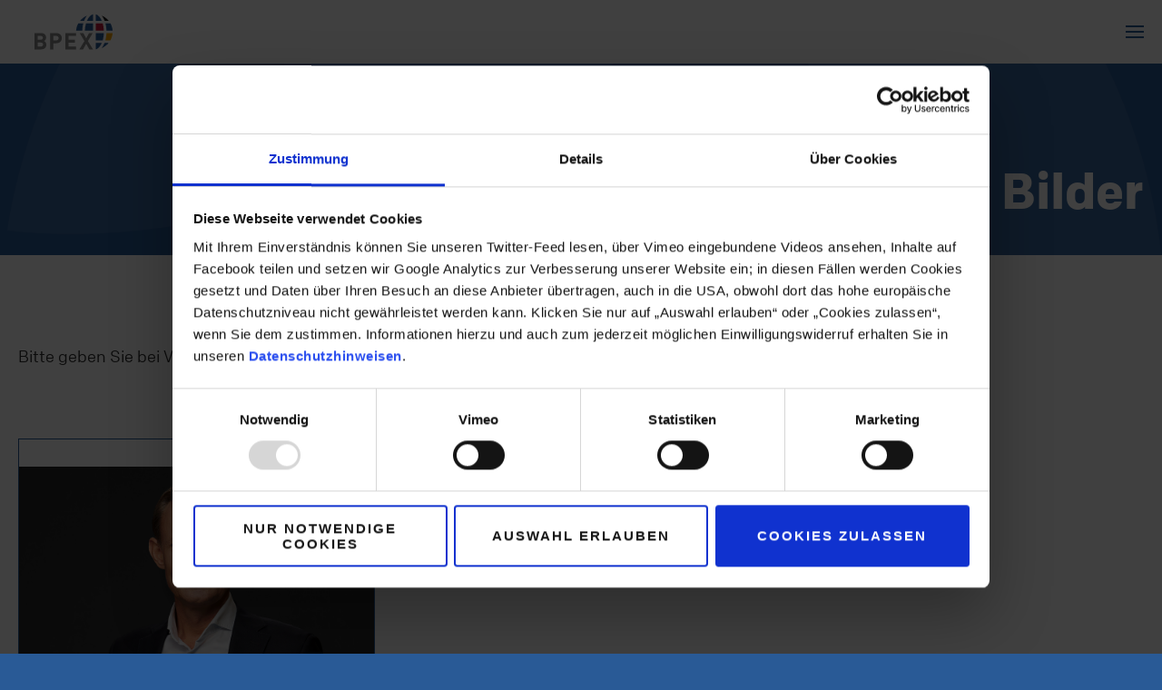

--- FILE ---
content_type: text/html; charset=UTF-8
request_url: https://www.bpex-ev.de/presse/pressematerial/bilder.html
body_size: 6700
content:
<!DOCTYPE html>
<html class="no-js" lang="de">
<head>

      <meta charset="UTF-8">
    <title>BPEX – Bilder</title>
    <base href="https://www.bpex-ev.de/">

          <meta name="robots" content="index,follow">
      <meta name="description" content="In diesem Bereich stehen Ihnen Bilder kostenfrei zum Download zur Verfügung.">
      <meta name="keywords" content="">
      <meta name="generator" content="Contao Open Source CMS">
    
    <!--        <link rel="stylesheet" href="/assets/colorbox/css/colorbox.min.css?v=83af8d5b">    -->

    <meta property="og:title" content="BPEX – Bilder" />
    <meta property="og:description" content="In diesem Bereich stehen Ihnen Bilder kostenfrei zum Download zur Verfügung." />
    <meta property="og:type" content="Website" />
    <meta property="og:url" content="https://www.bpex-ev.de//presse/pressematerial/bilder.html" />
    <meta property="og:image" content="https://www.bpex-ev.de/bundles/app/img/opengraph.png" />

    <meta property="twitter:title" content="BPEX – Bilder" />
    <meta property="twitter:description" content="In diesem Bereich stehen Ihnen Bilder kostenfrei zum Download zur Verfügung." />
    <meta property="twitter:url" content="https://www.bpex-ev.de//presse/pressematerial/bilder.html" />
    <meta property="twitter:image" content="https://www.bpex-ev.de/bundles/app/img/opengraph.png" />

    <meta name="viewport" content="width=device-width,initial-scale=1.0,maximum-scale=1">

    <script src="/assets/jquery/js/jquery.min.js?v=2e868dd8"></script><script id="Cookiebot" src="https://consent.cookiebot.com/uc.js" data-cbid="376ad678-2dcb-494f-8e8b-8bad850cd7ff" type="text/javascript" async></script>

    <link rel="apple-touch-icon-precomposed" sizes="57x57" href="bundles/app/img/apple-touch-icon-57x57.png" />
    <link rel="apple-touch-icon-precomposed" sizes="114x114" href="bundles/app/img/apple-touch-icon-114x114.png" />
    <link rel="apple-touch-icon-precomposed" sizes="72x72" href="bundles/app/img/apple-touch-icon-72x72.png" />
    <link rel="apple-touch-icon-precomposed" sizes="144x144" href="bundles/app/img/apple-touch-icon-144x144.png" />
    <link rel="apple-touch-icon-precomposed" sizes="60x60" href="bundles/app/img/apple-touch-icon-60x60.png" />
    <link rel="apple-touch-icon-precomposed" sizes="120x120" href="bundles/app/img/apple-touch-icon-120x120.png" />
    <link rel="apple-touch-icon-precomposed" sizes="76x76" href="bundles/app/img/apple-touch-icon-76x76.png" />
    <link rel="apple-touch-icon-precomposed" sizes="152x152" href="bundles/app/img/apple-touch-icon-152x152.png" />
    <link rel="icon" type="image/png" href="bundles/app/img/favicon-196x196.png" sizes="196x196" />
    <link rel="icon" type="image/png" href="bundles/app/img/favicon-96x96.png" sizes="96x96" />
    <link rel="icon" type="image/png" href="bundles/app/img/favicon-32x32.png" sizes="32x32" />
    <link rel="icon" type="image/png" href="bundles/app/img/favicon-16x16.png" sizes="16x16" />
    <link rel="icon" type="image/png" href="bundles/app/img/favicon-128.png" sizes="128x128" />
    <meta name="application-name" content="BPEX"/>
    <meta name="msapplication-TileColor" content="#004f80" />
    <meta name="msapplication-TileImage" content="bundles/app/img/mstile-144x144.png" />
    <meta name="msapplication-square70x70logo" content="bundles/app/img/mstile-70x70.png" />
    <meta name="msapplication-square150x150logo" content="bundles/app/img/mstile-150x150.png" />
    <meta name="msapplication-wide310x150logo" content="bundles/app/img/mstile-310x150.png" />
    <meta name="msapplication-square310x310logo" content="bundles/app/img/mstile-310x310.png" />
    <link rel="icon" type="image/x-icon" href="bundles/app/img/favicon.ico" />

    <link rel="stylesheet" type="text/css" href="bundles/app/css/app.min.css" />
    <link rel="stylesheet" type="text/css" href="bundles/app/css/print.min.css" media="print" />
    <script type="text/javascript" src="bundles/app/js/lib.min.js"></script>
    <script type="text/javascript" src="bundles/app/js/app.min.js"></script>

  
</head>
<body id="top" class="layout-standard uid-73 {{ua::class|attr}}" data-pagetitle="Bilder">

  
    <div id="loader" class="loader">
        <div class="load">
            <!--<div class="spinner">
                <div class="double-bounce1"></div>
                <div class="double-bounce2"></div>
                <div class="double-bounce3"></div>
            </div>-->
            <div class="spinner">
                <svg
                        width="46"
                        height="44"
                        fill="none"
                        version="1.1"
                        viewBox="0 0 46 44"
                        id="svg16"
                        xmlns="http://www.w3.org/2000/svg"
                        xmlns:svg="http://www.w3.org/2000/svg">
                    <g
                            clip-path="url(#clip0_772_682)"
                            id="g16"
                            transform="matrix(0.23469388,0,0,0.23273269,0,-0.80080991)">
                        <g
                                fill="#295a96"
                                id="g8">
                            <path
                                    d="M 90.733,91.057 V 52.281 H 52.978 c -3.5251,11.92 -5.6355,25.232 -6.1689,38.776 h 43.924 z"
                                    id="path1" />
                            <path
                                    d="m 90.733,104.44 v 38.776 H 52.978 C 49.4529,131.295 47.3425,117.984 46.8091,104.44 h 43.924 z"
                                    id="path2" />
                            <path
                                    d="M 90.734,38.46 V 3.441 C 77.909,6.8733 66.221,19.373 57.965,38.46 Z"
                                    id="path3" />
                            <path
                                    d="m 90.734,157.04 v 35.019 C 77.909,188.627 66.221,176.127 57.965,157.04 Z"
                                    id="path4" />
                            <path
                                    d="m 20.975,38.46 h 21.753 c 2.2264,-5.821 4.8006,-11.294 7.6531,-16.28 2.3887,-4.1976 4.9398,-8.0242 7.6531,-11.48 -14.378,6.2153 -27.18,15.793 -37.06,27.76 z"
                                    id="path5" />
                            <path
                                    d="m 20.975,157.04 h 21.753 c 2.2264,5.821 4.8006,11.294 7.6531,16.28 2.3887,4.197 4.9398,8.024 7.6531,11.479 -14.378,-6.215 -27.18,-15.793 -37.06,-27.759 z"
                                    id="path6" />
                            <path
                                    d="m 35.726,63.205 c 0.7421,-3.8034 1.6002,-7.4444 2.5278,-10.9 H 11.4908 C 4.6726,64.388 0.7298,77.398 -0.2672,91.081 h 32.978 c 0.2319,-6.2616 0.7653,-12.477 1.6234,-18.576 0,-0.0232 1.09,-7.7923 1.3915,-9.2997 z"
                                    id="path7" />
                            <path
                                    d="m 35.726,132.29 c 0.7421,3.804 1.6002,7.445 2.5278,10.9 H 11.4908 C 4.6726,131.108 0.7298,118.097 -0.2672,104.415 h 32.978 c 0.2319,6.261 0.7653,12.476 1.6234,18.576 0,0.023 1.09,7.792 1.3915,9.299 z"
                                    id="path8" />
                        </g>
                        <path
                                d="m 153,38.46 h 21.754 c -9.88,-11.967 -22.681,-21.545 -37.06,-27.783 2.737,3.4787 5.288,7.3053 7.653,11.503 2.83,5.0093 5.404,10.482 7.653,16.28 z"
                                fill="#1d1d1d"
                                id="path9" />
                        <path
                                d="m 105,3.4409 v 35.019 h 32.769 C 129.513,19.3739 117.824,6.8739 105,3.4409 Z"
                                fill="#295a96"
                                id="path10" />
                        <path
                                d="m 105,52.281 v 38.776 h 43.924 C 148.39,77.513 146.28,64.201 142.755,52.281 Z"
                                fill="#c5183d"
                                id="path11" />
                        <g
                                fill="#295a96"
                                id="g14">
                            <path
                                    d="m 105,104.9 v 38.729 h 37.732 l 0.301,-1.02 c 0.255,-0.904 0.534,-1.809 0.766,-2.737 0.231,-0.858 0.44,-1.716 0.649,-2.597 0.371,-1.461 0.696,-2.899 0.997,-4.36 1.925,-9.021 3.108,-18.437 3.479,-28.015 z"
                                    id="path12" />
                            <path
                                    d="m 105,157.48 -0.023,34.856 v 0.163 c 0.95,-0.255 1.878,-0.557 2.806,-0.905 l 0.208,-0.069 c 0.835,-0.325 1.74,-0.719 2.714,-1.206 l 0.255,-0.116 c 1.02,-0.51 1.925,-1.044 2.806,-1.577 l 0.232,-0.139 c 3.896,-2.459 7.63,-5.821 11.132,-9.949 4.824,-5.729 9.068,-12.802 12.639,-21.058 z"
                                    id="path13" />
                            <path
                                    d="m 167.87,165.01 c 2.435,-2.388 4.731,-4.893 6.888,-7.514 h -21.916 c -2.249,5.844 -4.8,11.294 -7.63,16.257 -2.411,4.221 -5.009,8.117 -7.769,11.619 11.295,-4.847 21.684,-11.781 30.427,-20.362 z"
                                    id="path14" />
                        </g>
                        <path
                                d="m 159.57,134.01 c -0.301,1.53 -0.649,3.014 -0.974,4.475 l -0.069,0.302 c -0.186,0.765 -0.348,1.531 -0.557,2.273 -0.209,0.835 -0.441,1.693 -0.673,2.551 h 26.925 c 0.998,-1.786 1.786,-3.247 2.459,-4.639 0.232,-0.463 0.417,-0.881 0.626,-1.321 l 0.185,-0.418 c 0.882,-1.855 1.624,-3.595 2.296,-5.311 3.433,-8.743 5.52,-17.834 6.216,-27.041 h -32.978 c -0.302,8.303 -1.16,16.559 -2.575,24.606 h 0.047 z"
                                fill="#f6a500"
                                id="path15" />
                        <path
                                d="m 160.63,66.405 -0.627,-3.2236 c -0.765,-3.8265 -1.6,-7.4676 -2.527,-10.9 h 26.762 c 6.818,12.083 10.761,25.093 11.758,38.776 h -32.978 c -0.139,-4.0817 -0.44,-8.1402 -0.835,-12.175 -0.023,0 -0.649,-7.4908 -1.553,-12.477 z"
                                fill="#295a96"
                                id="path16" />
                    </g>
                </svg>
            </div>
            <span class="load-text"></span>
        </div>
    </div>

    <div id="wrapper">

        <div id="scroll-container">

                <header id="header">
            <div class="container-center">
            <div class="inside">
                
<div id="logo"><a href="./" title="Bundesverband Paket- und Expresslogistik"></a></div>
<!-- indexer::stop -->
<nav class="mod_navigation block" id="mainmenu">

  
  <a href="/presse/pressematerial/bilder.html#skipNavigation5" class="invisible">Navigation überspringen</a>

  
<ul class="level_1">
            <li class="submenu">
                    <a href="/ueber-uns.html" title="Über uns" class="submenu" aria-haspopup="true" itemprop="url"><span itemprop="name">Über uns</span></a>
                
<ul class="level_2">
            <li>
                    <a href="/ueber-uns/verband.html" title="Verband" itemprop="url"><span itemprop="name">Verband</span></a>
                      </li>
                <li>
                    <a href="/kep-branche-.html" title="KEP-Branche" itemprop="url"><span itemprop="name">KEP-Branche</span></a>
                      </li>
                <li>
                    <a href="/kep-branche/zahlen-und-fakten.html" title="Zahlen &amp; Fakten" itemprop="url"><span itemprop="name">Zahlen & Fakten</span></a>
                      </li>
                <li>
                    <a href="/ueber-uns/mitglieder.html" title="Mitglieder" itemprop="url"><span itemprop="name">Mitglieder</span></a>
                      </li>
                <li class="mitgliederversammlung">
                    <a href="/ueber-uns/organisation.html" title="Organisation" class="mitgliederversammlung" itemprop="url"><span itemprop="name">Organisation</span></a>
                      </li>
                <li>
                    <a href="/ueber-uns/ansprechpartner.html" title="Ansprechpartner" itemprop="url"><span itemprop="name">Ansprechpartner</span></a>
                      </li>
                <li>
                    <a href="/ueber-uns/ausschuesse.html" title="Ausschüsse" itemprop="url"><span itemprop="name">Ausschüsse</span></a>
                      </li>
                <li>
                    <a href="/ueber-uns/partnerprogramm.html" title="Partnerprogramm" itemprop="url"><span itemprop="name">Partnerprogramm</span></a>
                      </li>
                <li class="netzwerk">
                    <a href="/ueber-uns/netzwerk.html" title="Netzwerk" class="netzwerk" itemprop="url"><span itemprop="name">Netzwerk</span></a>
                      </li>
      </ul>
      </li>
                <li class="submenu">
                    <a href="/themen-und-positionen.html" title="Themen &amp; Positionen" class="submenu" aria-haspopup="true" itemprop="url"><span itemprop="name">Themen & Positionen</span></a>
                
<ul class="level_2">
            <li>
                    <a href="/themen-und-positionen/arbeit-und-soziales.html" title="Arbeit &amp; Soziales" itemprop="url"><span itemprop="name">Arbeit & Soziales</span></a>
                      </li>
                <li>
                    <a href="/themen-und-positionen/digitalisierung.html" title="Digitalisierung" itemprop="url"><span itemprop="name">Digitalisierung</span></a>
                      </li>
                <li>
                    <a href="/themen-und-positionen/gefahrgut.html" title="Gefahrgut" itemprop="url"><span itemprop="name">Gefahrgut</span></a>
                      </li>
                <li>
                    <a href="/themen-und-positionen/innenstadtlogistik.html" title="Innenstadtlogistik" itemprop="url"><span itemprop="name">Innenstadtlogistik</span></a>
                      </li>
                <li>
                    <a href="/themen-und-positionen/postgesetz.html" title="Postgesetz" itemprop="url"><span itemprop="name">Postgesetz</span></a>
                      </li>
                <li>
                    <a href="/themen-und-positionen/sicherheit-und-praevention.html" title="Sicherheit &amp; Prävention" itemprop="url"><span itemprop="name">Sicherheit & Prävention</span></a>
                      </li>
                <li>
                    <a href="/themen-und-positionen/verkehr-und-umwelt.html" title="Verkehr &amp; Umwelt" itemprop="url"><span itemprop="name">Verkehr & Umwelt</span></a>
                      </li>
                <li>
                    <a href="/themen-und-positionen/zoll.html" title="Zoll" itemprop="url"><span itemprop="name">Zoll</span></a>
                      </li>
                <li>
                    <a href="/themen-und-positionen/initiativen-kampagnen.html" title="Initiativen &amp; Kampagnen" itemprop="url"><span itemprop="name">Initiativen & Kampagnen</span></a>
                      </li>
      </ul>
      </li>
                <li class="submenu">
                    <a href="/publikationen.html" title="Publikationen" class="submenu" aria-haspopup="true" itemprop="url"><span itemprop="name">Publikationen</span></a>
                
<ul class="level_2">
            <li>
                    <a href="/publikationen/studien.html" title="Studien" itemprop="url"><span itemprop="name">Studien</span></a>
                      </li>
                <li>
                    <a href="/publikationen/faktenpapiere.html" title="Faktenpapiere" itemprop="url"><span itemprop="name">Faktenpapiere</span></a>
                      </li>
                <li>
                    <a href="/publikationen/positionspapiere.html" title="Positionspapiere" itemprop="url"><span itemprop="name">Positionspapiere</span></a>
                      </li>
      </ul>
      </li>
                <li class="submenu">
                    <a href="/veranstaltungen.html" title="Veranstaltungen" class="submenu" aria-haspopup="true" itemprop="url"><span itemprop="name">Veranstaltungen</span></a>
                
<ul class="level_2">
            <li>
                    <a href="/veranstaltungen/termine.html" title="Termine" itemprop="url"><span itemprop="name">Termine</span></a>
                      </li>
                <li>
                    <a href="/veranstaltungen/veranstaltungsberichte.html" title="Veranstaltungsberichte" itemprop="url"><span itemprop="name">Veranstaltungsberichte</span></a>
                      </li>
      </ul>
      </li>
                <li class="submenu trail">
                    <a href="/presse.html" title="Presse" class="submenu trail" aria-haspopup="true" itemprop="url"><span itemprop="name">Presse</span></a>
                
<ul class="level_2">
            <li>
                    <a href="/presse/pressemeldungen.html" title="Pressemeldungen" itemprop="url"><span itemprop="name">Pressemeldungen</span></a>
                      </li>
                <li>
                    <a href="/presse/pressekontakt.html" title="Pressekontakt" itemprop="url"><span itemprop="name">Pressekontakt</span></a>
                      </li>
                <li class="trail">
                    <a href="/presse/mediendownload.html" title="Mediendownload" class="trail" itemprop="url"><span itemprop="name">Mediendownload</span></a>
                      </li>
      </ul>
      </li>
                <li class="right_align">
                    <a href="/login.html" title="Login" class="right_align" itemprop="url"><span itemprop="name">Login</span></a>
                      </li>
      </ul>

  <span id="skipNavigation5" class="invisible"></span>

</nav>
<!-- indexer::continue -->

<!-- indexer::stop -->
<div class="box- color- mod_search block">

    <div class="content-inside">
                        
        
  <form action="/suche.html" method="get">
    <div class="formbody">
      <div class="widget widget-text">
        <label for="ctrl_keywords_21" class="invisible">Suchbegriffe</label>
        <input type="search" name="keywords" id="ctrl_keywords_21" class="text" value="">
      </div>
      <div class="widget widget-submit">
        <button type="submit" id="ctrl_submit_21" class="submit">Suchen</button>
      </div>
          </div>
  </form>

  
  
    </div>

</div>
<!-- indexer::continue -->

<div id="serach_click">klick</div>
<div id="mobilemenu"><div class="icon">menu</div></div>            </div>
            </div>
          </header>
      
                <div id="media-container" class="default"></div>
      
              <div id="container">

		<div id="main-headline">
            
            <h1 class="title-headline right-headline">Bilder</h1>
        </div>

        
        <div class="container-inside">
                                  <div id="main">
              <div class="inside">
                
<div class="social_sticky">
	<ul>
		<li>
			<a href="https://www.linkedin.com/company/bundesverband-paket-und-expresslogistik-bpex" target="_blank">
				<img src="bundles/app/img/icons/icon_linkedin.svg" alt="linkedIn">
			</a>
		</li>
		<li>
			<a href="https://www.instagram.com/bpex_ev/" target="_blank">
				<img src="bundles/app/img/icons/icon_insta.svg" alt="Instagram">
			</a>
		</li>
		<li>
			<a href="https://twitter.com/bpex_ev" target="_blank">
				<img src="bundles/app/img/icons/icon_x.svg" alt="X (Twitter)">
			</a>
		</li>
	</ul>
</div><script type="text/javascript">
	// Cookiebot check & set attributes to sharing buttons if marketing consent is true
	window.addEventListener('CookiebotOnAccept', function (e) {
	if (Cookiebot.consent.marketing)
	    {
		// Facebook
	    document.getElementById("facebook").setAttribute("href", "https://www.facebook.com/sharer/sharer.php?u=");
	    document.getElementById("facebook").setAttribute("onclick", "window.open(this.href,'','width=640,height=380,modal=yes,left=100,top=50,location=no,menubar=no,resizable=yes,scrollbars=yes,status=no,toolbar=no');return false");
	    document.getElementById("facebook").style.opacity = "1";

	    // Twitter
	    document.getElementById("twitter").setAttribute("href", "https://twitter.com/intent/tweet?url=&text=");
	    document.getElementById("twitter").setAttribute("onclick", "window.open(this.href,'','width=640,height=380,modal=yes,left=100,top=50,location=no,menubar=no,resizable=yes,scrollbars=yes,status=no,toolbar=no');return false");
	    document.getElementById("twitter").style.opacity = "1";

	    // Xing
	    /*document.getElementById("xing").setAttribute("href", "https://www.xing.com/spi/shares/new?url=");
	    document.getElementById("xing").setAttribute("onclick", "window.open(this.href,'','width=640,height=380,modal=yes,left=100,top=50,location=no,menubar=no,resizable=yes,scrollbars=yes,status=no,toolbar=no');return false");
	    document.getElementById("xing").style.opacity = "1";*/

	    document.getElementById("text-sm-cookies").innerHTML="";

	    }
	}, false);
</script>


  <div class="mod_article block" id="article-53">


          


        <div class="content-text">            
                            
    
                        <div class="rte">
            <p>Bitte geben Sie bei Veröffentlichung den jeweiligen Fotografen und Bundesverband Paket- und Expresslogistik als Quelle an.</p>
        </div>
    
            </div>



<!-- indexer::stop -->
<div class="mod_app_mediapool_list mod_ block">

            


    <div class="mediapool teaser-container">

    
        
        
            
                            <ul>
            
            
            
                


                    
                    <li class="mediapool-media">

                        
                            <div class="content">

                                <div class="box-image">

                                                                    <img src="files/biek/downloads/mediendownload/bilder/portraitbilder/BIEK_Marten_Bosselmann_2021_2_410x250.jpg" alt="Portrait Marten Bosselmann &#40;Fotograf: Frank Nürnberger&#41;" />

                                
                                </div>

                                <div class="box-text">

                                                                                                                    <h5 class="category">Portraitbilder</h5>
                                                                            
                                    <p class="text">Portrait Marten Bosselmann &#40;Fotograf: Frank Nürnberger&#41;</p>

                                    <div class="file ext-jpg">
                                        <a href="download.html?getfile=BIEK_Marten_Bosselmann_2021_2.jpg" title="Portrait Marten Bosselmann &#40;Fotograf: Frank Nürnberger&#41;"><span class="icon"><img src="assets/contao/images/iconJPG.svg" /></span> <span class="title">Download</span> <span class="size">(2,2 MiB)</span><!--<span class="date">10.10.2018</span>--></a>
                                    </div>

                                </div>

                            </div>

                        
                    </li>

                    
                
            
                            </ul>
            
            
        
    
    </div>

    
</div>
<!-- indexer::continue -->
    
    
      </div>

              </div>
            </div>
          
                                
                                
          <div class="clear"></div>

          </div>

          
        </div>
      
      
                        <footer id="footer">
            <div class="inside">
              
<div class="inside-left">
	<h4>Bundesverband Paket- und Expresslogistik e. V. (BPEX)</h4>
	<p>Dorotheenstraße 33<br>10117 Berlin</p>
	<p class="social_inks">
		<a href="https://www.linkedin.com/company/bundesverband-paket-und-expresslogistik-bpex" target="_blank">
			<img src="bundles/app/img/icons/icon_linkedin.svg" alt="linkedIn">
		</a>
		<a href="https://www.instagram.com/bpex_ev/" target="_blank">
			<img src="bundles/app/img/icons/icon_insta.svg" alt="Instagram">
		</a>
		<a href="https://twitter.com/bpex_ev" target="_blank">
			<img src="bundles/app/img/icons/icon_x.svg" alt="X (Twitter)">
		</a>
	</p>
	
<!-- indexer::stop -->
<nav class="mod_customnav menu block" id="footmenu">

  
  <a href="/presse/pressematerial/bilder.html#skipNavigation19" class="invisible">Navigation überspringen</a>

  
<ul class="level_1">
            <li>
                    <a href="/impressum.html" title="Impressum" itemprop="url"><span itemprop="name">Impressum</span></a>
                      </li>
                <li>
                    <a href="/datenschutz.html" title="Datenschutz" itemprop="url"><span itemprop="name">Datenschutz</span></a>
                      </li>
                <li>
                    <a href="/kontakt.html" title="Kontakt" itemprop="url"><span itemprop="name">Kontakt</span></a>
                      </li>
                <li>
                    <a href="/sitemap.html" title="Sitemap" itemprop="url"><span itemprop="name">Sitemap</span></a>
                      </li>
      </ul>

  <span id="skipNavigation19" class="invisible"></span>

</nav>
<!-- indexer::continue -->

</div>
<div class="inside-right">
	<img src="bundles/app/img/Logo_BPEX_footer.png" alt="Bundesverband Paket- und Expresslogistik" class="footer_logo">
</div>            </div>
          </footer>
              
      </div>

    </div>

	
  
  
<script src="/assets/colorbox/js/colorbox.min.js?v=1.6.4.2"></script>
<script>
  jQuery(function($) {
    $('a[data-lightbox]').map(function() {
      $(this).colorbox({
        // Put custom options here
        loop: false,
        rel: $(this).attr('data-lightbox'),
        maxWidth: '95%',
        maxHeight: '95%'
      });
    });
  });
</script>
  <script type="application/ld+json">
{
    "@context": "https:\/\/schema.org",
    "@graph": [
        {
            "@type": "WebPage"
        }
    ]
}
</script>
<script type="application/ld+json">
{
    "@context": "https:\/\/schema.contao.org",
    "@graph": [
        {
            "@type": "Page",
            "fePreview": false,
            "groups": [],
            "noSearch": false,
            "pageId": 73,
            "protected": false,
            "title": "Bilder"
        }
    ]
}
</script></body>
</html>


--- FILE ---
content_type: text/css
request_url: https://www.bpex-ev.de/bundles/app/css/app.min.css
body_size: 162248
content:
.btn,.button,body,button,input[type=submit]{font-family:Colfax,Arial,Helvetica,sans-serif}#header .mod_search .widget-text input,.app_dsgvo_config input,.btn,.button,button,input[type=submit]{-webkit-appearance:none;-moz-appearance:none;-webkit-transition:none;-moz-transition:none;-o-transition:none}@font-face{font-family:Colfax;src:url(../font/colfax/ColfaxWebRegular.eot);src:url(../font/colfax/ColfaxWebRegular.eot?#iefix) format("embedded-opentype"),url(../font/colfax/ColfaxWebRegular.woff2) format("woff2"),url(../font/colfax/ColfaxWebRegular.woff) format("woff"),url(../font/colfax/ColfaxWebRegular.svg#ColfaxWebRegular) format("svg");font-weight:400;font-style:normal}@font-face{font-family:Colfax;src:url(../font/colfax/ColfaxWebMedium.eot);src:url(../font/colfax/ColfaxWebMedium.eot?#iefix) format("embedded-opentype"),url(../font/colfax/ColfaxWebMedium.woff2) format("woff2"),url(../font/colfax/ColfaxWebMedium.woff) format("woff"),url(../font/colfax/ColfaxWebMedium.svg#ColfaxWebMedium) format("svg");font-weight:500;font-style:normal}@font-face{font-family:Colfax;src:url(../font/colfax/ColfaxWebBold.eot);src:url(../font/colfax/ColfaxWebBold.eot?#iefix) format("embedded-opentype"),url(../font/colfax/ColfaxWebBold.woff2) format("woff2"),url(../font/colfax/ColfaxWebBold.woff) format("woff"),url(../font/colfax/ColfaxWebBold.svg#ColfaxWebBold) format("svg");font-weight:700;font-style:normal}@font-face{font-family:Colfax;src:url(../font/colfax/ColfaxWebBoldItalic.eot);src:url(../font/colfax/ColfaxWebBoldItalic.eot?#iefix) format("embedded-opentype"),url(../font/colfax/ColfaxWebBoldItalic.woff2) format("woff2"),url(../font/colfax/ColfaxWebBoldItalic.woff) format("woff"),url(../font/colfax/ColfaxWebBoldItalic.svg#ColfaxWebBoldItalic) format("svg");font-weight:700;font-style:italic}@font-face{font-family:Colfax;src:url(../font/colfax/ColfaxWebRegular.eot);src:url(../font/colfax/ColfaxWebRegular.eot?#iefix) format("embedded-opentype"),url(../font/colfax/ColfaxWebRegular.woff2) format("woff2"),url(../font/colfax/ColfaxWebRegular.woff) format("woff"),url(../font/colfax/ColfaxWebRegular.svg#ColfaxWebRegular) format("svg");font-weight:400;font-style:normal}@font-face{font-family:Colfax;src:url(../font/colfax/ColfaxWebMedium.eot);src:url(../font/colfax/ColfaxWebMedium.eot?#iefix) format("embedded-opentype"),url(../font/colfax/ColfaxWebMedium.woff2) format("woff2"),url(../font/colfax/ColfaxWebMedium.woff) format("woff"),url(../font/colfax/ColfaxWebMedium.svg#ColfaxWebMedium) format("svg");font-weight:500;font-style:normal}@font-face{font-family:Colfax;src:url(../font/colfax/ColfaxWebBold.eot);src:url(../font/colfax/ColfaxWebBold.eot?#iefix) format("embedded-opentype"),url(../font/colfax/ColfaxWebBold.woff2) format("woff2"),url(../font/colfax/ColfaxWebBold.woff) format("woff"),url(../font/colfax/ColfaxWebBold.svg#ColfaxWebBold) format("svg");font-weight:700;font-style:normal}@font-face{font-family:Colfax;src:url(../font/colfax/ColfaxWebBoldItalic.eot);src:url(../font/colfax/ColfaxWebBoldItalic.eot?#iefix) format("embedded-opentype"),url(../font/colfax/ColfaxWebBoldItalic.woff2) format("woff2"),url(../font/colfax/ColfaxWebBoldItalic.woff) format("woff"),url(../font/colfax/ColfaxWebBoldItalic.svg#ColfaxWebBoldItalic) format("svg");font-weight:700;font-style:italic}.btn,.button,button,input[type=submit]{font-weight:700;letter-spacing:2px;appearance:none;transition:none;text-shadow:none;background-position:0 0;cursor:pointer;display:inline-block;text-align:center;vertical-align:middle;padding:10px 20px;margin:0;text-transform:uppercase;border-radius:18px;-moz-border-radius:18px;-webkit-border-radius:18px;border:0 solid #5687ba;background-color:#5687ba;color:#fff;text-decoration:none;font-size:12px;font-size:1.2rem}body,p{font-weight:400}.btn,.button:hover,button:hover,input[type=submit]:hover{border:0 solid #5687ba;background-color:#5687ba;color:#fff}*{box-sizing:border-box;-moz-box-sizing:border-box;-webkit-box-sizing:border-box}body,html{font-size:62.5%;max-width:100%;margin:0;padding:0}body{background-color:#fff;color:#2c2c2c;font-size:16px;font-size:1.6rem;-webkit-hyphens:none;-moz-hyphens:none;-ms-hyphens:none;hyphens:none;margin:0;padding:0;-webkit-font-smoothing:antialiased;-moz-osx-font-smoothing:grayscale;-webkit-text-size-adjust:none;overflow-x:hidden}.app_dsgvo_config label,h1,h2,h3,h4,h5,h6{-webkit-hyphens:auto;-moz-hyphens:auto;-ms-hyphens:auto}address,article,aside,blockquote,details,figcaption,figure,footer,header,hgroup,section,summary{display:block}mark,small,time{display:inline}blockquote{margin:0}address{font-style:normal}a img{border:0}.js .hidden{display:none}.invisible{border:0;clip:rect(0 0 0 0);height:1px;margin:-1px;overflow:hidden;padding:0;position:absolute;width:1px}.float-left{float:left}.float-right{float:right}.align-center{text-align:center}.align-left{text-align:left}.align-right{text-align:right}figure{margin:0}img,svg{vertical-align:bottom}.no-scale img,.no-scale svg,img.no-scale,svg.no-scale{width:auto;height:auto}.caption,figcaption{margin:0}.no-js .caption,.no-js .figcaption{display:block}.caption,.caption-copy{padding:10px 0;font-size:13px;font-size:1.3rem;color:#b6bac1}hr{background:#5687ba;border:none;height:1px;margin:20px 0}.clear{clear:both;display:block;overflow:hidden;visibility:hidden;width:0;height:0}.box-shadow{box-shadow:1px 1px 4px rgba(0,0,0,.2);-moz-box-shadow:1px 1px 4px rgba(0,0,0,.2);-webkit-box-shadow:1px 1px 4px rgba(0,0,0,.2)}.text-shadow{text-shadow:-1px -1px 0 rgba(0,0,0,.2)}.menu ul,ul.menu{margin:0;padding:0;list-style:none}.ce_download,.content-download,.content-hyperlink{min-height:35px;padding-bottom:15px;position:relative;clear:both;max-width:800px}h1,h2,h3{font-size:22px;font-size:2.2rem}h4{font-size:22px;font-size:2.2rem;text-transform:uppercase}h5,p{font-size:18px}h5{font-size:1.8rem}h6{font-size:16px;font-size:1.6rem}h1,h2,h3,h4,h5,h6{hyphens:auto}p{font-size:1.8rem;font-style:normal;font-stretch:normal;line-height:1.44;letter-spacing:normal}.ce_download a,.content-download a,.content-hyperlink a{color:#5687ba;letter-spacing:2px;font-weight:700;text-transform:uppercase}a{color:#5687ba;text-decoration:none}.content-hyperlink{display:block;width:100%;border-bottom:1px solid #5687ba}.content-hyperlink a{font-size:12px;padding-top:10px;display:block}.content-hyperlink a::before{position:relative;font-size:16px;content:"";padding-right:5px;top:5px;left:-5px;width:10px;height:20px;display:inline-block;background-color:rgba(0,0,0,0);background-image:url(../img/icons/arrow-right.svg);background-repeat:no-repeat;background-position:center center;background-size:cover}.ce_download a.link-file::before,.content-download a.link-file::before,.content-hyperlink a.link-extern::before{padding-right:10px;top:10px;background-color:rgba(0,0,0,0);background-position:center center;background-size:contain;content:""}.content-hyperlink a.link-extern{padding-top:0}.content-hyperlink a.link-extern::before{position:relative;font-size:16px;left:-10px;width:30px;height:30px;display:inline-block;background-image:url(../img/icons/arrow-extern-link.svg);background-repeat:no-repeat}.ce_download,.content-download{display:block;width:100%;border-bottom:1px solid #5687ba}.ce_download a,.content-download a{font-size:12px}.ce_download a.link-file::before,.content-download a.link-file::before{position:relative;font-size:16px;left:-5px;width:30px;height:30px;display:inline-block;background-image:url(../img/icons/arrow-download.svg);background-repeat:no-repeat}.ce_text ol li,.ce_text ul li,.content-text ol li,.content-text ul li{font-size:18px;font-stretch:normal;line-height:1.44;letter-spacing:normal}.content-inside{max-width:800px}.ce_text,.content-text{padding:20px 0}.ce_text a,.content-text a{text-decoration:underline}.ce_text h1 a,.ce_text h2 a,.ce_text h3 a,.ce_text h4 a,.ce_text h5 a,.ce_text h6 a,.content-text h1 a,.content-text h2 a,.content-text h3 a,.content-text h4 a,.content-text h5 a,.content-text h6 a{text-decoration:none}.ce_text ul,.content-text ul{padding:0;margin:0;list-style:none;position:relative}.ce_text ul li,.content-text ul li{padding-left:18px;padding-bottom:30px}.ce_text ul li::before,.content-text ul li::before{content:"";display:inline-block;background-color:#3299e2;width:7px;height:7px;border-radius:4px;position:absolute;left:0;margin-top:6px}.ce_text ol,.content-text ol{padding:0;margin:16px;position:relative}#main .mod_search form,.syndication{margin-top:60px}.ce_text ol li,.content-text ol li{padding-left:18px;padding-bottom:30px}.syndication{display:inline-block;width:100%;max-width:800px;margin-bottom:60px;border-bottom:1px solid #424242;padding-bottom:10px}.syndication a{width:46px;height:46px;background-color:#f3f3f3;border-radius:23px;margin-right:10px;display:inline-block;float:left}.syndication a.email,.syndication a.print{background-color:#d7d7d7}.syndication a img{position:relative;height:21px;width:auto}.syndication a span.print-icon img{left:13px;top:11px}.syndication a span.xing-icon img{height:21px;left:12px;top:9px}.syndication a span.facebook-icon img{left:15px;top:11px}.syndication a span.twitter-icon img{height:20px;left:15px;top:11px}.syndication a span.email-icon img{height:13px;left:14px;top:8px}.ce_vimeo iframe,.content-vimeo iframe{position:absolute;top:0;left:0;width:100%;height:100%}.ce_vimeo,.content-vimeo{position:relative;padding-bottom:56.25%;padding-top:0;height:0;overflow:hidden;margin-bottom:20px}@media screen and (min-width:1281px){.ce_vimeo.home-video,.content-vimeo.home-video{margin:30px auto;padding-bottom:26%}}.ce_vimeo.home-video iframe,.content-vimeo.home-video iframe{border:none}#main div.inside .mod_article .content-inside figure.image_container img{width:100%;height:auto}.app_dsgvo_banner{z-index:9999;position:fixed;left:0;bottom:0;width:100%;background-color:#5687ba;color:#fff;padding:20px;font-size:13px;font-size:1.3rem}.app_dsgvo_banner p{font-size:13px;font-size:1.3rem;margin-top:0;margin-bottom:0}.app_dsgvo_banner a{color:#fff;text-decoration:underline}.app_dsgvo_banner .btn,.app_dsgvo_banner .button,.app_dsgvo_banner button,.app_dsgvo_banner input[type=submit]{border:1px solid #fff}.app_dsgvo_banner .message{margin-bottom:20px}@media screen and (min-width:769px){h1,h2,h3,h4,h5,h6{-webkit-hyphens:none;-moz-hyphens:none;-ms-hyphens:none;hyphens:none}.app_dsgvo_banner .message{margin-bottom:0;width:70%;float:left;max-width:800px}.app_dsgvo_banner .confirm{width:30%;float:right;text-align:right}}@media screen and (min-width:1281px){.app_dsgvo_banner .dsgvo_banner_inside{margin:0 auto;max-width:1200px;position:relative}}.app_dsgvo_config input{float:left;border-radius:0;-moz-border-radius:0;-webkit-border-radius:0;appearance:none;transition:none;background-color:rgba(0,0,0,0);height:40px;width:40px;border:none;visibility:hidden;position:absolute}.app_dsgvo_config input:checked+label{background-color:rgba(0,0,0,0);background-image:url(../img/icons/haeckchen_icon_loginBereich.png);background-repeat:no-repeat;background-position:-2px -2px;background-size:40px}.app_dsgvo_config label{font-size:13px;font-size:1.3rem;font-weight:700;letter-spacing:1px;text-transform:uppercase;margin-left:0;margin-top:15px;padding-top:10px;padding-left:40px;position:relative;display:inline-block;height:40px;top:0;left:0;hyphens:auto;width:80%;max-width:305px;transition:none;-moz-transition:none;-webkit-transition:none}.app_dsgvo_config label.isFocus{font-size:13px;font-size:1.3rem;margin-top:15px;transition:none;-moz-transition:none;-webkit-transition:none}.app_dsgvo_config label::before{content:"";display:block;background-color:rgba(0,0,0,0);height:24px;width:24px;border:1px solid #295a96;position:absolute;top:10px;left:0}@media screen and (min-width:569px){.app_dsgvo_config label{float:none;top:0;left:0;width:305px}}#header .inside{background:#fff;position:absolute;z-index:9999;width:100%;height:70px}#mainmenu,#mainmenu ul.level_2{width:100%;background-color:#295a96}@media screen and (min-width:1281px){#header{margin:0 auto;max-width:1200px;position:relative}#header .inside{top:50px;height:90px}}#header #logo{background-image:url(../img/Logo_BPEX_RGB.svg);background-repeat:no-repeat;background-position:center center;background-size:100%;background-color:#fff;height:70px;width:122px;display:inline-block;float:left;margin-left:20px;margin-right:40px;position:relative;z-index:1}#header #logo a{display:block;height:100%;width:100%}.js #mainmenu{display:none}#mainmenu{position:relative;padding-top:140px;padding-bottom:20px;clear:both}#mainmenu ul{width:calc(100% - 40px);margin:0 auto;padding:0;list-style:none;display:block}@media screen and (max-width:769px){#mainmenu ul{width:calc(100% - 40px)}}#mainmenu li{display:block;position:relative;width:100%;text-align:center;background-color:#fff;border-bottom:2px solid #979797}@media screen and (min-width:1281px){#header #logo{background-image:url(../img/Logo_BPEX_lang_RGB.svg);height:90px;width:132px;margin-left:25px}.js #mainmenu{display:block}#mainmenu li .right_align{border-bottom:none;padding-left:220px}}#mainmenu li.submenu::after{content:"";width:40px;height:40px;position:absolute;display:inline-block;background-image:url(../img/icons/arrow-left.svg);background-repeat:no-repeat;background-position:right center;background-size:30px;transform:rotate(-90deg);-moz-transform:rotate(-90deg);-webkit-transform:rotate(-90deg);top:24px;right:5%}@media screen and (max-width:769px){#mainmenu li.submenu::after{right:10px}}#mainmenu a,#mainmenu strong{font-size:13px;letter-spacing:2px;font-weight:500;text-transform:uppercase;display:table;width:100%;text-align:center;min-height:70px;height:70px;text-decoration:none;color:#2c2c2c}#mainmenu a span,#mainmenu strong span{display:table-cell;height:100%;vertical-align:middle}#mainmenu a.trail,#mainmenu strong,#mainmenu strong.trail{color:#295a96;font-weight:700}#mainmenu ul.level_2{position:relative;display:none;z-index:1001;opacity:1;overflow:hidden}#mainmenu ul.level_2 li{border-bottom:none;background-color:rgba(0,0,0,0)}#mainmenu ul.level_2 li::after{display:none}#mainmenu ul.level_2 li.active{background-color:#5687ba}#mainmenu ul.level_2 a,#mainmenu ul.level_2 strong{border-bottom:2px solid #fff;color:#fff}#mainmenu ul.level_2 a.last,#mainmenu ul.level_2 strong.last{border-bottom:none}@media screen and (min-width:1281px){#mainmenu,#mainmenu ul.level_1>li,#mainmenu ul.level_2 li.active{background-color:rgba(0,0,0,0)}#mainmenu{position:absolute;padding-left:160px;top:0;left:0;padding-top:0;padding-bottom:0}#mainmenu ul{overflow:hidden}#mainmenu li{position:static;width:auto;float:left;border-bottom:none}#mainmenu li::after{display:none}#mainmenu ul.level_1>li>a,#mainmenu ul.level_1>li>strong{margin-top:10px}#mainmenu ul.level_1>li>a span,#mainmenu ul.level_1>li>strong span{position:relative;z-index:9999;padding-bottom:20px}#mainmenu li.submenu.open a.submenu span{background-image:url(../img/icons/arrow-menu.svg);background-repeat:no-repeat;background-position:center 80px;background-size:24px 10px}#mainmenu a,#mainmenu strong{min-height:90px;height:90px;padding:0 15px;width:auto;letter-spacing:normal;font-weight:400;color:#2c2c2c}#mainmenu strong{color:#295a96}#mainmenu li.submenu.open ul.level_2{border-bottom:2px solid #295a96}#mainmenu ul.level_2{position:absolute;width:100%;top:90px;left:0;background-color:#f4f5f7;border-bottom:2px solid #f4f5f7;padding:20px 100px}#mainmenu ul.level_2 li{position:static;width:33.333%;display:inline}#mainmenu ul.level_2 a,#mainmenu ul.level_2 strong{border-bottom:none;min-height:50px;height:50px;letter-spacing:2px;font-weight:500;color:#2c2c2c}#mainmenu ul.level_2 strong{text-decoration:none;color:#295a96;font-weight:700}.layout-intern #header .mod_customnav{display:block}}nav#mainmenu.mod_navigation ul.level_1 .trail{color:#295a96!important;font-weight:700}@media(max-width:1180px){nav#mainmenu.mod_navigation ul.level_1 li.submenu ul.level_2 li a{color:#fff}}.mod_sitemap ul{margin-bottom:10px}.mod_sitemap ul li.submenu>a.submenu{cursor:default;color:#2c2c2c}.mod_sitemap ul li.submenu>a.submenu.layout_login{cursor:pointer;color:#295a96}@media screen and (min-width:569px){.mod_sitemap ul{margin-bottom:20px}}.layout-intern #header .mod_customnav{width:100%}.layout-intern #header .mod_customnav ul{margin:0 auto;padding:0;list-style:none;overflow:hidden;display:block}.layout-intern #header .mod_customnav ul li{display:inline-block;background-color:#fff;margin-right:0}.layout-intern #header .mod_customnav ul li a{text-decoration:none;color:#2c2c2c}.layout-intern #header .mod_customnav ul.level_1>li{float:left;height:70px;padding:0 20px;font-size:13px;background-color:rgba(0,0,0,0);text-transform:uppercase;transition:padding .5s ease-in-out;-moz-transition:padding .5s ease-in-out;-webkit-transition:padding .5s ease-in-out}@media screen and (min-width:1281px){.layout-intern #header .mod_customnav ul.level_1>li{height:90px}}.layout-intern #header .mod_customnav ul.level_1>li.active{display:table;height:70px}.layout-intern #header .mod_customnav ul.level_1>li.active strong{display:table;vertical-align:middle;font-weight:700;color:#295a96}@media screen and (min-width:1281px){.layout-intern #header .mod_customnav ul.level_1>li.active{height:90px}.layout-intern #header .mod_customnav ul.level_1>li.first{padding-left:0;padding-right:510px}}.layout-intern #header .mod_customnav ul.level_1>li a{display:table;height:70px}@media screen and (min-width:1281px){.layout-intern #header .mod_customnav ul.level_1>li a{height:90px}}.layout-intern #header .mod_customnav ul.level_1>li a span{display:table-cell;height:100%;vertical-align:middle}.layout-intern #header .mod_customnav ul.level_1>li a.first{background-image:url(../img/icons/arrow-left.svg);background-repeat:no-repeat;background-position:left center}.layout-intern #header .mod_customnav ul.level_1>li.last a{display:table;height:70px;color:#295a96;font-weight:700}@media screen and (min-width:1281px){.layout-intern #header .mod_customnav ul.level_1>li a.first{background-position:0 19px;padding-left:30px}.layout-intern #header .mod_customnav ul.level_1>li.last a{height:90px}}.layout-intern #header .mod_customnav ul.level_1>li.last a span{display:table-cell;height:100%;vertical-align:middle}.layout-intern #header .mod_customnav ul.level_1>li.last a.last{background-image:url(../img/icons/Icon_login.svg);background-repeat:no-repeat;background-position:right center}@media screen and (min-width:1281px){.layout-intern #header .mod_customnav ul.level_1>li.last a.last{background-position:right 24px;padding-right:35px}}#mobilemenu{width:70px;height:70px;background:#fff;position:absolute;top:0;right:0;cursor:pointer}@media screen and (min-width:1281px){#mobilemenu{width:90px;height:90px;display:none}}#mobilemenu .icon,#mobilemenu .icon::after,#mobilemenu .icon::before{height:2px;position:absolute;background:#295a96;display:inline-block;width:20px}#mobilemenu .icon{text-indent:-9999px;top:34px;left:30px;transition:all .5s ease-in-out;-moz-transition:all .5s ease-in-out;-webkit-transition:all .5s ease-in-out}#mobilemenu .icon::after,#mobilemenu .icon::before{content:"";left:0;transition:all .5s ease-in-out;-moz-transition:all .5s ease-in-out;-webkit-transition:all .5s ease-in-out}#mobilemenu .icon::before{top:-6px}#mobilemenu .icon::after{top:6px}#mobilemenu.active{background:#295a96}#mobilemenu.active .icon{background:#295a96;transition:all .5s ease-in-out;-moz-transition:all .5s ease-in-out;-webkit-transition:all .5s ease-in-out}#mobilemenu.active .icon::after,#mobilemenu.active .icon::before{background:#fff;transition:all .5s ease-in-out;-moz-transition:all .5s ease-in-out;-webkit-transition:all .5s ease-in-out}#mobilemenu.active .icon::before{top:0;transform:rotate(45deg);-moz-transform:rotate(45deg);-webkit-transform:rotate(45deg)}#mobilemenu.active .icon::after{top:0;transform:rotate(-45deg);-moz-transform:rotate(-45deg);-webkit-transform:rotate(-45deg)}@font-face{font-family:Colfax;src:url(../font/colfax/ColfaxWebRegular.eot);src:url(../font/colfax/ColfaxWebRegular.eot?#iefix) format("embedded-opentype"),url(../font/colfax/ColfaxWebRegular.woff2) format("woff2"),url(../font/colfax/ColfaxWebRegular.woff) format("woff"),url(../font/colfax/ColfaxWebRegular.svg#ColfaxWebRegular) format("svg");font-weight:400;font-style:normal}@font-face{font-family:Colfax;src:url(../font/colfax/ColfaxWebMedium.eot);src:url(../font/colfax/ColfaxWebMedium.eot?#iefix) format("embedded-opentype"),url(../font/colfax/ColfaxWebMedium.woff2) format("woff2"),url(../font/colfax/ColfaxWebMedium.woff) format("woff"),url(../font/colfax/ColfaxWebMedium.svg#ColfaxWebMedium) format("svg");font-weight:500;font-style:normal}@font-face{font-family:Colfax;src:url(../font/colfax/ColfaxWebBold.eot);src:url(../font/colfax/ColfaxWebBold.eot?#iefix) format("embedded-opentype"),url(../font/colfax/ColfaxWebBold.woff2) format("woff2"),url(../font/colfax/ColfaxWebBold.woff) format("woff"),url(../font/colfax/ColfaxWebBold.svg#ColfaxWebBold) format("svg");font-weight:700;font-style:normal}@font-face{font-family:Colfax;src:url(../font/colfax/ColfaxWebBoldItalic.eot);src:url(../font/colfax/ColfaxWebBoldItalic.eot?#iefix) format("embedded-opentype"),url(../font/colfax/ColfaxWebBoldItalic.woff2) format("woff2"),url(../font/colfax/ColfaxWebBoldItalic.woff) format("woff"),url(../font/colfax/ColfaxWebBoldItalic.svg#ColfaxWebBoldItalic) format("svg");font-weight:700;font-style:italic}#footer{display:inline-block;margin-bottom:-5px;width:100%;background:#295a96;color:#fff;padding:20px;font-size:13px;font-size:1.3rem}#footer p{font-size:13px;font-size:1.3rem}#footer p.social_inks{margin-top:20px}#footer h4{text-transform:uppercase;font-size:22px;font-size:2.2rem;margin-top:0}@media screen and (min-width:1281px){#footer{display:inline-block;padding:40px}#footer .inside{margin:0 auto;max-width:1200px;position:relative}}#main,#right{margin-top:20px}#footer #footmenu{padding-top:20px}#footer #footmenu ul li{float:left;color:#fff;padding:0 10px}#footer #footmenu ul li::before{content:"|";position:relative;display:inline-block;left:-10px}#footer #footmenu ul li.first{padding-left:0}#footer #footmenu ul li.first::before{content:none}#footer #footmenu ul li a{color:#fff;text-decoration:none}#footer #footmenu ul::after{content:"";display:block;position:relative;width:100%;clear:both;float:none}#footer .inside-left{width:100%}@media screen and (min-width:769px){#footer .inside-left{float:left;width:66%}}#footer .inside-right{clear:both;width:100%}@media screen and (min-width:769px){#footer .inside-right{clear:none;text-align:right;float:right;width:33%}}#footer .inside-right .footer_logo{height:152px;width:209px;display:none}body.dsgvo_banner_active #footer{padding-bottom:220px}@media screen and (min-width:769px){#footer .inside-right .footer_logo{display:inline;position:relative;top:-40px;background-color:#fff}body.dsgvo_banner_active #footer{padding-bottom:180px}#main{margin-top:60px}}#media-container{overflow:hidden}#container{padding-top:80px;position:relative}@media screen and (min-width:1025px){body.dsgvo_banner_active #footer{padding-bottom:160px}#container{padding-top:140px}}@media screen and (min-width:1281px){body.dsgvo_banner_active #footer{padding-bottom:140px}#media-container{display:block}#container{padding-top:300px;display:block}}#container .container-inside{padding:1px 0;min-height:600px;background-color:#fff}#right{margin-bottom:40px;clear:both}@media screen and (min-width:769px){#right{margin-top:60px;margin-bottom:60px}}@media screen and (min-width:1025px){.aside-right #main{width:65%;float:left}.aside-right #right{width:35%;float:left;clear:none}}.mod_article{padding-left:20px;padding-right:20px}@media screen and (min-width:1281px){.aside-right #main{width:75%;float:left}.aside-right #right{width:25%;float:left;clear:none}.mod_article{padding-left:0;padding-right:0}}.mod_article.last:after{content:"";display:block;position:relative;width:100%;clear:both;float:none}.mod_article.first,.mod_article.first>.first,.mod_article.first>.first>h1,.mod_article.first>.first>h2,.mod_article.first>.first>h3,.mod_article.first>.first>h4,.mod_article.first>.first>h5,.mod_article.first>.first>h6,.mod_article.first>.first>p,.mod_article.first>:first-child,.mod_article.first>:first-child>h1,.mod_article.first>:first-child>h2,.mod_article.first>:first-child>h3,.mod_article.first>:first-child>h4,.mod_article.first>:first-child>h5,.mod_article.first>:first-child>h6,.mod_article.first>:first-child>p{padding-top:0;margin-top:0}.member-links a{color:#2c2c2c}.member-links a:hover{color:#5687ba}@media only screen and (max-width:840px){#main .inside .mod_article .ce_text .content-inside table td{width:100%!important;display:inline-block;text-align:left!important;margin-bottom:20px}#main .inside .mod_article .ce_text .content-inside table td a img{margin:0!important}}body.netzwerk #main{padding-right:0!important;width:calc(100% + 30px);margin-left:-15px}@media only screen and (max-width:1024px){body.netzwerk #main{width:100%;margin-left:0}}body.netzwerk #right{display:none}body.netzwerk h2{margin-left:15px;display:inline-block;width:100%}#loader,#loader .text,#serach_click{display:none}body.netzwerk .box{width:25%}@media only screen and (max-width:1024px){body.netzwerk h2{margin-left:0}body.netzwerk .box .box:nth-child(2n),body.netzwerk .box .box:nth-child(2n+1){padding-left:20px!important;padding-right:20px!important}body.netzwerk .box{width:50%!important;float:left}}@media screen and (max-width:767px){body.netzwerk .box:nth-child(2n),body.netzwerk .box:nth-child(2n+1){padding-left:0!important;padding-right:0!important}body.netzwerk .box{width:100%!important}}body.netzwerk .box .image_container{text-align:center}body.netzwerk .box .image_container img{max-height:150px;width:auto}body.netzwerk .box:nth-child(2n){padding-right:20px}body.netzwerk .box:nth-child(2n+1){padding-left:20px}div{-webkit-transition:all .4s ease-in-out;-moz-transition:all .4s ease-in-out;transition:all .4s ease-in-out}#loader{position:fixed;z-index:99999;background-color:#fff;width:100%;height:100%;height:100vh}#loader .load,#loader .spinner,#loader .spinner svg{width:100px;height:100px}#loader .load{position:absolute;left:50%;top:50%;z-index:1;margin:-50px 0 0 -50px}#loader .spinner{position:relative}#loader .spinner #black,#loader .spinner #red,#loader .spinner #yellow{-webkit-animation:opacity 4s infinite ease-in-out;animation:opacity 4s infinite ease-in-out}#loader .spinner #yellow{-webkit-animation-delay:-2s;animation-delay:-2s}#loader .spinner #black{-webkit-animation-delay:-3s;animation-delay:-3s}@-webkit-keyframes sk-bounce{0%,100%{-webkit-transform:scale(0)}50%{-webkit-transform:scale(1)}}@keyframes sk-bounce{0%,100%{transform:scale(0)}50%{transform:scale(1)}}@-webkit-keyframes opacity{0%,100%{opacity:1}50%{opacity:.2}}@keyframes opacity{0%,100%{opacity:1}50%{opacity:.2}}@-webkit-keyframes bgcolor{0%,50%{fill:#3f89d0}100%{fill:#fff}}@keyframes bgcolor{0%,50%{fill:#3f89d0}100%{fill:#fff}}@font-face{font-family:Colfax;src:url(../font/colfax/ColfaxWebRegular.eot);src:url(../font/colfax/ColfaxWebRegular.eot?#iefix) format("embedded-opentype"),url(../font/colfax/ColfaxWebRegular.woff2) format("woff2"),url(../font/colfax/ColfaxWebRegular.woff) format("woff"),url(../font/colfax/ColfaxWebRegular.svg#ColfaxWebRegular) format("svg");font-weight:400;font-style:normal}@font-face{font-family:Colfax;src:url(../font/colfax/ColfaxWebMedium.eot);src:url(../font/colfax/ColfaxWebMedium.eot?#iefix) format("embedded-opentype"),url(../font/colfax/ColfaxWebMedium.woff2) format("woff2"),url(../font/colfax/ColfaxWebMedium.woff) format("woff"),url(../font/colfax/ColfaxWebMedium.svg#ColfaxWebMedium) format("svg");font-weight:500;font-style:normal}@font-face{font-family:Colfax;src:url(../font/colfax/ColfaxWebBold.eot);src:url(../font/colfax/ColfaxWebBold.eot?#iefix) format("embedded-opentype"),url(../font/colfax/ColfaxWebBold.woff2) format("woff2"),url(../font/colfax/ColfaxWebBold.woff) format("woff"),url(../font/colfax/ColfaxWebBold.svg#ColfaxWebBold) format("svg");font-weight:700;font-style:normal}@font-face{font-family:Colfax;src:url(../font/colfax/ColfaxWebBoldItalic.eot);src:url(../font/colfax/ColfaxWebBoldItalic.eot?#iefix) format("embedded-opentype"),url(../font/colfax/ColfaxWebBoldItalic.woff2) format("woff2"),url(../font/colfax/ColfaxWebBoldItalic.woff) format("woff"),url(../font/colfax/ColfaxWebBoldItalic.svg#ColfaxWebBoldItalic) format("svg");font-weight:700;font-style:italic}#serach_click{position:absolute;right:-1px;top:0;width:70px;height:70px;background:url(../img/icons/lupe.svg) center center no-repeat #295a96;text-indent:-9999px;background-size:30px;cursor:pointer}@media screen and (min-width:1281px){#serach_click{width:90px;height:90px;display:block}}#header .mod_search{background-color:#295a96;position:absolute;top:90px;width:100%;height:120px;display:block;overflow:hidden}#header .mod_search .invisible{border:0;height:20px;margin:0;padding:0;width:auto;position:relative;left:0;background:0;top:55px;display:inline-block;color:#fff;font-size:13px;font-weight:700;text-transform:uppercase;letter-spacing:2px;transition:all .35s ease-in-out}#header .mod_search .invisible.isFocus{top:30px;font-size:8px;transition:all .35s ease-in-out}#header .mod_search .widget-text{display:block;height:120px;background:rgba(0,0,0,0);padding:0 140px 0 20px}#header .mod_search .widget-text input{left:0;width:80%;background:rgba(0,0,0,0);border:0;border-bottom:1px solid #fff;height:40px;position:relative;top:15px;z-index:3;color:#fff;font-size:16px;font-size:1.6rem;border-radius:0;-moz-border-radius:0;-webkit-border-radius:0;appearance:none;transition:none}#header .mod_search .widget-text label{width:80%}#header .mod_search .widget-submit{float:right;position:absolute;right:20px;top:48px}.js #header .mod_search{display:none}@media screen and (min-width:1281px){#header .mod_search{top:90px;float:left;height:0}#header .mod_search.open{height:120px}#header .mod_search .widget-text{height:120px;padding:0 10%}#header .mod_search .widget-text input{width:95%}#header .mod_search .widget-submit{right:30px}.js #header .mod_search{display:block}}.js .menu-open #header .mod_search{display:block}#main .mod_search form input.text{width:100%;height:48px;border-bottom:1px solid #295a96;margin-bottom:20px;font-size:16px;font-size:1.6rem;padding:5px 10px;border-radius:0;-moz-border-radius:0;-webkit-border-radius:0;-webkit-appearance:none;-moz-appearance:none;appearance:none;-webkit-transition:none;-moz-transition:none;-o-transition:none;transition:none}#main .mod_search .widget-submit{margin-bottom:40px}#main .mod_search .header{font-size:13px;font-size:1.3rem}#main .mod_search .context .highlight{background-color:#5687ba;color:#fff;padding-left:3px;padding-right:3px}#main .mod_search .url{color:#5687ba;font-size:12px;letter-spacing:2px;font-weight:700}@font-face{font-family:Colfax;src:url(../font/colfax/ColfaxWebRegular.eot);src:url(../font/colfax/ColfaxWebRegular.eot?#iefix) format("embedded-opentype"),url(../font/colfax/ColfaxWebRegular.woff2) format("woff2"),url(../font/colfax/ColfaxWebRegular.woff) format("woff"),url(../font/colfax/ColfaxWebRegular.svg#ColfaxWebRegular) format("svg");font-weight:400;font-style:normal}@font-face{font-family:Colfax;src:url(../font/colfax/ColfaxWebMedium.eot);src:url(../font/colfax/ColfaxWebMedium.eot?#iefix) format("embedded-opentype"),url(../font/colfax/ColfaxWebMedium.woff2) format("woff2"),url(../font/colfax/ColfaxWebMedium.woff) format("woff"),url(../font/colfax/ColfaxWebMedium.svg#ColfaxWebMedium) format("svg");font-weight:500;font-style:normal}@font-face{font-family:Colfax;src:url(../font/colfax/ColfaxWebBold.eot);src:url(../font/colfax/ColfaxWebBold.eot?#iefix) format("embedded-opentype"),url(../font/colfax/ColfaxWebBold.woff2) format("woff2"),url(../font/colfax/ColfaxWebBold.woff) format("woff"),url(../font/colfax/ColfaxWebBold.svg#ColfaxWebBold) format("svg");font-weight:700;font-style:normal}@font-face{font-family:Colfax;src:url(../font/colfax/ColfaxWebBoldItalic.eot);src:url(../font/colfax/ColfaxWebBoldItalic.eot?#iefix) format("embedded-opentype"),url(../font/colfax/ColfaxWebBoldItalic.woff2) format("woff2"),url(../font/colfax/ColfaxWebBoldItalic.woff) format("woff"),url(../font/colfax/ColfaxWebBoldItalic.svg#ColfaxWebBoldItalic) format("svg");font-weight:700;font-style:italic}.news_slider_list{position:relative}.news_slider_list .content-slider{overflow:hidden;visibility:hidden;position:relative}.news_slider_list .slider-wrapper{overflow:hidden;position:relative}.news_slider_list .slider-wrapper>*{float:left;width:100%;position:relative}.news_slider_list .slider-wrapper .content-image h3{display:inline-block;position:absolute;text-align:right;right:5%;bottom:0;color:#fff;font-size:55px;font-weight:700;line-height:.91;width:70%}@media screen and (min-width:1281px){.news_slider_list .slider-wrapper .content-image h3{margin:0 0 80px;right:0;width:1200px}}@media screen and (max-width:769px){.news_slider_list .slider-wrapper .content-image h3{font-size:36px;width:70%;right:40px!important;text-shadow:1px 1px 1px #295a96}}.news_slider_list .slider-wrapper .content-image img{width:100%;height:610px;max-width:100%;object-fit:cover;object-position:0 center}.news_slider_list .slider-control{bottom:50px;position:absolute;width:90%;margin:0 5%;overflow:hidden;height:36px}@media screen and (min-width:1281px){.news_slider_list .slider-control{margin:0;left:0;width:1200px}}.news_slider_list .slider-control .slider-menu,.news_slider_list .slider-control a{position:relative;top:9px;display:inline-block}.news_slider_list .slider-control .slider-next,.news_slider_list .slider-control .slider-prev{text-indent:99999px;height:30px;width:30px;border-radius:15px;background-color:#fff;top:-20px;position:relative;left:20px}.news_slider_list .slider-control .slider-prev{background-image:url(../img/icons/arrow-left.svg);background-repeat:no-repeat;background-position:left center}.news_slider_list .slider-control .slider-next{left:40px;background-image:url(../img/icons/arrow-left.svg);background-repeat:no-repeat;background-position:left center;transform:rotate(180deg);-moz-transform:rotate(180deg);-webkit-transform:rotate(180deg)}.news_slider_list .slider-control .slider-menu{top:0;width:auto;font-size:27px;text-align:center}.news_slider_list .slider-control .slider-menu b{width:32px;color:#fff;cursor:pointer;display:inline-block;float:left;font-size:13px;font-weight:500;line-height:1.54;letter-spacing:2px}.news_slider_list .slider-control .slider-menu b::after{content:"";width:32px;height:5px;background-color:#fff;cursor:pointer;display:inline-block}.news_slider_list .slider-control .slider-menu b.active{color:#5687ba;font-weight:700}.news_slider_list .slider-control .slider-menu b.active::after{content:"";width:32px;height:5px;background-color:#5687ba;cursor:pointer;display:inline-block}@font-face{font-family:Colfax;src:url(../font/colfax/ColfaxWebRegular.eot);src:url(../font/colfax/ColfaxWebRegular.eot?#iefix) format("embedded-opentype"),url(../font/colfax/ColfaxWebRegular.woff2) format("woff2"),url(../font/colfax/ColfaxWebRegular.woff) format("woff"),url(../font/colfax/ColfaxWebRegular.svg#ColfaxWebRegular) format("svg");font-weight:400;font-style:normal}@font-face{font-family:Colfax;src:url(../font/colfax/ColfaxWebMedium.eot);src:url(../font/colfax/ColfaxWebMedium.eot?#iefix) format("embedded-opentype"),url(../font/colfax/ColfaxWebMedium.woff2) format("woff2"),url(../font/colfax/ColfaxWebMedium.woff) format("woff"),url(../font/colfax/ColfaxWebMedium.svg#ColfaxWebMedium) format("svg");font-weight:500;font-style:normal}@font-face{font-family:Colfax;src:url(../font/colfax/ColfaxWebBold.eot);src:url(../font/colfax/ColfaxWebBold.eot?#iefix) format("embedded-opentype"),url(../font/colfax/ColfaxWebBold.woff2) format("woff2"),url(../font/colfax/ColfaxWebBold.woff) format("woff"),url(../font/colfax/ColfaxWebBold.svg#ColfaxWebBold) format("svg");font-weight:700;font-style:normal}@font-face{font-family:Colfax;src:url(../font/colfax/ColfaxWebBoldItalic.eot);src:url(../font/colfax/ColfaxWebBoldItalic.eot?#iefix) format("embedded-opentype"),url(../font/colfax/ColfaxWebBoldItalic.woff2) format("woff2"),url(../font/colfax/ColfaxWebBoldItalic.woff) format("woff"),url(../font/colfax/ColfaxWebBoldItalic.svg#ColfaxWebBoldItalic) format("svg");font-weight:700;font-style:italic}#tabs#tabs{max-width:100%;width:100%;padding:0;background:#fff!important;background:-moz-linear-gradient(left,#fff 0,#fff 50%,#295A96 51%,#295A96 100%)!important;background:-webkit-linear-gradient(left,#fff 0,#fff 50%,#295A96 51%,#295A96 100%)!important;background:linear-gradient(to right,#fff 0,#fff 50%,#295A96 51%,#295A96 100%)!important}.tab-container{height:180px;display:block;width:100%}.tab-container .tab{padding-left:20px}.tab-container .tab h5{text-transform:uppercase;font-size:12px;font-size:1.2rem}.tab-container .tab.first h5,.tab-container .tab.last h5 a,.tab-container .tab.middle h5 a{font-size:12px;font-weight:700;letter-spacing:2px}.tab-container .tab.first{width:100%;background:#fff;float:left;height:60px;display:inline-block}@media screen and (min-width:769px){.tab-container{height:60px;margin:0 auto;max-width:1200px;position:relative}.tab-container .tab.first{width:33.33%}}.tab-container .tab.first h5{color:#5687ba;position:relative;padding-left:40px;margin:23px 0 0}.tab-container .tab.first h5::before{content:"";display:inline-block;height:20px;width:25px;background-image:url(../img/icons/icon-folder.svg);background-repeat:no-repeat;background-position:center center;background-size:25px 20px;background-color:rgba(0,0,0,0);position:absolute;left:0;top:-3px}@media screen and (min-width:1281px){.tab-container .tab.first{padding-left:0}}.tab-container .tab.last h5,.tab-container .tab.middle h5{padding-left:40px;margin:23px 0 0;text-transform:uppercase}.tab-container .tab.middle{width:100%;background:#5687ba;height:60px;float:left;display:inline-block}@media screen and (min-width:769px){.tab-container .tab.middle{width:33.334%}}.tab-container .tab.middle h5{position:relative}.tab-container .tab.middle h5::before{content:"";display:inline-block;height:20px;width:25px;background-image:url(../img/icons/arrow-link_white.svg);background-repeat:no-repeat;background-position:center center;background-size:25px 20px;background-color:rgba(0,0,0,0);position:absolute;left:0;top:-4px}.tab-container .tab.middle h5::after{content:"";display:none;height:60px;width:2px;position:absolute;right:0;top:-23px;background-color:#fff}.tab-container .tab.middle h5 a{color:#fff;text-decoration:none}.tab-container .tab.last{width:100%;background:#295a96;height:60px;display:inline-block}@media screen and (min-width:769px){.tab-container .tab.middle h5::after{display:inline-block}.tab-container .tab.last{width:33.334%}}.tab-container .tab.last h5{position:relative}.tab-container .tab.last h5::before{content:"";display:inline-block;height:20px;width:25px;background-image:url(../img/icons/arrow-link_white.svg);background-repeat:no-repeat;background-position:center center;background-size:25px 20px;background-color:rgba(0,0,0,0);position:absolute;left:0;top:-4px}.tab-container .tab.last h5 a{color:#fff;text-decoration:none}@font-face{font-family:Colfax;src:url(../font/colfax/ColfaxWebRegular.eot);src:url(../font/colfax/ColfaxWebRegular.eot?#iefix) format("embedded-opentype"),url(../font/colfax/ColfaxWebRegular.woff2) format("woff2"),url(../font/colfax/ColfaxWebRegular.woff) format("woff"),url(../font/colfax/ColfaxWebRegular.svg#ColfaxWebRegular) format("svg");font-weight:400;font-style:normal}@font-face{font-family:Colfax;src:url(../font/colfax/ColfaxWebMedium.eot);src:url(../font/colfax/ColfaxWebMedium.eot?#iefix) format("embedded-opentype"),url(../font/colfax/ColfaxWebMedium.woff2) format("woff2"),url(../font/colfax/ColfaxWebMedium.woff) format("woff"),url(../font/colfax/ColfaxWebMedium.svg#ColfaxWebMedium) format("svg");font-weight:500;font-style:normal}@font-face{font-family:Colfax;src:url(../font/colfax/ColfaxWebBold.eot);src:url(../font/colfax/ColfaxWebBold.eot?#iefix) format("embedded-opentype"),url(../font/colfax/ColfaxWebBold.woff2) format("woff2"),url(../font/colfax/ColfaxWebBold.woff) format("woff"),url(../font/colfax/ColfaxWebBold.svg#ColfaxWebBold) format("svg");font-weight:700;font-style:normal}@font-face{font-family:Colfax;src:url(../font/colfax/ColfaxWebBoldItalic.eot);src:url(../font/colfax/ColfaxWebBoldItalic.eot?#iefix) format("embedded-opentype"),url(../font/colfax/ColfaxWebBoldItalic.woff2) format("woff2"),url(../font/colfax/ColfaxWebBoldItalic.woff) format("woff"),url(../font/colfax/ColfaxWebBoldItalic.svg#ColfaxWebBoldItalic) format("svg");font-weight:700;font-style:italic}.news-members-slider .slick-slider,.news_slider .slick-slider{position:relative;display:block;box-sizing:border-box;-webkit-touch-callout:none;-webkit-user-select:none;-khtml-user-select:none;-moz-user-select:none;-ms-user-select:none;user-select:none;-ms-touch-action:pan-y;touch-action:pan-y;-webkit-tap-highlight-color:transparent}.news-members-slider .slick-slider.content-inside,.news_slider .slick-slider.content-inside{position:relative;z-index:3;padding:40px 0;width:100%}.news-members-slider .slick-slider.content-inside .slick-next,.news-members-slider .slick-slider.content-inside .slick-prev{position:absolute;top:0;margin-top:0;padding:0;width:50px;height:60%;border-radius:0;background:rgba(0,0,0,0);display:inline-block;z-index:33;overflow:hidden;color:rgba(255,255,255,0)}@media screen and (min-width:1281px){.news-members-slider .slick-slider.content-inside .slick-next,.news-members-slider .slick-slider.content-inside .slick-prev{height:100%}}.news-members-slider .slick-slider.content-inside .slick-next::before,.news-members-slider .slick-slider.content-inside .slick-prev::before{content:"";display:inline-block;background-image:url(../img/icons/arrow-left_white.svg);background-repeat:no-repeat;background-position:left 1px;background-color:#5687ba;padding:0;width:50px;height:50px}.slick-list,.slick-track{display:block;position:relative}.news-members-slider .slick-slider.content-inside .slick-prev{left:20px}.news-members-slider .slick-slider.content-inside .slick-next{right:20px}.news-members-slider .slick-slider.content-inside .slick-next::before{transform:rotate(180deg);-moz-transform:rotate(180deg);-webkit-transform:rotate(180deg)}.slick-list{overflow:hidden;margin:0;padding:0}.slick-list:focus{outline:0}.slick-list.dragging{cursor:pointer;cursor:hand}.slick-slider .slick-list,.slick-slider .slick-track{-webkit-transform:translate3d(0,0,0);-moz-transform:translate3d(0,0,0);-ms-transform:translate3d(0,0,0);-o-transform:translate3d(0,0,0);transform:translate3d(0,0,0)}.slick-track{left:0;top:0;margin-left:auto;margin-right:auto}.slick-track:after,.slick-track:before{content:"";display:table}.slick-track:after{clear:both}.slick-loading .slick-track{visibility:hidden}.slick-slide{float:left;height:100%;min-height:1px;display:none}[dir=rtl] .slick-slide{float:right}.slick-slide img{display:block}.slick-slide.slick-loading img{display:none}.slick-slide.dragging img{pointer-events:none}.slick-initialized .slick-slide{display:block}.slick-loading .slick-slide{visibility:hidden}.slick-vertical .slick-slide{display:block;height:auto;border:1px solid transparent}.slick-dots li.slick-active::after,.slick-dots li::after{width:32px;height:5px;display:inline-block;content:"";cursor:pointer}.slick-dots{position:relative;bottom:0;margin:0;padding:0;list-style:none;float:left;z-index:4}.slick-dots li{width:32px;cursor:pointer;display:inline-block;float:left;font-size:13px;font-weight:500;line-height:1.54;letter-spacing:2px;margin-right:5px}.slick-dots li button{font-style:normal;background:rgba(0,0,0,0);color:transparent!important;padding:0;font-size:0}.slick-dots li::after{background-color:#d7d7d7;position:relative;top:-5px}.slick-dots li.slick-active button{background:rgba(0,0,0,0);color:#5687ba!important;font-weight:700}.slick-nav button.slick-next-btn,.slick-nav button.slick-prev-btn{background-image:url(../img/icons/arrow-left_white.svg);background-repeat:no-repeat;background-position:center center;background-size:24px}.slick-dots li.slick-active::after{background-color:#5687ba}.slick-nav{display:none;position:relative;margin:5px 0 0;padding:0;list-style:none;float:left}@media screen and (min-width:569px){.slick-nav{display:inline-block}}.box.box-blue .caption-copy,.slick-arrow.slick-hidden{display:none}.slick-nav button{text-indent:-9999px;padding:0;height:24px;width:24px;border-radius:12px;background-color:#5687ba;float:left;position:relative;margin-left:20px}.slick-nav button.slick-next-btn{transform:rotate(180deg);-moz-transform:rotate(180deg);-webkit-transform:rotate(180deg)}@font-face{font-family:Colfax;src:url(../font/colfax/ColfaxWebRegular.eot);src:url(../font/colfax/ColfaxWebRegular.eot?#iefix) format("embedded-opentype"),url(../font/colfax/ColfaxWebRegular.woff2) format("woff2"),url(../font/colfax/ColfaxWebRegular.woff) format("woff"),url(../font/colfax/ColfaxWebRegular.svg#ColfaxWebRegular) format("svg");font-weight:400;font-style:normal}@font-face{font-family:Colfax;src:url(../font/colfax/ColfaxWebMedium.eot);src:url(../font/colfax/ColfaxWebMedium.eot?#iefix) format("embedded-opentype"),url(../font/colfax/ColfaxWebMedium.woff2) format("woff2"),url(../font/colfax/ColfaxWebMedium.woff) format("woff"),url(../font/colfax/ColfaxWebMedium.svg#ColfaxWebMedium) format("svg");font-weight:500;font-style:normal}@font-face{font-family:Colfax;src:url(../font/colfax/ColfaxWebBold.eot);src:url(../font/colfax/ColfaxWebBold.eot?#iefix) format("embedded-opentype"),url(../font/colfax/ColfaxWebBold.woff2) format("woff2"),url(../font/colfax/ColfaxWebBold.woff) format("woff"),url(../font/colfax/ColfaxWebBold.svg#ColfaxWebBold) format("svg");font-weight:700;font-style:normal}@font-face{font-family:Colfax;src:url(../font/colfax/ColfaxWebBoldItalic.eot);src:url(../font/colfax/ColfaxWebBoldItalic.eot?#iefix) format("embedded-opentype"),url(../font/colfax/ColfaxWebBoldItalic.woff2) format("woff2"),url(../font/colfax/ColfaxWebBoldItalic.woff) format("woff"),url(../font/colfax/ColfaxWebBoldItalic.svg#ColfaxWebBoldItalic) format("svg");font-weight:700;font-style:italic}.box-container{width:100%;margin:0;padding:0;list-style:none}.box-container li:last-child{clear:both;float:none}.box{position:relative;min-height:260px;padding-top:10px;padding-bottom:10px;width:100%}@media screen and (min-width:769px){.box{padding-top:20px;padding-bottom:20px}}@media screen and (min-width:1025px){.box{padding-left:20px;padding-right:20px;width:50%;float:left}.box:nth-child(2n+1){padding-left:0}.box:nth-child(2n+0){padding-right:0}}.box .box-headline *{margin-top:0}.box .content{background-color:#f4f5f7;padding:30px;height:100%}.box.box-blue .content{background-color:#295a96;overflow:hidden;min-height:260px;border:1px solid #295a96;padding:0}.box.box-blue .caption{display:block;padding:10px 20px}.box.box-blue .box-image{overflow:hidden;position:relative;width:100%;background-color:#fff}.box.box-blue .box-image img{width:100%;height:auto;vertical-align:bottom;margin:0 auto;display:block}.box.box-blue .box-text{color:#fff;position:relative;width:100%;padding:20px}@media screen and (min-width:1025px){.box.box-blue{padding-left:0;padding-right:0;width:100%;float:none}.box.box-blue .caption{display:none}.box.box-blue .caption-copy{display:block}.box.box-blue .box-image,.box.box-blue .box-text{float:left;width:50%}.box.box-blue .box-text{padding:30px 20px}.box.box-member:nth-child(2n+1){padding-left:0}.box.box-member:nth-child(2n+0){padding-right:0}}.box.box-member{min-height:260px;display:inline-block}.box.box-member .content{padding:0;overflow:hidden;min-height:260px;border:1px solid #f4f5f7}.box.box-member .box-image{overflow:hidden;position:relative;width:100%;height:100%}.box.box-member .box-image img{height:100%;vertical-align:bottom;margin:0 auto;display:block;max-height:400px;width:100%;max-width:100%;object-fit:cover;object-position:50%}@media screen and (min-width:569px){.box.box-member .box-image{float:left;width:50%;max-width:310px;display:inline}}.box.box-member .box-image .image-metadata{position:absolute;bottom:0;font-size:13px;width:100%;padding:10px 20px;background-color:rgba(255,255,255,.8);color:#2c2c2c}.box.box-member .box-image .image-metadata span{font-size:13px}.box.box-member .box-text{position:relative;display:inline;width:100%;height:100%;padding:30px 20px}.box.box-member .box-text .department{display:block;padding-bottom:30px;font-weight:500;text-transform:uppercase;font-size:12px;font-size:1.2rem;letter-spacing:2px}.box.box-member .box-text .name{font-weight:500;display:block}.box.box-member .box-text .addition{display:block}.box.box-member .box-text .company{display:inline-block}.box.box-member .box-text .member-address .street,.box.box-member .box-text .member-contact span,.box.box-member .box-text .member-links a{display:block}.box.box-member .box-text .member-address{line-height:1.5}.box.box-member .box-text .member-contact{line-height:1.5;padding:20px 0}.box.box-member .box-text .member-links{padding:20px 0}.box.box-member .box-text .box-icons{line-height:1.5}@media screen and (min-width:569px){.box.box-member .box-text{float:left;width:50%}}@media screen and (max-width:569px){.box.box-member .box-text{display:inline-block!important}}@media screen and (min-width:1025px){.aside-right .box.box-blue .box-image,.aside-right .box.box-blue .box-text{display:block;float:none;width:100%}.aside-right .box.box-blue .caption{display:block}.aside-right .box.box-blue .caption-copy{display:none}}@media screen and (min-width:1281px){.aside-right .box.box-blue .box-image,.aside-right .box.box-blue .box-text{display:inline;float:left;width:50%}.aside-right .box.box-blue .caption{display:none}.aside-right .box.box-blue .caption-copy{display:block}#right .box-member .box-image,#right .box-member .box-text{float:none;width:100%}}#right .box-member{padding:0;display:block;float:none;max-width:800px;margin-bottom:20px}@media screen and (min-width:1025px){#right .box-member{width:100%;margin-bottom:40px}#right .box-member .box-image{max-width:none;float:none;width:100%}#right .box-member .box-text{float:none;width:100%}.uid-28 .mod_article .box:nth-child(2n+1),.uid-31 .mod_article .box:nth-child(2n+1){padding-left:0}.uid-28 .mod_article .box:nth-child(2n+0),.uid-31 .mod_article .box:nth-child(2n+0){padding-right:0}}#right .box-member .box-image,#right .box-member .box-text{display:block}.uid-29 .box-member .box-image,.uid-29 .mod_app_member_list .box-member .box-image{background-color:#fff;display:table;max-width:none}.uid-29 .box-member .box-image img,.uid-29 .mod_app_member_list .box-member .box-image img{height:100%;vertical-align:middle;margin:0 auto;display:table-cell;width:100%;max-width:300px;max-height:none;object-fit:contain;object-position:50%}.gallery-controller img,.gallery-viewer img,.mod_article .box.ce_text img{width:100%;height:auto}.gallery-controller .slick-list,.uid-27 .box-member .member-address,.uid-27 .box-member .member-contact,.uid-29 .box-member .box-text .name,.uid-29 .mod_app_member_list .box-member .box-text .name,body.mitgliederversammlung .member-links{display:none}.ce_gallery,.layout-standard .mod_newsarchive{max-width:800px}.uid-29 .box-member .box-text .company,.uid-29 .mod_app_member_list .box-member .box-text .company{font-weight:500}@media screen and (min-width:1025px){.uid-107 .mod_article .box.box-0.color-.ce_text.last{padding-top:0}}.ce_gallery{position:relative;padding:0;border:1px solid #f4f5f7}.gallery-viewer{margin:0;padding:0;list-style:none}.gallery-viewer img{vertical-align:bottom}.gallery-controller{margin:0;padding:0 15px;list-style:none;position:absolute;bottom:75px;width:100%}.gallery-controller li{padding:5px}.gallery-controller img{vertical-align:bottom}.gallery-controller .slick-next,.gallery-controller .slick-prev{position:absolute;top:20px;width:30px;background-color:#fff;background-image:url(../img/icons/arrow_simple_blau.svg);background-position:center center;background-size:10px;padding:0;background-repeat:no-repeat;overflow:hidden;text-indent:-10000px}.gallery-controller .slick-list{max-width:620px;position:absolute}.gallery-controller .slick-next{right:40px;height:30px}@media screen and (min-width:769px){.gallery-controller{bottom:100px}.gallery-controller .slick-next{right:20px}}.gallery-controller .slick-prev{right:85px;height:30px;transform:rotate(180deg);-moz-transform:rotate(180deg);-webkit-transform:rotate(180deg)}@media screen and (min-width:769px){.gallery-controller .slick-prev{right:65px}.gallery-controller .slick-list{display:block}}.ce_gallery_logos{background-color:rgba(0,0,0,0);border:none}.ce_gallery_logos .content-inside{visibility:visible}.ce_gallery_logos+div{clear:both}.gallery-logos{margin:0;padding:0;list-style:none;clear:both}.gallery-logos li{display:inline;position:relative;width:100%;text-align:center}@media screen and (min-width:569px){.gallery-logos li{float:left;width:auto;text-align:left}}.gallery-logos li.row_last{clear:both;float:none}.gallery-logos li img{max-width:100%;height:auto;vertical-align:bottom}@font-face{font-family:Colfax;src:url(../font/colfax/ColfaxWebRegular.eot);src:url(../font/colfax/ColfaxWebRegular.eot?#iefix) format("embedded-opentype"),url(../font/colfax/ColfaxWebRegular.woff2) format("woff2"),url(../font/colfax/ColfaxWebRegular.woff) format("woff"),url(../font/colfax/ColfaxWebRegular.svg#ColfaxWebRegular) format("svg");font-weight:400;font-style:normal}@font-face{font-family:Colfax;src:url(../font/colfax/ColfaxWebMedium.eot);src:url(../font/colfax/ColfaxWebMedium.eot?#iefix) format("embedded-opentype"),url(../font/colfax/ColfaxWebMedium.woff2) format("woff2"),url(../font/colfax/ColfaxWebMedium.woff) format("woff"),url(../font/colfax/ColfaxWebMedium.svg#ColfaxWebMedium) format("svg");font-weight:500;font-style:normal}@font-face{font-family:Colfax;src:url(../font/colfax/ColfaxWebBold.eot);src:url(../font/colfax/ColfaxWebBold.eot?#iefix) format("embedded-opentype"),url(../font/colfax/ColfaxWebBold.woff2) format("woff2"),url(../font/colfax/ColfaxWebBold.woff) format("woff"),url(../font/colfax/ColfaxWebBold.svg#ColfaxWebBold) format("svg");font-weight:700;font-style:normal}@font-face{font-family:Colfax;src:url(../font/colfax/ColfaxWebBoldItalic.eot);src:url(../font/colfax/ColfaxWebBoldItalic.eot?#iefix) format("embedded-opentype"),url(../font/colfax/ColfaxWebBoldItalic.woff2) format("woff2"),url(../font/colfax/ColfaxWebBoldItalic.woff) format("woff"),url(../font/colfax/ColfaxWebBoldItalic.svg#ColfaxWebBoldItalic) format("svg");font-weight:700;font-style:italic}.layout-standard{background-color:#295a96}.layout-standard #media-container{width:100%;height:230px;position:absolute;background-image:url(../img/bg.svg);background-repeat:no-repeat;background-position:left top;background-size:cover}@media screen and (min-width:1025px){.layout-standard #media-container{height:300px}}.layout-standard h1{font-size:22px;font-size:2.2rem}@media screen and (min-width:569px){.layout-standard h1{font-size:36px;font-size:3.6rem}}@media screen and (min-width:769px){.layout-standard h1{font-size:55px;font-size:5.5rem}}.layout-standard #main-headline{text-align:right;color:#fff;padding-left:20px;padding-right:20px;hyphens:auto;-moz-hyphens:auto;-webkit-hyphens:auto}@media screen and (min-width:1281px)and (max-width:769px){.layout-standard #main-headline h1{font-size:36px;font-size:3.6rem}}@media screen and (min-width:1281px){.layout-standard .mod_article{margin:0 auto;max-width:1200px;position:relative}.layout-standard #main-headline{position:relative;width:1200px;margin:0 auto;padding-left:0;padding-right:0}.layout-standard #main-headline h1{margin:0;position:absolute;bottom:20px;right:0}.layout-standard.aside-right #main{padding-right:40px}}.layout-standard.aside-right .syndication{margin-top:0;margin-bottom:20px}.layout-standard.aside-right #container .container-white{background-color:#fff;padding-bottom:40px}@media screen and (min-width:1281px){.layout-standard.aside-right #container .container-inside{margin:0 auto;max-width:1200px;position:relative}.layout-standard.aside-right #container .container-inside #right .box-member{width:100%;padding-left:0;padding-right:0}.layout-standard.aside-right #container .container-inside #right .box-member .content .box-image{height:auto;width:100%;overflow:hidden}.layout-standard.aside-right #container .container-inside #right .box-member .content .box-image img{width:100%;height:auto}.layout-standard.aside-right #container .container-inside #right .box-member .content .box-text{width:100%}}@media screen and (min-width:1281px)and (min-width:1281px){.layout-standard.aside-right #container .container-inside #right .mod_article{display:inline-block;margin:0 auto;width:100%;max-width:100%;position:relative;padding-left:0;padding-right:0}}@media screen and (min-width:1281px){.layout-standard.aside-right #container .container-inside .mod_article{display:inline-block;margin:0 auto;width:100%;max-width:100%;position:relative}}.layout-standard.aside-right .custom{background-color:#fff}.syndication .text-sm-cookies span a{width:auto;height:auto;float:none;margin:0;background:0 0;border-radius:0}.syndication .text-sm-cookies span{font-size:.8em}.syndication .text-sm-cookies{padding-top:3vh}@media screen and (min-width:769px){.layout-standard.aside-right #container .container-white{padding-bottom:50px}.syndication .text-sm-cookies span{padding-left:20px}}@media screen and (max-width:769px){.syndication .text-sm-cookies{float:left;padding-top:.8em}}@font-face{font-family:Colfax;src:url(../font/colfax/ColfaxWebRegular.eot);src:url(../font/colfax/ColfaxWebRegular.eot?#iefix) format("embedded-opentype"),url(../font/colfax/ColfaxWebRegular.woff2) format("woff2"),url(../font/colfax/ColfaxWebRegular.woff) format("woff"),url(../font/colfax/ColfaxWebRegular.svg#ColfaxWebRegular) format("svg");font-weight:400;font-style:normal}@font-face{font-family:Colfax;src:url(../font/colfax/ColfaxWebMedium.eot);src:url(../font/colfax/ColfaxWebMedium.eot?#iefix) format("embedded-opentype"),url(../font/colfax/ColfaxWebMedium.woff2) format("woff2"),url(../font/colfax/ColfaxWebMedium.woff) format("woff"),url(../font/colfax/ColfaxWebMedium.svg#ColfaxWebMedium) format("svg");font-weight:500;font-style:normal}@font-face{font-family:Colfax;src:url(../font/colfax/ColfaxWebBold.eot);src:url(../font/colfax/ColfaxWebBold.eot?#iefix) format("embedded-opentype"),url(../font/colfax/ColfaxWebBold.woff2) format("woff2"),url(../font/colfax/ColfaxWebBold.woff) format("woff"),url(../font/colfax/ColfaxWebBold.svg#ColfaxWebBold) format("svg");font-weight:700;font-style:normal}@font-face{font-family:Colfax;src:url(../font/colfax/ColfaxWebBoldItalic.eot);src:url(../font/colfax/ColfaxWebBoldItalic.eot?#iefix) format("embedded-opentype"),url(../font/colfax/ColfaxWebBoldItalic.woff2) format("woff2"),url(../font/colfax/ColfaxWebBoldItalic.woff) format("woff"),url(../font/colfax/ColfaxWebBoldItalic.svg#ColfaxWebBoldItalic) format("svg");font-weight:700;font-style:italic}.layout-standard .news_slider_list{position:relative;background:#fff}.layout-standard .news-members-slider{position:relative}.layout-standard .news-simple{margin-bottom:60px}.layout-standard .news-simple .news-header{margin-top:35px;font-size:12px;font-size:1.2rem;font-weight:700;text-transform:uppercase;letter-spacing:2px}.layout-standard .news-simple .news-header time{position:relative;top:0;margin-right:20px}.layout-standard .news-simple .news-header::after{content:"";background:#5687ba;height:6px;width:70px;display:block;position:relative;margin-top:35px}.layout-standard .news-simple h3 a{color:#2c2c2c}.layout-standard .news-simple h3 a:hover{color:#5687ba}.layout-standard .mod_newsarchive .ce_text{padding:0}.layout-standard .news-short{border-bottom:1px solid #5687ba;padding-bottom:10px;display:inline-block;width:100%;margin-bottom:30px}@media screen and (min-width:769px){.layout-standard .news-short{padding-bottom:15px;margin-bottom:50px}}.layout-standard .news-short .news-header.category{font-weight:500;font-size:12px;letter-spacing:2px;text-transform:uppercase;margin-bottom:20px;display:block}@media screen and (min-width:769px){.layout-standard .news-short .news-header.category{margin-bottom:30px}}.layout-standard .news-short .news-header h2{color:#424242;font-size:22px;font-size:2.8rem;margin:10px 0}@media screen and (min-width:569px){.layout-standard .news-short .news-header h2{font-size:36px;font-size:3.6rem}}@media screen and (min-width:769px){.layout-standard .news-short .news-header h2{font-size:44px;font-size:4.4rem}}.layout-standard .news-short .news-header h2 a{color:#2c2c2c}.layout-standard .news-short .news-header h2 a:hover{color:#5687ba}.layout-standard .news-short .news-header h3{margin:10px 0;color:#424242;font-size:18px;font-size:1.8rem}@media screen and (min-width:569px){.layout-standard .news-short .news-header h3{font-size:22px;font-size:2.2rem}}.layout-standard .news-short .news-data .news-headlines h2{color:#424242;font-size:22px;font-size:2.8rem;margin:10px 0}@media screen and (min-width:569px){.layout-standard .news-short .news-data .news-headlines h2{font-size:36px;font-size:3.6rem}}@media screen and (min-width:769px){.layout-standard .news-short .news-data .news-headlines h2{font-size:44px;font-size:4.4rem}}.layout-standard .news-short .news-data .news-headlines h2 a{color:#2c2c2c}.layout-standard .news-short .news-data .news-headlines h2 a:hover{color:#5687ba}.layout-standard .news-short .news-data .news-headlines h3{margin:10px 0;color:#424242;font-size:18px;font-size:1.8rem}@media screen and (min-width:569px){.layout-standard .news-short .news-data .news-headlines h3{font-size:22px;font-size:2.2rem}}.layout-standard .news-short .news-data .news-text h2{color:#424242;font-size:22px;font-size:2.8rem;margin:10px 0}@media screen and (min-width:569px){.layout-standard .news-short .news-data .news-text h2{font-size:36px;font-size:3.6rem}}@media screen and (min-width:769px){.layout-standard .news-short .news-data .news-text h2{font-size:44px;font-size:4.4rem}}.layout-standard .news-short .news-data .news-text time{position:relative;top:4px;float:left;font-weight:700}.layout-standard .news-short .news-data .news-text time+p::before{content:"–";display:inline;margin:0 5px}.layout-standard .news-short .news-data .news-text p{margin:10px 0}.layout-standard .news-short .news-data .news-image{display:block;margin-bottom:10px}.layout-standard .news-short .news-data .news-image img{width:100%;height:auto}@media screen and (min-width:569px){.layout-standard .news-short .news-data .news-image{float:left;margin-right:40px;margin-bottom:40px}}.layout-standard .news-short .news-data .news-image .image_container img{width:100%;height:auto}.layout-standard .news-short .news-footer{margin-top:25px}.layout-standard .news-short .news-footer a{color:#5687ba}.layout-standard .news-short .news-footer a.link.ext-pdf{padding:7px 5px 10px 40px;background-image:url(../img/icons/arrow-download.svg);background-repeat:no-repeat;background-position:left 0;background-size:27px;background-color:rgba(0,0,0,0);font-size:12px;letter-spacing:2px;font-weight:700;text-transform:uppercase}.layout-standard .mod_newsreader p.back a,.layout-standard .news-short .news-footer p.more a{color:#5687ba;background-position:center left;padding-top:8px;padding-left:40px;height:30px;background-repeat:no-repeat;background-color:rgba(0,0,0,0);display:inline-block;letter-spacing:2px;text-transform:uppercase}.layout-standard .news-short .news-footer p.more{margin-top:30px}.layout-standard .news-short .news-footer p.more a{font-size:12px;font-size:1.2rem;font-weight:700;background-image:url(../img/icons/arrow-right.svg);padding-right:2px}.layout-standard .mod_newsreader p.back a{font-size:12px;font-size:1.2rem;font-weight:500;background-image:url(../img/icons/arrow-left.svg)}.layout-standard .news-full .news-headlines h2{color:#424242;font-size:22px;font-size:2.8rem;margin:10px 0}@media screen and (min-width:569px){.layout-standard .news-full .news-headlines h2{font-size:36px;font-size:3.6rem}}@media screen and (min-width:769px){.layout-standard .news-full .news-headlines h2{font-size:44px;font-size:4.4rem}}.layout-standard .news-full .news-headlines h2 a{color:#2c2c2c}.layout-standard .news-full .news-headlines h2 a:hover{color:#5687ba}.layout-standard .news-full .news-headlines h3{margin:10px 0;color:#424242;font-size:18px;font-size:1.8rem}@media screen and (min-width:569px){.layout-standard .news-full .news-headlines h3{font-size:22px;font-size:2.2rem}}.layout-standard .news-full .news-header p.info{font-size:13px;font-size:1.3rem;font-weight:500;letter-spacing:2px}.layout-standard .news-full .content-image .image_container img{width:100%;height:auto}.layout-standard .news-full .enclosure{list-style:none;margin:0;padding:0}.layout-standard .news-full .enclosure .download-element.ext-pdf a{padding:7px 5px 10px 40px;background-image:url(../img/icons/arrow-download.svg);background-repeat:no-repeat;background-position:left 0;background-size:27px;background-color:rgba(0,0,0,0);font-size:12px;letter-spacing:2px;font-weight:700;text-transform:uppercase}.layout-standard .mod_newsmenu{margin-bottom:40px;min-height:42px}.layout-standard .mod_newsmenu ul{background:#295a96;position:absolute;z-index:99;margin:0;padding:0;list-style:none;color:#5687ba;border:1px solid #5687ba;width:31.63%;max-width:373px}@media screen and (max-width:769px){.layout-standard .mod_newsmenu ul{width:calc(100% - 40px);max-width:calc(100% - 40px)}}.layout-standard .mod_newsmenu ul::after{content:"";display:inline-block;width:14px;height:20px;background-image:url(../img/icons/arrow-left_white.svg);background-repeat:no-repeat;background-position:center center;background-size:34px;background-color:rgba(0,0,0,0);position:absolute;right:10px;top:10px;transform:rotate(-90deg);-moz-transform:rotate(-90deg);-webkit-transform:rotate(-90deg)}.layout-standard .mod_newsmenu ul.open::after{transform:rotate(90deg);-moz-transform:rotate(90deg);-webkit-transform:rotate(90deg)}.layout-standard .mod_newsmenu ul li{background-color:#fff;font-size:12px;font-size:1.2rem;letter-spacing:2px;font-weight:700;text-transform:uppercase;width:100%;max-width:800px;height:40px;border-top:1px solid #295a96}.layout-standard .mod_newsmenu ul li a{display:inline-block;width:100%;height:100%;color:#424242;padding-top:12px;padding-left:20px}.layout-standard .mod_newsmenu ul li.active{font-weight:700;text-transform:uppercase;color:#5687ba}.layout-standard .mod_newsmenu ul li.active strong{display:inline-block;padding-top:12px;padding-left:20px}.layout-standard .mod_newsmenu ul li.filter-title{font-weight:700;text-transform:uppercase;border:none;background:rgba(0,0,0,0)!important;padding-top:12px;padding-left:20px;color:#fff!important}.layout-standard .mod_newsmenu ul li.filter-title a{color:#fff}.layout-standard .mod_newsmenu ul li.filter-title span{display:inline-block;width:100%;color:#fff;cursor:pointer}.layout-standard .pagination{padding:40px 0;display:inline-block;width:100%}.layout-standard .pagination p{display:none}.layout-standard .pagination ul{list-style:none;margin:0;padding:0}.layout-standard .pagination ul li{font-size:11px;font-size:1.1rem;margin-right:10px;float:left;position:relative;top:6px}@media screen and (min-width:569px){.layout-standard .pagination ul li{margin-right:20px}}.layout-standard .pagination ul li span.active{display:inline-block;background-color:#424242;height:20px;width:20px;color:#fff;padding:4px 5px 5px 6px;font-weight:700}.layout-standard .pagination ul li:first-of-type span.active{padding:4px 5px 5px 8px}.layout-standard .pagination ul li.next,.layout-standard .pagination ul li.previous{top:0}.layout-standard .pagination ul li.first,.layout-standard .pagination ul li.last{display:none}.layout-standard .pagination ul li a{display:inline-block;color:#424242;padding:4px 5px 5px 7px}.layout-standard .pagination ul li a.next,.layout-standard .pagination ul li a.previous{background-color:#5687ba;height:50px;width:50px;color:#fff;padding:4px 5px 5px 6px;background-image:url(../img/icons/arrow-link_white.svg);background-size:20px;top:0;font-weight:700;background-repeat:no-repeat;background-position:center center}.layout-standard .pagination ul li a.next{text-indent:-9999px;display:inline-block}.layout-standard .pagination ul li a.previous{text-indent:-9999px;display:inline-block;transform:rotate(180deg);-webkit-transform:rotate(180deg);-moz-transform:rotate(180deg)}@font-face{font-family:Colfax;src:url(../font/colfax/ColfaxWebRegular.eot);src:url(../font/colfax/ColfaxWebRegular.eot?#iefix) format("embedded-opentype"),url(../font/colfax/ColfaxWebRegular.woff2) format("woff2"),url(../font/colfax/ColfaxWebRegular.woff) format("woff"),url(../font/colfax/ColfaxWebRegular.svg#ColfaxWebRegular) format("svg");font-weight:400;font-style:normal}@font-face{font-family:Colfax;src:url(../font/colfax/ColfaxWebMedium.eot);src:url(../font/colfax/ColfaxWebMedium.eot?#iefix) format("embedded-opentype"),url(../font/colfax/ColfaxWebMedium.woff2) format("woff2"),url(../font/colfax/ColfaxWebMedium.woff) format("woff"),url(../font/colfax/ColfaxWebMedium.svg#ColfaxWebMedium) format("svg");font-weight:500;font-style:normal}@font-face{font-family:Colfax;src:url(../font/colfax/ColfaxWebBold.eot);src:url(../font/colfax/ColfaxWebBold.eot?#iefix) format("embedded-opentype"),url(../font/colfax/ColfaxWebBold.woff2) format("woff2"),url(../font/colfax/ColfaxWebBold.woff) format("woff"),url(../font/colfax/ColfaxWebBold.svg#ColfaxWebBold) format("svg");font-weight:700;font-style:normal}@font-face{font-family:Colfax;src:url(../font/colfax/ColfaxWebBoldItalic.eot);src:url(../font/colfax/ColfaxWebBoldItalic.eot?#iefix) format("embedded-opentype"),url(../font/colfax/ColfaxWebBoldItalic.woff2) format("woff2"),url(../font/colfax/ColfaxWebBoldItalic.woff) format("woff"),url(../font/colfax/ColfaxWebBoldItalic.svg#ColfaxWebBoldItalic) format("svg");font-weight:700;font-style:italic}@font-face{font-family:Colfax;src:url(../font/colfax/ColfaxWebRegular.eot);src:url(../font/colfax/ColfaxWebRegular.eot?#iefix) format("embedded-opentype"),url(../font/colfax/ColfaxWebRegular.woff2) format("woff2"),url(../font/colfax/ColfaxWebRegular.woff) format("woff"),url(../font/colfax/ColfaxWebRegular.svg#ColfaxWebRegular) format("svg");font-weight:400;font-style:normal}@font-face{font-family:Colfax;src:url(../font/colfax/ColfaxWebMedium.eot);src:url(../font/colfax/ColfaxWebMedium.eot?#iefix) format("embedded-opentype"),url(../font/colfax/ColfaxWebMedium.woff2) format("woff2"),url(../font/colfax/ColfaxWebMedium.woff) format("woff"),url(../font/colfax/ColfaxWebMedium.svg#ColfaxWebMedium) format("svg");font-weight:500;font-style:normal}@font-face{font-family:Colfax;src:url(../font/colfax/ColfaxWebBold.eot);src:url(../font/colfax/ColfaxWebBold.eot?#iefix) format("embedded-opentype"),url(../font/colfax/ColfaxWebBold.woff2) format("woff2"),url(../font/colfax/ColfaxWebBold.woff) format("woff"),url(../font/colfax/ColfaxWebBold.svg#ColfaxWebBold) format("svg");font-weight:700;font-style:normal}@font-face{font-family:Colfax;src:url(../font/colfax/ColfaxWebBoldItalic.eot);src:url(../font/colfax/ColfaxWebBoldItalic.eot?#iefix) format("embedded-opentype"),url(../font/colfax/ColfaxWebBoldItalic.woff2) format("woff2"),url(../font/colfax/ColfaxWebBoldItalic.woff) format("woff"),url(../font/colfax/ColfaxWebBoldItalic.svg#ColfaxWebBoldItalic) format("svg");font-weight:700;font-style:italic}.layout-standard .ce_form,.layout-standard .mod_article.first .ce_form.first{background-color:#f4f5f7;padding:30px 20px}@media screen and (min-width:769px){.layout-standard .pagination ul li{margin-right:40px}.layout-standard .ce_form,.layout-standard .mod_article.first .ce_form.first{padding:80px}}@media screen and (min-width:1281px){.layout-standard .ce_form,.layout-standard .mod_article.first .ce_form.first{padding:100px}.layout-standard .ce_form h2,.layout-standard .mod_article.first .ce_form.first h2{margin-bottom:40px}}.layout-standard .ce_form .widget,.layout-standard .mod_article.first .ce_form.first .widget{position:relative;margin-bottom:20px}.layout-standard .ce_form .widget label,.layout-standard .mod_article.first .ce_form.first .widget label{position:absolute;font-size:13px;font-size:1.3rem;font-weight:700;letter-spacing:1px;text-transform:uppercase;margin-left:20px;margin-top:20px;transition:all .35s ease-in-out;-moz-transition:all .35s ease-in-out;-webkit-transition:all .35s ease-in-out;width:82%;max-width:305px}@media screen and (max-width:569px){.layout-standard .ce_form .widget label,.layout-standard .mod_article.first .ce_form.first .widget label{width:305px}}.layout-standard .ce_form .widget label.isFocus,.layout-standard .mod_article.first .ce_form.first .widget label.isFocus{font-size:8px;margin-top:10px;transition:all .35s ease-in-out;-moz-transition:all .35s ease-in-out;-webkit-transition:all .35s ease-in-out}.layout-standard .ce_form .widget input,.layout-standard .mod_article.first .ce_form.first .widget input{height:54px;width:100%;border:none;padding:20px 10px 0 20px;border-radius:0;-moz-border-radius:0;-webkit-border-radius:0;-webkit-appearance:none;-moz-appearance:none;appearance:none;-webkit-transition:none;-moz-transition:none;-o-transition:none;transition:none}.layout-standard .ce_form .widget textarea,.layout-standard .mod_article.first .ce_form.first .widget textarea{height:166px;width:100%;resize:none;border:none;padding:20px 10px 0 20px;border-radius:0;-moz-border-radius:0;-webkit-border-radius:0;-webkit-appearance:none;-moz-appearance:none;appearance:none;-webkit-transition:none;-moz-transition:none;-o-transition:none;transition:none}.layout-standard .ce_form .widget select,.layout-standard .mod_article.first .ce_form.first .widget select{height:54px;width:100%;border-radius:0;-moz-border-radius:0;-webkit-border-radius:0;-webkit-appearance:none;-moz-appearance:none;appearance:none;-webkit-transition:none;-moz-transition:none;-o-transition:none;transition:none;border:none}.layout-standard .ce_form .widget select option,.layout-standard .mod_article.first .ce_form.first .widget select option{color:#666;font-size:18px;font-size:1.8rem;background-color:#fff}.layout-standard .ce_form .widget.widget-select,.layout-standard .mod_article.first .ce_form.first .widget.widget-select{background-color:#fff}.layout-standard .ce_form .widget.widget-select select,.layout-standard .mod_article.first .ce_form.first .widget.widget-select select{position:relative;background-color:rgba(0,0,0,0);z-index:10;border-radius:0;-moz-border-radius:0;-webkit-border-radius:0;padding:20px 10px 0 20px}.layout-standard .ce_form .widget.widget-checkbox input,.layout-standard .mod_article.first .ce_form.first .widget.widget-checkbox input{float:left;border-radius:0;-moz-border-radius:0;-webkit-border-radius:0;-webkit-appearance:none;-moz-appearance:none;appearance:none;-webkit-transition:none;-moz-transition:none;-o-transition:none;transition:none;background-color:rgba(0,0,0,0);height:40px;width:40px;border:none;visibility:hidden;position:absolute}.layout-standard .ce_form .widget.widget-checkbox input:checked+label,.layout-standard .mod_article.first .ce_form.first .widget.widget-checkbox input:checked+label{background-color:rgba(0,0,0,0);background-image:url(../img/icons/haeckchen_icon_loginBereich.png);background-repeat:no-repeat;background-position:-2px -2px;background-size:40px}.layout-standard .ce_form .widget.widget-checkbox label,.layout-standard .mod_article.first .ce_form.first .widget.widget-checkbox label{margin-left:0;margin-top:15px;padding-top:10px;padding-left:40px;position:relative;display:inline-block;top:0;left:0;-webkit-hyphens:auto;-moz-hyphens:auto;-ms-hyphens:auto;hyphens:auto;width:80%;max-width:305px;transition:none;-moz-transition:none;-webkit-transition:none}.layout-standard .ce_form .widget.widget-checkbox label.isFocus,.layout-standard .mod_article.first .ce_form.first .widget.widget-checkbox label.isFocus{font-size:13px;font-size:1.3rem;margin-top:15px;transition:none;-moz-transition:none;-webkit-transition:none}.layout-standard .ce_form .widget.widget-checkbox label::before,.layout-standard .mod_article.first .ce_form.first .widget.widget-checkbox label::before{content:"";display:block;background-color:rgba(0,0,0,0);height:24px;width:24px;border:1px solid #295a96;position:absolute;top:4px;left:0}@media screen and (min-width:569px){.layout-standard .ce_form .widget,.layout-standard .mod_article.first .ce_form.first .widget{margin-bottom:30px}.layout-standard .ce_form .widget.widget-checkbox label,.layout-standard .mod_article.first .ce_form.first .widget.widget-checkbox label{float:none;top:0;left:0;width:305px}}.layout-standard .ce_form .widget.widget-submit,.layout-standard .mod_article.first .ce_form.first .widget.widget-submit{text-align:right;margin-bottom:0}.layout-standard .ce_form .widget.datenschutz_checkbox label,.layout-standard .mod_article.first .ce_form.first .widget.datenschutz_checkbox label{max-width:none;width:100%;padding-bottom:10px}.layout-standard .ce_form fieldset,.layout-standard .mod_article.first .ce_form.first fieldset{border:none;margin:0;padding:0}.layout-standard .ce_form fieldset legend,.layout-standard .mod_article.first .ce_form.first fieldset legend{display:none}.layout-standard .ce_form fieldset a,.layout-standard .mod_article.first .ce_form.first fieldset a{color:#5687ba}@font-face{font-family:Colfax;src:url(../font/colfax/ColfaxWebRegular.eot);src:url(../font/colfax/ColfaxWebRegular.eot?#iefix) format("embedded-opentype"),url(../font/colfax/ColfaxWebRegular.woff2) format("woff2"),url(../font/colfax/ColfaxWebRegular.woff) format("woff"),url(../font/colfax/ColfaxWebRegular.svg#ColfaxWebRegular) format("svg");font-weight:400;font-style:normal}@font-face{font-family:Colfax;src:url(../font/colfax/ColfaxWebMedium.eot);src:url(../font/colfax/ColfaxWebMedium.eot?#iefix) format("embedded-opentype"),url(../font/colfax/ColfaxWebMedium.woff2) format("woff2"),url(../font/colfax/ColfaxWebMedium.woff) format("woff"),url(../font/colfax/ColfaxWebMedium.svg#ColfaxWebMedium) format("svg");font-weight:500;font-style:normal}@font-face{font-family:Colfax;src:url(../font/colfax/ColfaxWebBold.eot);src:url(../font/colfax/ColfaxWebBold.eot?#iefix) format("embedded-opentype"),url(../font/colfax/ColfaxWebBold.woff2) format("woff2"),url(../font/colfax/ColfaxWebBold.woff) format("woff"),url(../font/colfax/ColfaxWebBold.svg#ColfaxWebBold) format("svg");font-weight:700;font-style:normal}@font-face{font-family:Colfax;src:url(../font/colfax/ColfaxWebBoldItalic.eot);src:url(../font/colfax/ColfaxWebBoldItalic.eot?#iefix) format("embedded-opentype"),url(../font/colfax/ColfaxWebBoldItalic.woff2) format("woff2"),url(../font/colfax/ColfaxWebBoldItalic.woff) format("woff"),url(../font/colfax/ColfaxWebBoldItalic.svg#ColfaxWebBoldItalic) format("svg");font-weight:700;font-style:italic}.layout-standard .mod_app_mediapool_category_menu{margin:20px;padding:20px;background-color:#f4f5f7;position:relative;display:inline;float:left;width:31.0666%}.layout-standard .mod_app_mediapool_category_menu:nth-child(3n+1){margin-left:0}.layout-standard .mod_app_mediapool_category_menu:nth-child(3n+0){margin-right:0}@media screen and (min-width:1281px){.layout-standard .mod_app_mediapool_category_menu{width:30.1666%}}@media(max-width:1180px){.layout-standard .mod_app_mediapool_category_menu{width:100%!important;margin-left:0}.layout-standard .mod_app_mediapool_category_menu:nth-child(3n+1){margin-left:0!important}.layout-standard .mod_app_mediapool_category_menu:nth-child(3n+0){margin-right:0!important}}.layout-standard .mod_app_mediapool_category_menu h2{font-size:18px;text-transform:uppercase;margin-bottom:40px}.layout-standard .mod_app_mediapool_category_menu .mediapool-menu ul.category-menu li{padding-bottom:20px}.layout-standard .mod_app_mediapool_category_menu .mediapool-menu ul.category-menu li.item a{color:#5687ba}@font-face{font-family:Colfax;src:url(../font/colfax/ColfaxWebRegular.eot);src:url(../font/colfax/ColfaxWebRegular.eot?#iefix) format("embedded-opentype"),url(../font/colfax/ColfaxWebRegular.woff2) format("woff2"),url(../font/colfax/ColfaxWebRegular.woff) format("woff"),url(../font/colfax/ColfaxWebRegular.svg#ColfaxWebRegular) format("svg");font-weight:400;font-style:normal}@font-face{font-family:Colfax;src:url(../font/colfax/ColfaxWebMedium.eot);src:url(../font/colfax/ColfaxWebMedium.eot?#iefix) format("embedded-opentype"),url(../font/colfax/ColfaxWebMedium.woff2) format("woff2"),url(../font/colfax/ColfaxWebMedium.woff) format("woff"),url(../font/colfax/ColfaxWebMedium.svg#ColfaxWebMedium) format("svg");font-weight:500;font-style:normal}@font-face{font-family:Colfax;src:url(../font/colfax/ColfaxWebBold.eot);src:url(../font/colfax/ColfaxWebBold.eot?#iefix) format("embedded-opentype"),url(../font/colfax/ColfaxWebBold.woff2) format("woff2"),url(../font/colfax/ColfaxWebBold.woff) format("woff"),url(../font/colfax/ColfaxWebBold.svg#ColfaxWebBold) format("svg");font-weight:700;font-style:normal}@font-face{font-family:Colfax;src:url(../font/colfax/ColfaxWebBoldItalic.eot);src:url(../font/colfax/ColfaxWebBoldItalic.eot?#iefix) format("embedded-opentype"),url(../font/colfax/ColfaxWebBoldItalic.woff2) format("woff2"),url(../font/colfax/ColfaxWebBoldItalic.woff) format("woff"),url(../font/colfax/ColfaxWebBoldItalic.svg#ColfaxWebBoldItalic) format("svg");font-weight:700;font-style:italic}.layout-standard #ausschuesse-kacheln .content .box-headline{height:80px;width:100%;display:block;margin-bottom:40px}.layout-standard #ausschuesse-kacheln .content .box-headline .image_container{width:80px;margin-right:40px;float:left}.layout-standard #ausschuesse-kacheln .content .box-headline .image_container img{width:100%;height:auto}.layout-standard #ausschuesse-kacheln .content .box-headline h3{padding-top:30px}@font-face{font-family:Colfax;src:url(../font/colfax/ColfaxWebRegular.eot);src:url(../font/colfax/ColfaxWebRegular.eot?#iefix) format("embedded-opentype"),url(../font/colfax/ColfaxWebRegular.woff2) format("woff2"),url(../font/colfax/ColfaxWebRegular.woff) format("woff"),url(../font/colfax/ColfaxWebRegular.svg#ColfaxWebRegular) format("svg");font-weight:400;font-style:normal}@font-face{font-family:Colfax;src:url(../font/colfax/ColfaxWebMedium.eot);src:url(../font/colfax/ColfaxWebMedium.eot?#iefix) format("embedded-opentype"),url(../font/colfax/ColfaxWebMedium.woff2) format("woff2"),url(../font/colfax/ColfaxWebMedium.woff) format("woff"),url(../font/colfax/ColfaxWebMedium.svg#ColfaxWebMedium) format("svg");font-weight:500;font-style:normal}@font-face{font-family:Colfax;src:url(../font/colfax/ColfaxWebBold.eot);src:url(../font/colfax/ColfaxWebBold.eot?#iefix) format("embedded-opentype"),url(../font/colfax/ColfaxWebBold.woff2) format("woff2"),url(../font/colfax/ColfaxWebBold.woff) format("woff"),url(../font/colfax/ColfaxWebBold.svg#ColfaxWebBold) format("svg");font-weight:700;font-style:normal}@font-face{font-family:Colfax;src:url(../font/colfax/ColfaxWebBoldItalic.eot);src:url(../font/colfax/ColfaxWebBoldItalic.eot?#iefix) format("embedded-opentype"),url(../font/colfax/ColfaxWebBoldItalic.woff2) format("woff2"),url(../font/colfax/ColfaxWebBoldItalic.woff) format("woff"),url(../font/colfax/ColfaxWebBoldItalic.svg#ColfaxWebBoldItalic) format("svg");font-weight:700;font-style:italic}.layout-standard .mod_eventlist .event.event-list{border-bottom:1px solid #5687ba;margin-bottom:40px;padding-bottom:20px}@media screen and (min-width:569px){.layout-standard .mod_eventlist .event.event-list{margin-bottom:80px;padding-bottom:30px}}.layout-standard .mod_eventlist .event.event-list h2{font-size:28px;font-size:2.8rem;font-weight:700;margin:20px 0 10px}@media screen and (min-width:569px){.layout-standard .mod_eventlist .event.event-list h2{font-size:36px;font-size:3.6rem;margin-bottom:10px}}@media screen and (min-width:769px){.layout-standard .mod_eventlist .event.event-list h2{font-size:55px;font-size:5.5rem;margin-bottom:10px}}.layout-standard .mod_eventlist .event.event-list.first h2{margin-top:0}.layout-standard .mod_eventlist .event.event-list .info p{font-weight:700;display:block;margin:0}.layout-standard .mod_eventlist .event.event-list .info p.time{font-size:18px;font-size:1.8rem;font-weight:700;margin-bottom:10px}@media screen and (min-width:569px){.layout-standard .mod_eventlist .event.event-list .info p.time{font-size:22px;font-size:2.2rem;margin-bottom:15px}}.layout-standard .mod_eventlist .event.event-list .info p.location{font-size:12px;font-size:1.2rem;font-weight:500;margin-bottom:20px;letter-spacing:2px;text-transform:uppercase}@media screen and (min-width:769px){.layout-standard .mod_eventlist .event.event-list .info p.location{margin-bottom:30px}}.layout-standard .mod_eventlist .event.event-list .ce_text{display:block;width:100%;height:auto;margin:0;padding-top:0}.layout-standard .mod_eventlist .event.event-list .ce_text p{margin:0}.layout-standard .mod_eventlist .event.event-list .toggle-container{position:relative;width:100%}.layout-standard .mod_eventlist .event.event-list .syndication{margin-top:20px;border:none;width:auto;padding-left:0;padding-right:0;margin-left:0;margin-bottom:0;padding-bottom:0}@media screen and (min-width:569px){.layout-standard .mod_eventlist .event.event-list .syndication{position:absolute;right:-10px;bottom:-15px;margin-top:0;display:inline-block}}.layout-standard .mod_eventlist .event.event-list .syndication a::before{display:none}.layout-standard .mod_eventlist .event.event-list.event-intern .info p.time::after{content:"";display:inline-block;width:45px;height:40px;position:relative;margin-left:20px;top:20px;background-image:url(../img/icons/Icon_Biek_termine.png);background-repeat:no-repeat;background-position:right center;background-size:cover;background-color:rgba(0,0,0,0)}.layout-standard .mod_eventlist .event.event-list.event-extern .link-extern{font-size:13px;font-weight:700;letter-spacing:2px;text-transform:uppercase;color:#5687ba}.layout-standard .mod_eventlist .event.event-list.event-extern .link-extern.link-extern{display:inline-block;height:40px;padding-left:30px;background-image:url(../img/icons/arrow-extern-link.svg);background-repeat:no-repeat;background-position:left center;background-size:30px;padding-top:13px}.layout-standard .mod_eventlist .event.event-list a.link-extern.open::before{transform:rotate(90deg);-moz-transform:rotate(90deg);-webkit-transform:rotate(90deg);top:11px}.ce_accordion .toggler:after,.layout-standard .toggle::before{transform:rotate(-90deg);content:""}.layout-standard .toggle{font-size:12px;font-size:1.2rem;font-weight:700;letter-spacing:2px;text-transform:uppercase;color:#5687ba;height:30px;cursor:pointer}@media screen and (min-width:569px){.layout-standard .toggle{display:inline-block}}.layout-standard .toggle::before{display:inline-block;height:30px;width:30px;background-image:url(../img/icons/arrow-left.svg);background-repeat:no-repeat;background-position:left center;-moz-transform:rotate(-90deg);-webkit-transform:rotate(-90deg);position:relative;top:10px}.layout-standard .toggle.open::before{transform:rotate(90deg);-moz-transform:rotate(90deg);-webkit-transform:rotate(90deg);top:10px}@font-face{font-family:Colfax;src:url(../font/colfax/ColfaxWebRegular.eot);src:url(../font/colfax/ColfaxWebRegular.eot?#iefix) format("embedded-opentype"),url(../font/colfax/ColfaxWebRegular.woff2) format("woff2"),url(../font/colfax/ColfaxWebRegular.woff) format("woff"),url(../font/colfax/ColfaxWebRegular.svg#ColfaxWebRegular) format("svg");font-weight:400;font-style:normal}@font-face{font-family:Colfax;src:url(../font/colfax/ColfaxWebMedium.eot);src:url(../font/colfax/ColfaxWebMedium.eot?#iefix) format("embedded-opentype"),url(../font/colfax/ColfaxWebMedium.woff2) format("woff2"),url(../font/colfax/ColfaxWebMedium.woff) format("woff"),url(../font/colfax/ColfaxWebMedium.svg#ColfaxWebMedium) format("svg");font-weight:500;font-style:normal}@font-face{font-family:Colfax;src:url(../font/colfax/ColfaxWebBold.eot);src:url(../font/colfax/ColfaxWebBold.eot?#iefix) format("embedded-opentype"),url(../font/colfax/ColfaxWebBold.woff2) format("woff2"),url(../font/colfax/ColfaxWebBold.woff) format("woff"),url(../font/colfax/ColfaxWebBold.svg#ColfaxWebBold) format("svg");font-weight:700;font-style:normal}@font-face{font-family:Colfax;src:url(../font/colfax/ColfaxWebBoldItalic.eot);src:url(../font/colfax/ColfaxWebBoldItalic.eot?#iefix) format("embedded-opentype"),url(../font/colfax/ColfaxWebBoldItalic.woff2) format("woff2"),url(../font/colfax/ColfaxWebBoldItalic.woff) format("woff"),url(../font/colfax/ColfaxWebBoldItalic.svg#ColfaxWebBoldItalic) format("svg");font-weight:700;font-style:italic}.mod_app_mediapool_list{margin-top:20px}.mod_app_mediapool_list .mediapool.teaser-container ul{margin:0;padding:0;list-style:none}.mod_app_mediapool_list .mediapool.teaser-container ul .box{width:100%;background:#fff;margin-bottom:40px;padding-bottom:40px;display:inline-block}.mod_app_mediapool_list .mediapool.teaser-container ul li.mediapool-media{margin:20px 0;background-color:rgba(0,0,0,0);position:relative;width:100%}@media screen and (min-width:769px){.mod_app_mediapool_list .mediapool.teaser-container ul li.mediapool-media{display:inline;float:left;width:50%;padding-left:20px;padding-right:20px}.mod_app_mediapool_list .mediapool.teaser-container ul li.mediapool-media:nth-child(2n+1){padding-left:0}.mod_app_mediapool_list .mediapool.teaser-container ul li.mediapool-media:nth-child(2n+0){padding-right:0}}@media screen and (min-width:1025px){.mod_app_mediapool_list .mediapool.teaser-container ul li.mediapool-media{width:33.333%;padding-left:20px;padding-right:20px}.mod_app_mediapool_list .mediapool.teaser-container ul li.mediapool-media:nth-child(2n+1){padding-left:20px}.mod_app_mediapool_list .mediapool.teaser-container ul li.mediapool-media:nth-child(2n+0){padding-right:20px}.mod_app_mediapool_list .mediapool.teaser-container ul li.mediapool-media:nth-child(3n+1){padding-left:0}.mod_app_mediapool_list .mediapool.teaser-container ul li.mediapool-media:nth-child(3n+0){padding-right:0}}.mod_app_mediapool_list .mediapool.teaser-container ul li.mediapool-media .box-image{width:100%;display:block;max-width:none;background-color:#fff}.mod_app_mediapool_list .mediapool.teaser-container ul li.mediapool-media .box-text{width:100%;display:block}@media screen and (min-width:569px){.mod_app_mediapool_list .mediapool.teaser-container ul li.mediapool-media .box-image{float:left;width:50%;max-width:310px;display:inline}.mod_app_mediapool_list .mediapool.teaser-container ul li.mediapool-media .box-text{float:left;width:50%;display:inline}}@media screen and (min-width:769px){.mod_app_mediapool_list .mediapool.teaser-container ul li.mediapool-media .box-image{width:100%;display:block;max-width:none}.mod_app_mediapool_list .mediapool.teaser-container ul li.mediapool-media .box-text{width:100%;display:block}}.mod_app_mediapool_list .mediapool.teaser-container ul li.mediapool-media .content{overflow:hidden;background-color:#295a96;border:1px solid #295a96;height:100%}.mod_app_mediapool_list .mediapool.teaser-container ul li.mediapool-media .content .category{font-size:13px;font-size:1.3rem;font-weight:700;color:#fff;text-transform:uppercase;padding:0 20px}.mod_app_mediapool_list .mediapool.teaser-container ul li.mediapool-media .content .text{font-size:22px;font-size:2.2rem;font-weight:700;color:#fff;text-transform:uppercase;padding:0 20px;hyphens:auto;-moz-hyphens:auto;-webkit-hyphens:auto}@media screen and (min-width:569px){.mod_app_mediapool_list .mediapool.teaser-container ul li.mediapool-media .content .text{padding-bottom:50px}.mod_app_mediapool_list .mediapool.teaser-container ul li.mediapool-media .file{position:absolute;bottom:10px}}.mod_app_mediapool_list .mediapool.teaser-container ul li.mediapool-media .content img{width:100%;height:auto;min-height:300px;max-height:360px;max-width:100%;object-fit:contain;object-position:center}.mod_app_mediapool_list .mediapool.teaser-container ul li.mediapool-media .preview,.mod_app_mediapool_list .mediapool.teaser-container ul li.mediapool-media .preview img{width:100%}.mod_app_mediapool_list .mediapool.teaser-container ul li.mediapool-media .file{padding:0 20px}.mod_app_mediapool_list .mediapool.teaser-container ul li.mediapool-media .file a{font-size:22px;font-size:2.2rem;font-weight:700;color:#fff;text-transform:uppercase}.mod_app_mediapool_list .mediapool.teaser-container ul li.mediapool-media .file a .icon{display:none}.mod_app_mediapool_list .mediapool.teaser-container ul li.mediapool-media .file a .title{margin-bottom:20px;float:left;font-size:12px;font-size:1.2rem;letter-spacing:2px;padding-top:0}.mod_app_mediapool_list .mediapool.teaser-container ul li.mediapool-media .file a .title::before{content:"";display:inline-block;background-image:url(../img/icons/arrow-download-white.svg);background-repeat:no-repeat;background-position:center left;background-size:30px;background-color:rgba(0,0,0,0);padding-left:40px;height:30px;position:relative;top:10px}.mod_app_mediapool_list .mediapool.teaser-container ul li.mediapool-media .file a .size{display:inline-block;font-size:12px;font-size:1.2rem;letter-spacing:2px;padding-top:0;position:relative;top:10px;left:5px}.mod_app_mediapool_list .mediapool.teaser-container ul li.mediapool-media .file .date{display:none}.mod_app_mediapool_list .mediapool.list-container .box{padding-bottom:0}@media screen and (min-width:769px){.mod_app_mediapool_list .mediapool.list-container .box{padding-bottom:20px}}@media screen and (min-width:1281px){.mod_app_mediapool_list .mediapool.list-container .box{padding-bottom:40px}}.mod_app_mediapool_list .mediapool.list-container ul{margin:0;padding:0;list-style:none}.mod_app_mediapool_list .mediapool.list-container ul li.mediapool-media{margin:0;padding:0;background-color:rgba(0,0,0,0);position:relative;width:100%}.mod_app_mediapool_list .mediapool.list-container ul li.mediapool-media .content{display:inline-block;background:rgba(0,0,0,0);width:100%;height:100%;background-color:rgba(0,0,0,0);border-bottom:1px solid #5687ba}@media screen and (min-width:769px){.mod_app_mediapool_list .mediapool.list-container ul li.mediapool-media .content{padding-bottom:20px;padding-top:20px}}.mod_app_mediapool_list .mediapool.list-container ul li.mediapool-media .content .category{display:none;font-size:13px;font-size:1.3rem;font-weight:700;color:#5687ba;text-transform:uppercase;padding:0 20px}.mod_app_mediapool_list .mediapool.list-container ul li.mediapool-media .content .text{font-size:22px;font-size:2.2rem;font-weight:700;color:#5687ba;text-transform:uppercase;padding:0 20px}.mod_app_mediapool_list .mediapool.list-container ul li.mediapool-media .file{padding-bottom:0;padding-left:0;padding-right:0}.mod_app_mediapool_list .mediapool.list-container ul li.mediapool-media .file a{font-size:16px;font-size:1.6rem;font-weight:700;color:#5687ba;text-transform:uppercase;width:100%;background:rgba(0,0,0,0);display:inline-block}@media screen and (min-width:769px){.mod_app_mediapool_list .mediapool.list-container ul li.mediapool-media .file{padding-bottom:20px}.mod_app_mediapool_list .mediapool.list-container ul li.mediapool-media .file a{display:table;height:30px}}.mod_app_mediapool_list .mediapool.list-container ul li.mediapool-media .file a .icon{position:relative;display:block;margin-bottom:5px;height:30px;width:30px;background-image:url(../img/icons/iconPDF.svg);background-repeat:no-repeat;background-position:center left;background-size:30px;background-color:rgba(0,0,0,0)}.mod_app_mediapool_list .mediapool.list-container ul li.mediapool-media .file a .icon img{display:none}@media screen and (min-width:769px){.mod_app_mediapool_list .mediapool.list-container ul li.mediapool-media .file a .icon{display:table-cell;vertical-align:middle;width:30px;height:100%;padding-right:45px;margin-bottom:0}}.mod_app_mediapool_list .mediapool.list-container ul li.mediapool-media .file a .title{position:relative;display:block;width:100%;letter-spacing:2px;margin-bottom:5px}@media screen and (min-width:769px){.mod_app_mediapool_list .mediapool.list-container ul li.mediapool-media .file a .title{display:table-cell;vertical-align:middle;width:auto;height:100%;padding-right:15px;margin-bottom:0}}.mod_app_mediapool_list .mediapool.list-container ul li.mediapool-media .file a .date{position:relative;display:block;width:100%;margin-bottom:10px}@media screen and (min-width:769px){.mod_app_mediapool_list .mediapool.list-container ul li.mediapool-media .file a .date{display:table-cell;vertical-align:middle;width:20%;height:100%;padding-right:15px;margin-bottom:0;text-align:center}}.mod_app_mediapool_list .mediapool.list-container ul li.mediapool-media .file a .size{position:relative;display:block;text-align:right;letter-spacing:2px;width:100%;line-height:30px;margin-bottom:20px}@media screen and (min-width:769px){.mod_app_mediapool_list .mediapool.list-container ul li.mediapool-media .file a .size{display:table-cell;vertical-align:middle;width:25%;height:100%;padding-right:15px;margin-bottom:0}}@media screen and (min-width:1281px){.mod_app_mediapool_list .mediapool.list-container ul li.mediapool-media .file a .size{width:20%}}.mod_app_mediapool_list .mediapool.list-container ul li.mediapool-media .file a .size::after{content:"";display:inline-block;background-image:url(../img/icons/arrow-download.svg);background-repeat:no-repeat;background-position:center;background-size:30px;background-color:rgba(0,0,0,0);margin-left:10px;width:30px;height:30px;position:relative;top:-2px;float:right}.mod_app_mediapool_list .mediapool.list-container ul li.mediapool-media .file.ext-pdf .icon{background-image:url(../img/icons/icon-pdf.png)!important}.mod_app_mediapool_list .mediapool.list-container ul li.mediapool-media .file.ext-ppt .icon,.mod_app_mediapool_list .mediapool.list-container ul li.mediapool-media .file.ext-pptx .icon{background-image:url(../img/icons/icon_ppt.png)!important}.mod_app_mediapool_list .mediapool.list-container ul li.mediapool-media .file.ext-jpeg .icon,.mod_app_mediapool_list .mediapool.list-container ul li.mediapool-media .file.ext-jpg .icon{background-image:url(../img/icons/icon-jpg.png)!important}.mod_app_mediapool_list .mediapool.list-container ul li.mediapool-media .file.ext-doc .icon,.mod_app_mediapool_list .mediapool.list-container ul li.mediapool-media .file.ext-docx .icon{background-image:url(../img/icons/icon-doc.png)!important}.mod_app_mediapool_list .mediapool.list-container ul li.mediapool-media .file.ext-xls .icon,.mod_app_mediapool_list .mediapool.list-container ul li.mediapool-media .file.ext-xlsx .icon{background-image:url(../img/icons/icon_xls.png)!important}.mod_app_mediapool_list .mediapool.list-container ul li.mediapool-media .file.ext-svg .icon{background-image:url(../img/icons/icon-svg.png)!important}.mod_app_mediapool_list .mediapool.list-container ul li.mediapool-media .file.ext-exl .icon{background-image:url(../img/icons/icon-exl.png)!important}.mod_app_mediapool_list .mediapool.list-container ul li.mediapool-media .file.ext-png .icon{background-image:url(../img/icons/icon-png.png)!important}@media screen and (min-width:769px){.aside-right .mod_app_mediapool_list .mediapool ul li.mediapool-media{display:inline;float:left;width:50%;padding-left:20px;padding-right:20px}.aside-right .mod_app_mediapool_list .mediapool ul li.mediapool-media:nth-child(2n+1){padding-left:0}.aside-right .mod_app_mediapool_list .mediapool ul li.mediapool-media:nth-child(2n+0){padding-right:0}}@media screen and (min-width:1025px){.aside-right .mod_app_mediapool_list .mediapool ul li.mediapool-media{width:50%;padding-left:20px;padding-right:20px}.aside-right .mod_app_mediapool_list .mediapool ul li.mediapool-media:nth-child(3n+1){padding-left:20px}.aside-right .mod_app_mediapool_list .mediapool ul li.mediapool-media:nth-child(3n+0){padding-right:20px}.aside-right .mod_app_mediapool_list .mediapool ul li.mediapool-media:nth-child(2n+1){padding-left:0}.aside-right .mod_app_mediapool_list .mediapool ul li.mediapool-media:nth-child(2n+0){padding-right:0}#right .mod_app_mediapool_list .mediapool.teaser-container ul li.mediapool-media{width:100%;display:block;float:none;padding:0}#right .mod_app_mediapool_list .mediapool.teaser-container ul li.mediapool-media:nth-child(2n+0),#right .mod_app_mediapool_list .mediapool.teaser-container ul li.mediapool-media:nth-child(2n+1),#right .mod_app_mediapool_list .mediapool.teaser-container ul li.mediapool-media:nth-child(3n+0),#right .mod_app_mediapool_list .mediapool.teaser-container ul li.mediapool-media:nth-child(3n+1){padding:0}}#right .mod_app_mediapool_list .mediapool.teaser-container ul li.mediapool-media{margin:0 0 40px;background-color:rgba(0,0,0,0);position:relative;width:100%}@media screen and (min-width:769px){#right .mod_app_mediapool_list .mediapool.teaser-container ul li.mediapool-media{display:block;float:none;width:100%;padding:0}#right .mod_app_mediapool_list .mediapool.teaser-container ul li.mediapool-media:nth-child(2n+0),#right .mod_app_mediapool_list .mediapool.teaser-container ul li.mediapool-media:nth-child(2n+1){padding:0}}#right .mod_app_mediapool_list .mediapool.teaser-container ul li.mediapool-media .box-image{width:100%;display:block;max-width:none}#right .mod_app_mediapool_list .mediapool.teaser-container ul li.mediapool-media .box-text{width:100%;display:block}@media screen and (min-width:569px){#right .mod_app_mediapool_list .mediapool.teaser-container ul li.mediapool-media .box-image{float:left;width:50%;max-width:310px;display:block}#right .mod_app_mediapool_list .mediapool.teaser-container ul li.mediapool-media .box-text{float:left;width:50%;display:block}#right .mod_app_mediapool_list .mediapool.teaser-container ul li.mediapool-media .content .text{padding-bottom:0}}@media screen and (min-width:1025px){#right .mod_app_mediapool_list .mediapool.teaser-container ul li.mediapool-media .box-image{float:none;width:100%;max-width:none;display:block}#right .mod_app_mediapool_list .mediapool.teaser-container ul li.mediapool-media .box-text{float:none;width:100%;display:block}}#right .mod_app_mediapool_list .mediapool.teaser-container ul li.mediapool-media .content img{height:298px}.uid-73 .mod_app_mediapool_list .mediapool.teaser-container ul li.mediapool-media,.uid-75 .mod_app_mediapool_list .mediapool.teaser-container ul li.mediapool-media{margin-bottom:20px}.uid-73 .mod_app_mediapool_list .mediapool.teaser-container ul li.mediapool-media .content,.uid-75 .mod_app_mediapool_list .mediapool.teaser-container ul li.mediapool-media .content{border:0;border-bottom:1px solid #5687ba;background-color:#fff}.uid-73 .mod_app_mediapool_list .mediapool.teaser-container ul li.mediapool-media .content .category,.uid-75 .mod_app_mediapool_list .mediapool.teaser-container ul li.mediapool-media .content .category{padding-left:0;padding-right:0;color:#424242}.uid-73 .mod_app_mediapool_list .mediapool.teaser-container ul li.mediapool-media .content .text,.uid-75 .mod_app_mediapool_list .mediapool.teaser-container ul li.mediapool-media .content .text{font-size:18px;font-size:1.8rem;font-weight:400;text-transform:none;padding-left:0;padding-right:0;color:#424242}@media screen and (min-width:569px){#right .mod_app_mediapool_list .mediapool.teaser-container ul li.mediapool-media .file{position:static;bottom:auto}.uid-73 .mod_app_mediapool_list .mediapool.teaser-container ul li.mediapool-media .content .category,.uid-73 .mod_app_mediapool_list .mediapool.teaser-container ul li.mediapool-media .content .text,.uid-75 .mod_app_mediapool_list .mediapool.teaser-container ul li.mediapool-media .content .category,.uid-75 .mod_app_mediapool_list .mediapool.teaser-container ul li.mediapool-media .content .text{padding-left:20px;padding-right:20px}}@media screen and (min-width:769px){.uid-73 .mod_app_mediapool_list .mediapool.teaser-container ul li.mediapool-media .content .category,.uid-73 .mod_app_mediapool_list .mediapool.teaser-container ul li.mediapool-media .content .text,.uid-75 .mod_app_mediapool_list .mediapool.teaser-container ul li.mediapool-media .content .category,.uid-75 .mod_app_mediapool_list .mediapool.teaser-container ul li.mediapool-media .content .text{padding-left:0;padding-right:0}}.uid-73 .mod_app_mediapool_list .mediapool.teaser-container ul li.mediapool-media .box-image,.uid-75 .mod_app_mediapool_list .mediapool.teaser-container ul li.mediapool-media .box-image{border:1px solid #295a96}.uid-73 .mod_app_mediapool_list .mediapool.teaser-container ul li.mediapool-media .file,.uid-75 .mod_app_mediapool_list .mediapool.teaser-container ul li.mediapool-media .file{padding-left:0;padding-right:0}@media screen and (min-width:569px){.uid-73 .mod_app_mediapool_list .mediapool.teaser-container ul li.mediapool-media .file,.uid-75 .mod_app_mediapool_list .mediapool.teaser-container ul li.mediapool-media .file{padding-left:20px;padding-right:20px}}@media screen and (min-width:769px){.uid-73 .mod_app_mediapool_list .mediapool.teaser-container ul li.mediapool-media .file,.uid-75 .mod_app_mediapool_list .mediapool.teaser-container ul li.mediapool-media .file{padding-left:0;padding-right:0}.filter-container .filter-box,.mediapool-filter .filter-box{float:left}.filter-container .filter-box:first-child,.mediapool-filter .filter-box:first-child{margin-right:20px}}.uid-73 .mod_app_mediapool_list .mediapool.teaser-container ul li.mediapool-media .file a,.uid-75 .mod_app_mediapool_list .mediapool.teaser-container ul li.mediapool-media .file a{color:#5687ba}.uid-73 .mod_app_mediapool_list .mediapool.teaser-container ul li.mediapool-media .file a .icon,.uid-75 .mod_app_mediapool_list .mediapool.teaser-container ul li.mediapool-media .file a .icon{display:none}.uid-73 .mod_app_mediapool_list .mediapool.teaser-container ul li.mediapool-media .file a .title::before,.uid-75 .mod_app_mediapool_list .mediapool.teaser-container ul li.mediapool-media .file a .title::before{content:"";display:inline-block;background-image:url(../img/icons/arrow-download.svg);background-repeat:no-repeat;background-position:center left;background-size:30px;background-color:rgba(0,0,0,0);padding-left:40px;height:30px;position:relative;top:10px}.uid-73 .mod_app_mediapool_list .mediapool.teaser-container ul li.mediapool-media .file a .size,.uid-75 .mod_app_mediapool_list .mediapool.teaser-container ul li.mediapool-media .file a .size{display:inline-block;font-size:12px;letter-spacing:2px;padding-top:0;position:relative;top:10px;left:5px}.uid-73 .mod_app_mediapool_list .mediapool.teaser-container ul li.mediapool-media .file .date,.uid-75 .mod_app_mediapool_list .mediapool.teaser-container ul li.mediapool-media .file .date{display:none}.filter-container,.mediapool-filter{position:relative;display:inline-block;width:100%;min-height:42px}.filter-container .filter-box,.mediapool-filter .filter-box{position:relative;width:100%;min-height:42px;margin-bottom:20px}.filter-container ul,.mediapool-filter ul{margin:0;padding:0;list-style:none;color:#fff}.filter-container ul li,.mediapool-filter ul li{float:left;margin-right:20px;margin-bottom:20px}.filter-container ul li a,.mediapool-filter ul li a{text-transform:uppercase;background-color:#5687ba;color:#fff;padding:0 20px;display:inline-block;width:100%;border-radius:17.5px;font-size:13px;font-style:normal;font-weight:700;line-height:27px;letter-spacing:2.47px}.filter-container ul li.active a,.mediapool-filter ul li.active a{background-color:#295a96}.event.event-list-archive .text_container a.more,.mod_eventreader p.back a{background-color:rgba(0,0,0,0);padding-top:8px;padding-left:40px;display:inline-block;text-transform:uppercase;letter-spacing:2px}@font-face{font-family:Colfax;src:url(../font/colfax/ColfaxWebRegular.eot);src:url(../font/colfax/ColfaxWebRegular.eot?#iefix) format("embedded-opentype"),url(../font/colfax/ColfaxWebRegular.woff2) format("woff2"),url(../font/colfax/ColfaxWebRegular.woff) format("woff"),url(../font/colfax/ColfaxWebRegular.svg#ColfaxWebRegular) format("svg");font-weight:400;font-style:normal}@font-face{font-family:Colfax;src:url(../font/colfax/ColfaxWebMedium.eot);src:url(../font/colfax/ColfaxWebMedium.eot?#iefix) format("embedded-opentype"),url(../font/colfax/ColfaxWebMedium.woff2) format("woff2"),url(../font/colfax/ColfaxWebMedium.woff) format("woff"),url(../font/colfax/ColfaxWebMedium.svg#ColfaxWebMedium) format("svg");font-weight:500;font-style:normal}@font-face{font-family:Colfax;src:url(../font/colfax/ColfaxWebBold.eot);src:url(../font/colfax/ColfaxWebBold.eot?#iefix) format("embedded-opentype"),url(../font/colfax/ColfaxWebBold.woff2) format("woff2"),url(../font/colfax/ColfaxWebBold.woff) format("woff"),url(../font/colfax/ColfaxWebBold.svg#ColfaxWebBold) format("svg");font-weight:700;font-style:normal}@font-face{font-family:Colfax;src:url(../font/colfax/ColfaxWebBoldItalic.eot);src:url(../font/colfax/ColfaxWebBoldItalic.eot?#iefix) format("embedded-opentype"),url(../font/colfax/ColfaxWebBoldItalic.woff2) format("woff2"),url(../font/colfax/ColfaxWebBoldItalic.woff) format("woff"),url(../font/colfax/ColfaxWebBoldItalic.svg#ColfaxWebBoldItalic) format("svg");font-weight:700;font-style:italic}.mod_eventreader p.back a{font-size:12px;font-weight:500;color:#5687ba;background-image:url(../img/icons/arrow-left.svg);background-repeat:no-repeat;background-position:center left;height:30px}.event.event-list-archive{width:100%;height:auto;border-bottom:1px solid #5687ba;margin-bottom:40px;padding-bottom:20px}@media screen and (min-width:1025px){.event.event-list-archive{margin-bottom:80px;padding-bottom:30px}.event.event-list-archive .image_container{margin-right:50px;float:left}}.event.event-list-archive .image_container{margin-bottom:50px}@media screen and (min-width:1025px){.event.event-list-archive .text_container.hasImage{margin-left:260px}}.event.event-list-archive .text_container h2{font-size:38px;font-style:normal;font-weight:700;line-height:45px;margin:20px 0 10px}@media screen and (min-width:569px){.event.event-list-archive .text_container h2{font-size:36px;font-size:3.6rem;margin-bottom:10px}}@media screen and (min-width:769px){.event.event-list-archive .text_container h2{font-size:38px;font-weight:700;line-height:45px}}.event.event-list-archive .text_container h2 a{color:#2c2c2c}.event.event-list-archive .text_container h2 a:hover{color:#5687ba}.event.event-list-archive .text_container.first h2{margin-top:0}.event.event-list-archive .text_container p.location{font-size:12px;font-size:1.2rem;font-weight:500;margin-bottom:20px;letter-spacing:2px;text-transform:uppercase}@media screen and (min-width:769px){.event.event-list-archive .text_container p.location{margin-bottom:30px}}.event.event-list-archive .text_container p.time{font-size:18px;font-size:1.8rem;font-weight:700;margin-bottom:10px}@media screen and (min-width:569px){.event.event-list-archive .text_container p.time{font-size:22px;font-size:2.2rem;margin-bottom:15px}}.event.event-list-archive .text_container a.more{font-size:12px;font-size:1.2rem;font-weight:700;color:#5687ba;background-image:url(../img/icons/arrow-right.svg);background-repeat:no-repeat;background-position:center left;padding-right:2px;height:30px}.event.event-full h2{font-size:55px;font-weight:700;margin:20px 0}@media(max-width:1180px){.event.event-full h2{hyphens:auto;-moz-hyphens:auto;-webkit-hyphens:auto}}@media screen and (max-width:769px){.event.event-full h2{font-size:36px!important}}.event.event-full p.location{font-size:12px;font-weight:500;letter-spacing:2px;text-transform:uppercase;margin:0}.event.event-full p.time{font-size:22px;font-weight:500}@font-face{font-family:Colfax;src:url(../font/colfax/ColfaxWebRegular.eot);src:url(../font/colfax/ColfaxWebRegular.eot?#iefix) format("embedded-opentype"),url(../font/colfax/ColfaxWebRegular.woff2) format("woff2"),url(../font/colfax/ColfaxWebRegular.woff) format("woff"),url(../font/colfax/ColfaxWebRegular.svg#ColfaxWebRegular) format("svg");font-weight:400;font-style:normal}@font-face{font-family:Colfax;src:url(../font/colfax/ColfaxWebMedium.eot);src:url(../font/colfax/ColfaxWebMedium.eot?#iefix) format("embedded-opentype"),url(../font/colfax/ColfaxWebMedium.woff2) format("woff2"),url(../font/colfax/ColfaxWebMedium.woff) format("woff"),url(../font/colfax/ColfaxWebMedium.svg#ColfaxWebMedium) format("svg");font-weight:500;font-style:normal}@font-face{font-family:Colfax;src:url(../font/colfax/ColfaxWebBold.eot);src:url(../font/colfax/ColfaxWebBold.eot?#iefix) format("embedded-opentype"),url(../font/colfax/ColfaxWebBold.woff2) format("woff2"),url(../font/colfax/ColfaxWebBold.woff) format("woff"),url(../font/colfax/ColfaxWebBold.svg#ColfaxWebBold) format("svg");font-weight:700;font-style:normal}@font-face{font-family:Colfax;src:url(../font/colfax/ColfaxWebBoldItalic.eot);src:url(../font/colfax/ColfaxWebBoldItalic.eot?#iefix) format("embedded-opentype"),url(../font/colfax/ColfaxWebBoldItalic.woff2) format("woff2"),url(../font/colfax/ColfaxWebBoldItalic.woff) format("woff"),url(../font/colfax/ColfaxWebBoldItalic.svg#ColfaxWebBoldItalic) format("svg");font-weight:700;font-style:italic}.ce_accordion{margin-left:auto;margin-right:auto;max-width:1200px;position:relative;margin-bottom:5px}.ce_accordion.ce_text{padding:0}.ce_accordion .toggler{font-size:18px;font-size:1.8rem;color:#fff;font-weight:700;padding:20px 55px 20px 10px;background-color:#5687ba;position:relative}.ce_accordion .toggler:after{position:absolute;font-size:16px;top:calc(50% - 15px);right:0;width:50px;height:30px;display:inline-block;background-color:rgba(0,0,0,0);background-image:url(../img/icons/arrow-left_white.svg);background-repeat:no-repeat;background-position:center center;background-size:cover}.ce_accordion .toggler.open_accord,.ce_accordion .toggler:hover,.layout-intern{background-color:#295a96}.ce_accordion .toggler:hover{cursor:pointer}.ce_accordion .toggler.open_accord:after{transform:rotate(90deg)}.ce_accordion .accordion{display:block;padding:20px 55px 20px 10px}.ce_accordion .accordion p{margin:0}.ce_accordionSingle_mod_article{margin-left:auto;margin-right:auto;margin-bottom:40px;max-width:1200px;position:relative;display:inline-block;width:100%}@media screen and (min-width:769px){.ce_accordionSingle_mod_article{display:flex}}.ce_accordionSingle_mod_article>.ce_accordionSingle,.ce_accordionSingle_mod_article>.ce_toplink{display:block}@media screen and (min-width:769px){.ce_accordionSingle_mod_article>.ce_accordionSingle,.ce_accordionSingle_mod_article>.ce_toplink{display:none}}.ce_toplink-wrapper{margin:0;width:100%;flex:0 0 100%;max-width:100%;order:1}@media screen and (min-width:769px){.ce_toplink-wrapper{flex:0 0 33.333333%;max-width:33.333333%}}.ce_toplink{font-size:18px;font-size:1.8rem;font-weight:700;padding:20px 10px 20px 0;position:relative;border-bottom:3px solid #f4f5f7}@media only screen and (max-width:768px){.ce_accordionSingle_mod_article>.ce_accordionSingle.open{display:inline-block!important;width:100%}.ce_toplink{border-width:2px}}.ce_toplink a{position:relative;display:inline-block}.ce_toplink a:after{position:absolute;bottom:-20px;left:0;content:"";height:3px;width:100%;display:inline-block;background-color:rgba(0,0,0,0)}.ce_toplink.active a{color:#004564}.ce_toplink.active a:after{background-color:#004564}.ce_accordionSingle-wrapper{width:100%;flex:0 0 100%;max-width:100%;order:2}.ce_accordionSingle-wrapper .ce_accordionSingle.open{display:inline-block!important;width:100%}.accord_group_wrapper{margin:0;width:100%;float:left;display:none}.accord_group_wrapper.group-0{display:block}@media only screen and (max-width:768px){.ce_toplink a:after{height:2px}.accord_group_wrapper.group-0{display:none}}.ce_toplink_clone{display:none}@media screen and (min-width:769px){.ce_accordionSingle-wrapper{flex:0 0 66.666666%;max-width:66.66666%}.ce_toplink_clone{display:block}}.ce_accordionSingle-wrapper{display:none}@font-face{font-family:Colfax;src:url(../font/colfax/ColfaxWebRegular.eot);src:url(../font/colfax/ColfaxWebRegular.eot?#iefix) format("embedded-opentype"),url(../font/colfax/ColfaxWebRegular.woff2) format("woff2"),url(../font/colfax/ColfaxWebRegular.woff) format("woff"),url(../font/colfax/ColfaxWebRegular.svg#ColfaxWebRegular) format("svg");font-weight:400;font-style:normal}@font-face{font-family:Colfax;src:url(../font/colfax/ColfaxWebMedium.eot);src:url(../font/colfax/ColfaxWebMedium.eot?#iefix) format("embedded-opentype"),url(../font/colfax/ColfaxWebMedium.woff2) format("woff2"),url(../font/colfax/ColfaxWebMedium.woff) format("woff"),url(../font/colfax/ColfaxWebMedium.svg#ColfaxWebMedium) format("svg");font-weight:500;font-style:normal}@font-face{font-family:Colfax;src:url(../font/colfax/ColfaxWebBold.eot);src:url(../font/colfax/ColfaxWebBold.eot?#iefix) format("embedded-opentype"),url(../font/colfax/ColfaxWebBold.woff2) format("woff2"),url(../font/colfax/ColfaxWebBold.woff) format("woff"),url(../font/colfax/ColfaxWebBold.svg#ColfaxWebBold) format("svg");font-weight:700;font-style:normal}@font-face{font-family:Colfax;src:url(../font/colfax/ColfaxWebBoldItalic.eot);src:url(../font/colfax/ColfaxWebBoldItalic.eot?#iefix) format("embedded-opentype"),url(../font/colfax/ColfaxWebBoldItalic.woff2) format("woff2"),url(../font/colfax/ColfaxWebBoldItalic.woff) format("woff"),url(../font/colfax/ColfaxWebBoldItalic.svg#ColfaxWebBoldItalic) format("svg");font-weight:700;font-style:italic}.layout-intern{background-image:url(../img/bg-intern.svg);background-repeat:no-repeat;background-position:center center;background-size:cover}.layout-intern #container .container-inside{background-color:rgba(0,0,0,0)}.layout-intern #main{margin-top:0;margin-bottom:40px}@media screen and (min-width:769px){.ce_accordionSingle-wrapper{display:block}.layout-intern #main{margin-top:0;margin-bottom:60px}}.layout-intern #right{margin-top:0;margin-bottom:40px}@media screen and (min-width:769px){.layout-intern #right{margin-top:0;margin-bottom:60px}}@media screen and (min-width:1281px){.layout-intern{background-position:center top}.layout-intern #footer{padding-left:0;padding-right:0}}.layout-intern #main-headline{text-align:right;color:#fff;padding-left:20px;padding-right:20px;hyphens:auto;-moz-hyphens:auto;-webkit-hyphens:auto}@media screen and (min-width:1281px){.layout-intern #main-headline{position:relative;width:1200px;margin:0 auto;padding-left:0;padding-right:0}.layout-intern #main-headline h1{margin:0;position:absolute;bottom:20px;right:0}}.layout-intern h1{font-size:22px;font-size:2.2rem;margin-bottom:5px}@media screen and (min-width:569px){.layout-intern h1{font-size:36px;font-size:3.6rem}}@media screen and (min-width:769px){.layout-intern h1{font-size:55px;font-size:5.5rem}.layout-intern .mediapool.list-container .box{width:100%;float:none;display:block}}.layout-intern h2.parent-headline{font-size:16px;font-size:1.6rem;margin-top:5px}.layout-intern hr{background-color:#fff}.layout-intern .mod_article{margin:0 auto;max-width:1200px;position:relative}.layout-intern .mod_article .ce_text,.layout-intern .mod_article .mediapool.list-container .box{padding:30px 20px;background-color:#fff;margin-bottom:20px}.layout-intern .mod_article .color-transparent{background-color:rgba(0,0,0,0);padding:20px 0;color:#fff}.layout-intern .mod_article .color-transparent a,.layout-intern .mod_article .color-transparent h2,.layout-intern .mod_article .color-transparent h3,.layout-intern .mod_article .color-transparent h4,.layout-intern .mod_article .color-transparent h5,.layout-intern .mod_article .color-transparent h6,.layout-intern .mod_article .color-transparent p{color:#fff}.layout-intern .mod_article .color-grey{background-color:#f4f5f7;padding:30px 20px}.layout-intern .mediapool.list-container .box{width:100%;float:none;display:block}@media screen and (min-width:1025px){.layout-intern .mediapool.list-container .box{width:100%;float:none;display:block}}@media screen and (min-width:1281px){.layout-intern #main .mod_article .mediapool.list-container .box{padding-bottom:40px}.layout-intern #main .mod_article .ce_text,.layout-intern #main .mod_article .mediapool.list-container .box{margin-bottom:60px}.layout-intern #main .mod_article .ce_text,.layout-intern #main .mod_article .color-grey,.layout-intern #main .mod_article .mediapool.list-container .box{padding-left:100px;padding-right:100px}.layout-intern #main .mod_article .color-transparent{padding-left:0;padding-right:0;margin-bottom:40px}.layout-intern #right .mod_article .ce_text{margin-bottom:40px}.layout-intern .mediapool.list-container .box{width:100%;float:none;display:block}}.layout-intern #main .box-member{width:100%;padding-left:0;padding-right:0}@media screen and (min-width:769px){.layout-intern #main .box-member{width:50%;float:left;padding-left:20px;padding-right:20px}.layout-intern #main .box-member:last-child{float:left;clear:none}.layout-intern #main .box-member:nth-child(2n+1){padding-left:0}.layout-intern #main .box-member:nth-child(2n+0){padding-right:0}}@media screen and (min-width:1025px){.layout-intern #main .box-member{width:33.333%}.layout-intern #main .box-member:nth-child(2n+1){padding-left:20px}.layout-intern #main .box-member:nth-child(2n+0){padding-right:20px}.layout-intern #main .box-member:nth-child(3n+1){padding-left:0}.layout-intern #main .box-member:nth-child(3n+0){padding-right:0}}@media screen and (min-width:1281px){.layout-intern #main .box-member:nth-child(2n+1),.layout-intern #main .box-member:nth-child(3n+1){padding-left:20px}.layout-intern #main .box-member:nth-child(2n+0),.layout-intern #main .box-member:nth-child(3n+0){padding-right:20px}.layout-intern #main .box-member{width:25%}.layout-intern #main .box-member:nth-child(4n+1){padding-left:0}.layout-intern #main .box-member:nth-child(4n+0){padding-right:0}}.layout-intern #main .box-member .content{background-color:#fff}.layout-intern #main .box-member .content .box-text{width:100%}.layout-intern .mod_personalData{background-color:#fff;padding:30px 20px}.layout-intern .mod_personalData .userinfo{border-bottom:1px solid #2c2c2c;margin-bottom:20px;padding-bottom:20px}.layout-intern .mod_personalData .tl_confirm{font-weight:700}.layout-intern .mod_personalData .widget{position:relative;margin-bottom:20px}.layout-intern .mod_personalData .widget-checkbox input{float:left;-moz-appearance:none;-webkit-appearance:none;appearance:none;background-color:rgba(0,0,0,0);height:40px;width:40px;border:none;visibility:hidden;position:absolute}.layout-intern .mod_personalData .widget-checkbox input:checked+label{background-color:rgba(0,0,0,0);background-image:url(../img/icons/haeckchen_icon_loginBereich.png);background-repeat:no-repeat;background-position:-2px -2px;background-size:40px}.layout-intern .mod_personalData .widget-checkbox label{margin-left:0;margin-top:20px;padding-top:10px;padding-left:40px;position:relative;display:inline-block;top:0;left:0;-webkit-hyphens:auto;-moz-hyphens:auto;-ms-hyphens:auto;hyphens:auto;width:80%;max-width:205px}.layout-intern .mod_personalData .widget-checkbox label::before{content:"";display:block;background-color:rgba(0,0,0,0);height:24px;width:24px;border:1px solid #295a96;position:absolute;top:10px;left:0}@media screen and (min-width:569px){.layout-intern h2.parent-headline{font-size:22px;font-size:2.2rem;text-align:left}.layout-intern .mod_personalData .widget{margin-bottom:30px}.layout-intern .mod_personalData .widget-checkbox label{float:none;top:0;left:0;width:205px}}.layout-intern .mod_personalData .widget-submit{margin:20px 0}.layout-intern .mod_personalData .widget-submit.last{margin-bottom:0}.layout-intern .mod_personalData fieldset{border:none;margin:0;padding:0}.layout-intern .mod_personalData fieldset legend{display:none}.layout-intern .mod_personalData fieldset a{color:#5687ba}.layout-intern .mod_personalData span{font-weight:700}.layout-intern .mod_personalData span.status{font-size:12px;font-size:1.2rem;letter-spacing:2px;text-transform:uppercase;display:block;margin-bottom:20px}.layout-intern .mod_personalData span.name{font-size:16px;font-size:1.6rem;display:block;margin-bottom:20px}.layout-intern #main .mod_navigation{display:inline-block;width:100%;margin-bottom:40px}.layout-intern #main .mod_navigation ul{margin:0;padding:0;list-style:none}.layout-intern #main .mod_navigation ul li.submenu{position:relative;width:100%;padding-top:10px;padding-bottom:10px}.layout-intern #main .mod_navigation ul li.submenu>.content-box{display:block;background-color:#fff;padding:20px}.layout-intern #main .mod_navigation ul li.submenu>.content-box>a{font-size:18px;font-size:1.8rem;font-weight:700}.layout-intern #main .mod_navigation ul li.submenu>.content-box>a.submenu{color:#2c2c2c;cursor:default}@media screen and (min-width:769px){.layout-intern #main .mod_navigation ul li.submenu{display:inline;float:left;width:50%;padding:20px}.layout-intern #main .mod_navigation ul li.submenu:nth-child(2n+1){padding-left:0}.layout-intern #main .mod_navigation ul li.submenu:nth-child(2n+0){padding-right:0}}@media screen and (min-width:1281px){.layout-intern #main .mod_navigation ul li.submenu{width:33.333%}.layout-intern #main .mod_navigation ul li.submenu:nth-child(2n+1){padding-left:20px}.layout-intern #main .mod_navigation ul li.submenu:nth-child(2n+0){padding-right:20px}.layout-intern #main .mod_navigation ul li.submenu:nth-child(3n+1){padding-left:0}.layout-intern #main .mod_navigation ul li.submenu:nth-child(3n+0){padding-right:0}}.layout-intern #main .mod_navigation ul.level_2{margin-top:10px}.layout-intern #main .mod_navigation ul.level_2 li{width:100%;padding:5px 0}.layout-intern #main .mod_navigation ul.level_2 li a{font-size:18px;font-size:1.8rem;color:#5687ba;font-weight:400}@media screen and (min-width:1025px){.layout-intern #main .mod_navigation ul.level_2{margin-top:30px}.layout-intern #main .mod_navigation ul.level_2 li{padding-top:10px;padding-bottom:10px}.layout-intern.aside-right #container .container-inside #right .box-member{width:100%;padding-left:0;padding-right:0}.layout-intern.aside-right #container .container-inside #right .box-member .content .box-image{height:auto;width:100%;overflow:hidden}.layout-intern.aside-right #container .container-inside #right .box-member .content .box-image img{width:100%;height:auto}.layout-intern.aside-right #container .container-inside #right .box-member .content .box-text{width:100%}}@media screen and (min-width:1281px){.layout-intern.aside-right #container .container-inside{margin:0 auto;max-width:1200px;position:relative}.layout-intern.aside-right #main{padding-right:40px}.layout-intern.aside-right #main .mod_article .ce_text,.layout-intern.aside-right #main .mod_article .color-grey{padding-left:80px;padding-right:80px}.layout-intern.aside-right #main .mod_article .color-transparent,.layout-intern.aside-right #right .mod_article{padding-left:0;padding-right:0}.layout-intern.aside-right #right .mod_article .box-member{width:100%;padding-left:0;padding-right:0}.layout-intern.aside-right #right .mod_article .box-member .content .box-image{height:auto;width:100%;overflow:hidden}.layout-intern.aside-right #right .mod_article .box-member .content .box-image img{width:100%;height:auto}.layout-intern.aside-right #right .mod_article .box-member .content .box-text{width:100%}}.layout-intern.aside-right .mod_app_mediapool_list .mediapool ul li.mediapool-media{padding:0;width:100%;float:none}.layout-intern.aside-right .syndication{margin-top:0;margin-bottom:20px}.layout-intern.layout-login #main-headline .title-headline.left-headline{position:absolute;bottom:0}.layout-intern.layout-login #main-headline .parent-headline.right-headline{position:absolute;top:-55px;right:20px}@media screen and (min-width:1281px){.layout-intern.uid-70 #main .mod_article .ce_text,.layout-intern.uid-70 #main .mod_article .mediapool.list-container .box{margin-bottom:80px}.layout-intern.uid-70 #main .mod_article .ce_text.first,.layout-intern.uid-70 #main .mod_article .mediapool.list-container .box.first{background-image:url(../img/icons/dashboard.svg);background-repeat:no-repeat;background-position:95% 30px;padding-right:160px}.layout-intern.uid-70 #main .mod_article .color-transparent{margin-bottom:20px}.layout-intern.layout-login #main-headline{right:0}}.layout-intern.layout-login .mod_login,.layout-intern.layout-login .mod_lostPassword{padding:30px 20px;background-color:#fff}@media screen and (min-width:769px){.layout-intern.layout-login .mod_login,.layout-intern.layout-login .mod_lostPassword{padding:80px}}@media screen and (min-width:1281px){.layout-intern.layout-login .mod_login,.layout-intern.layout-login .mod_lostPassword{padding:100px}.layout-intern.layout-login .mod_login h2,.layout-intern.layout-login .mod_lostPassword h2{margin-bottom:40px}}.layout-intern.layout-login .mod_login label,.layout-intern.layout-login .mod_lostPassword label{position:relative;z-index:3;top:30px;font-size:13px;font-size:1.3rem;font-weight:500;text-transform:uppercase;letter-spacing:2px;transition:all .35s ease-in-out;-moz-transition:all .35s ease-in-out;-webkit-transition:all .35s ease-in-out}.layout-intern.layout-login .mod_login label.isFocus,.layout-intern.layout-login .mod_lostPassword label.isFocus{top:0;font-size:10px;transition:all .35s ease-in-out;-moz-transition:all .35s ease-in-out;-webkit-transition:all .35s ease-in-out}.layout-intern.layout-login .mod_login input.text,.layout-intern.layout-login .mod_lostPassword input.text{width:100%;height:40px;border:none;border-bottom:1px solid #5687ba;border-radius:0;-moz-border-radius:0;-webkit-border-radius:0;-webkit-appearance:none;-moz-appearance:none;appearance:none;-webkit-transition:none;-moz-transition:none;-o-transition:none;transition:none}.layout-intern.layout-login .mod_login .widget,.layout-intern.layout-login .mod_lostPassword .widget{margin-top:10px;margin-bottom:10px}@media screen and (min-width:569px){.layout-intern.layout-login .mod_login .widget,.layout-intern.layout-login .mod_lostPassword .widget{margin-top:20px;margin-bottom:20px}}.layout-intern.layout-login .mod_login .widget-submit,.layout-intern.layout-login .mod_lostPassword .widget-submit{margin-top:30px;margin-bottom:0}.layout-intern.layout-login .mod_login .widget-submit a,.layout-intern.layout-login .mod_lostPassword .widget-submit a{font-size:13px;font-size:1.3rem;font-weight:500;text-transform:uppercase;letter-spacing:2px}.layout-intern.layout-login .mod_login .widget-submit.last,.layout-intern.layout-login .mod_lostPassword .widget-submit.last{margin-bottom:0}.layout-intern.layout-login .mod_login .widget-submit button,.layout-intern.layout-login .mod_lostPassword .widget-submit button{background:#295a96;color:#fff;border-radius:15px;height:30px;padding:8px 25px;font-size:12px;font-weight:700;letter-spacing:2px;font-style:normal}@media screen and (min-width:769px){.layout-intern.layout-login .mod_login .widget-submit,.layout-intern.layout-login .mod_lostPassword .widget-submit{margin-top:40px;margin-bottom:40px}.layout-intern.layout-login .mod_login .widget-submit.first a,.layout-intern.layout-login .mod_lostPassword .widget-submit.first a{float:left;padding:8px 0}.layout-intern.layout-login .mod_login .widget-submit.last,.layout-intern.layout-login .mod_lostPassword .widget-submit.last{text-align:right}}@media screen and (min-width:1281px){.layout-intern.layout-login .mod_login .widget-submit,.layout-intern.layout-login .mod_lostPassword .widget-submit{margin-top:70px}}.layout-intern.layout-login #right .box.box-member{margin-bottom:0}.layout-intern.layout-login #right .box.box-member .content{border:none}.layout-intern.layout-login #right .login_section{padding-top:0;padding-bottom:0}.uid-53 .box.box-member .box-text{padding:30px 16px!important}@font-face{font-family:Colfax;src:url(../font/colfax/ColfaxWebRegular.eot);src:url(../font/colfax/ColfaxWebRegular.eot?#iefix) format("embedded-opentype"),url(../font/colfax/ColfaxWebRegular.woff2) format("woff2"),url(../font/colfax/ColfaxWebRegular.woff) format("woff"),url(../font/colfax/ColfaxWebRegular.svg#ColfaxWebRegular) format("svg");font-weight:400;font-style:normal}@font-face{font-family:Colfax;src:url(../font/colfax/ColfaxWebMedium.eot);src:url(../font/colfax/ColfaxWebMedium.eot?#iefix) format("embedded-opentype"),url(../font/colfax/ColfaxWebMedium.woff2) format("woff2"),url(../font/colfax/ColfaxWebMedium.woff) format("woff"),url(../font/colfax/ColfaxWebMedium.svg#ColfaxWebMedium) format("svg");font-weight:500;font-style:normal}@font-face{font-family:Colfax;src:url(../font/colfax/ColfaxWebBold.eot);src:url(../font/colfax/ColfaxWebBold.eot?#iefix) format("embedded-opentype"),url(../font/colfax/ColfaxWebBold.woff2) format("woff2"),url(../font/colfax/ColfaxWebBold.woff) format("woff"),url(../font/colfax/ColfaxWebBold.svg#ColfaxWebBold) format("svg");font-weight:700;font-style:normal}@font-face{font-family:Colfax;src:url(../font/colfax/ColfaxWebBoldItalic.eot);src:url(../font/colfax/ColfaxWebBoldItalic.eot?#iefix) format("embedded-opentype"),url(../font/colfax/ColfaxWebBoldItalic.woff2) format("woff2"),url(../font/colfax/ColfaxWebBoldItalic.woff) format("woff"),url(../font/colfax/ColfaxWebBoldItalic.svg#ColfaxWebBoldItalic) format("svg");font-weight:700;font-style:italic}.layout-home.menu-open{background-color:#295a96}.layout-home #container{padding-top:0}.layout-home #container .container-inside{padding:0}.layout-home #main{margin-top:0;margin-bottom:0}.layout-home #tabs{max-width:100%;width:100%;padding:0}.layout-home #media-container{padding-top:70px}@media screen and (min-width:1281px){.layout-home #media-container{padding-top:0}}.layout-home #media-container .mod_article{padding-left:0;padding-right:0}.layout-home .mod_article{clear:both}.layout-home .content-hyperlink{border-bottom:0;width:auto}.layout-home .content-inside{max-width:none}.layout-home h2{margin:25px auto;padding:0;text-transform:uppercase}.layout-home .news-highlight{background:#dedede;width:100%;margin:0;display:block}.layout-home .news-highlight h2{font-size:22px;font-size:2.2rem;text-transform:none;margin:25px 0}.layout-home .news-highlight h2 a{color:#2c2c2c}.layout-home .news-highlight h2 a:hover{color:#5687ba}.layout-home .news-highlight h3{font-size:18px;font-size:1.8rem;font-weight:500;margin:25px 0}.layout-home .news-highlight .news-text .news-header time,.layout-home .news-simple .news-header time{margin-right:20px}.layout-home .news-highlight .news-text{display:block;width:100%;padding:30px 20px}@media screen and (min-width:769px){.layout-home .news-highlight .news-text{float:right;width:66.6666666667%}}.layout-home .news-highlight .news-text .news-header{margin-top:0;font-size:12px;font-weight:700;text-transform:uppercase;letter-spacing:2px}.layout-home .news-highlight .news-text .news-header::after{content:"";background:#5687ba;height:6px;width:70px;display:block;position:relative;margin-top:25px}.layout-home .news-highlight .news-image{display:inline-block;width:100%}.layout-home .news-highlight .news-image img{width:100%;height:auto;max-width:100%;object-fit:cover;object-position:top center}.layout-home .news-highlight .news-image figure{position:relative}.layout-home .news-highlight .news-image .caption{padding:10px 20px 30px;font-size:13px;font-size:1.3rem;width:100%;background-color:#fff}.layout-home .news-simple{display:none;margin-bottom:40px}.layout-home .news-simple:nth-child(1),.layout-home .news-simple:nth-child(2),.layout-home .news-simple:nth-child(3){display:block}@media screen and (min-width:769px){.layout-home .news-highlight .news-image{width:33.3333333333%}.layout-home .news-highlight .news-image .caption{position:absolute;bottom:0;padding:10px 20px;background-color:#f4f5f7;background-color:rgba(255,255,255,.8);color:#2c2c2c}.layout-home .news-simple{margin-bottom:0}}.layout-home .news-simple .news-header{font-size:11px;font-size:1.1rem;font-weight:500;text-transform:uppercase;letter-spacing:2px}.layout-home .news-simple .news-header::after{content:"";background:#5687ba;height:2px;width:70px;display:block;position:relative;margin-top:20px}.layout-home .news-simple h3 a{color:#2c2c2c}.layout-home #twitter_stream .tweets .box a,.layout-home .news-simple h3 a:hover{color:#5687ba}@media screen and (min-width:1025px){.layout-home .news-simple,.layout-home .news-simple:nth-child(1),.layout-home .news-simple:nth-child(2),.layout-home .news-simple:nth-child(3){display:block}.layout-home .news-simple h3{padding-right:10px}}.layout-home .ce_sliderStart{position:relative}.layout-home .ce_sliderStart .content-slider{overflow:hidden;visibility:hidden;position:relative}.layout-home .ce_sliderStart .slider-wrapper{overflow:hidden;position:relative}.layout-home .ce_sliderStart .slider-wrapper>*{float:left;width:100%;position:relative}.layout-home .ce_sliderStart .content-inside{position:relative;display:flex;flex-direction:column}@media screen and (min-width:769px){.layout-home .news-simple .news-header::after{height:6px}.layout-home .ce_sliderStart .content-inside{display:block}}.layout-home .ce_sliderStart .content-inside:before{content:"";background-color:#295a96;height:100%;width:100%;position:absolute;left:0;top:110px;z-index:-1}@media screen and (min-width:769px){.layout-home .ce_sliderStart .content-inside:before{content:"";top:0;width:45.8333333333%;display:inline-block;z-index:-1}}.layout-home .ce_sliderStart .content-image h3{max-width:none;font-size:36px;font-size:3.6rem;display:inline-block;position:relative;text-align:left;color:#fff;font-weight:700;line-height:1.2;width:100%;right:unset!important;left:0;order:2;background-color:#295a96;margin-bottom:0;margin-top:0;bottom:0;padding:60px 30px 160px}@media screen and (min-width:769px){.layout-home .ce_sliderStart .content-image h3{bottom:60px;width:45.8333333333%;font-size:30px;font-size:3rem;line-height:1.1;position:absolute;order:1;background-color:rgba(0,0,0,0);padding-top:0;padding-bottom:0;margin-bottom:0;margin-top:55px}}@media screen and (min-width:1025px){.layout-home .ce_sliderStart .content-image h3{font-size:36px;font-size:3.6rem;margin-bottom:55px;margin-top:55px}}@media screen and (min-width:1281px){.layout-home .ce_sliderStart .content-image h3{max-width:800px;font-size:42px;font-size:4.2rem;padding-left:calc((100% - 1200px)/ 2);min-width:calc((100% - 1200px)/ 2 + 460px)}}.layout-home .ce_sliderStart .content-image .image_container{order:1}.layout-home .ce_sliderStart .content-image img{width:100%;object-fit:cover;object-position:0 center;height:310px;height:35vh}@media screen and (min-width:769px){.layout-home .ce_sliderStart .content-image .image_container{order:2}.layout-home .ce_sliderStart .content-image img{width:54.1666666667%;max-width:54.1666666667%;object-fit:cover;object-position:15% center;left:45.8333333333%;position:relative;height:310px}}@media screen and (min-width:1025px){.layout-home .ce_sliderStart .content-image img{height:460px}}@media screen and (min-width:1281px){.layout-home .ce_sliderStart .content-image img{height:610px}}.layout-home .ce_sliderStart .slider-control{position:absolute;width:100%;margin:0;bottom:60px;height:50px}@media screen and (min-width:769px){.layout-home .ce_sliderStart .slider-control{bottom:30px;height:56px;display:block}}.layout-home .ce_sliderStart .slider-control a{position:relative;top:9px;display:inline-block}.layout-home .ce_sliderStart .slider-control .slider_menu_wrapper{display:flex;justify-content:space-between;align-content:flex-end;padding:0 30px}@media screen and (min-width:1281px){.layout-home .ce_sliderStart .slider-control{margin:0;left:0;width:1200px}.layout-home .ce_sliderStart .slider-control .slider_menu_wrapper{padding:0}}.layout-home .ce_sliderStart .slider-control .slider-menu{width:auto;font-size:0}.layout-home .ce_sliderStart .slider-control .slider-menu b{width:32px;color:transparent;cursor:pointer;display:inline-block;float:left;margin-right:5px;line-height:0;margin-top:54px}@media screen and (min-width:1281px){.layout-home .ce_sliderStart .slider-control .slider-menu b{margin-top:0}}.layout-home .ce_sliderStart .slider-control .slider-menu b::after{content:"";width:32px;height:5px;background-color:#fff;cursor:pointer;display:inline-block}.layout-home .ce_sliderStart .slider-control .slider-menu b.active{color:transparent;font-weight:700}.layout-home .ce_sliderStart .slider-control .slider-menu b.active::after{content:"";width:32px;height:5px;background-color:#f6a500;cursor:pointer;display:inline-block}.layout-home .ce_sliderStart .slider-control .slider-next,.layout-home .ce_sliderStart .slider-control .slider-prev{text-indent:99999px;height:50px;width:50px;background-color:#fff}.layout-home .ce_sliderStart .slider-control .slider-prev{background-image:url(../img/icons/hero_slider_prev.svg);background-repeat:no-repeat;background-position:center;background-size:contain}.layout-home .ce_sliderStart .slider-control .slider-next{background-image:url(../img/icons/hero_slider_prev.svg);background-repeat:no-repeat;background-position:center;background-size:contain;transform:rotate(180deg);-moz-transform:rotate(180deg);-webkit-transform:rotate(180deg)}.layout-home #home-news-teaser .slick-nav .slick-next-btn,.layout-home #home-news-teaser .slick-nav .slick-prev-btn{background-image:url(../img/icons/newslist_slider_prev.svg);background-position:center;background-size:contain;background-repeat:no-repeat}.layout-home #home-news-teaser{margin-top:40px;margin-bottom:40px;position:relative}.layout-home #home-news-teaser .mod_newslist{padding:0}.layout-home #home-news-teaser .slick-dots{position:relative;font-size:0;line-height:0;top:50px}.layout-home #home-news-teaser .slick-dots li{font-size:0;line-height:0}.layout-home #home-news-teaser .slick-nav{margin-top:0}.layout-home #home-news-teaser .slick-nav .slick-next-btn,.layout-home #home-news-teaser .slick-nav .slick-prev-btn{height:50px;width:50px;border-radius:initial;background-color:rgba(0,0,0,0)}.layout-home #home-news-teaser .slick-nav .slick-next-btn{transform:rotate(180deg);-moz-transform:rotate(180deg);-webkit-transform:rotate(180deg)}@media screen and (min-width:1025px){.layout-home #home-news-teaser{margin-bottom:80px}.layout-home #home-news-teaser>.content-hyperlink{text-align:right;width:50%;max-width:none;position:absolute;bottom:0;right:0;z-index:10;padding-right:40px}}.layout-home #home_news_highlight{margin-top:40px;margin-bottom:40px;padding-left:0;padding-right:0}@media screen and (min-width:1281px){.layout-home #home-news-teaser{margin-left:auto;margin-right:auto;max-width:1200px}.layout-home #home-news-teaser>.content-hyperlink{padding-right:0}.layout-home #home_news_highlight{margin-left:auto;margin-right:auto;max-width:1200px;position:relative}}.layout-home #home_news_highlight .ce_headline,.layout-home #home_news_highlight .content-headline{padding-left:20px;padding-right:20px}@media screen and (min-width:1281px){.layout-home #home_news_highlight .ce_headline,.layout-home #home_news_highlight .content-headline{padding-left:0;padding-right:0}}.layout-home #zahlen-und-fakten{margin:40px 1px;padding-left:0;padding-right:0}.layout-home #zahlen-und-fakten>.ce_headline,.layout-home #zahlen-und-fakten>.content-headline{padding-left:20px;padding-right:20px}.layout-home #zahlen-und-fakten>.content-hyperlink{padding-top:20px;padding-left:20px;padding-right:20px}@media screen and (min-width:1025px){.layout-home #zahlen-und-fakten>.content-hyperlink{text-align:right;width:100%;max-width:none}}@media screen and (min-width:1281px){.layout-home #zahlen-und-fakten{margin-left:auto;margin-right:auto;max-width:1200px;position:relative}.layout-home #zahlen-und-fakten>.ce_headline,.layout-home #zahlen-und-fakten>.content-headline,.layout-home #zahlen-und-fakten>.content-hyperlink{padding-left:0;padding-right:0}}.layout-home #twitter_stream .tweets .box.ce_text,.layout-home #zahlen-und-fakten .box.box-blue.ce_text{max-width:100%}.layout-home #zahlen-und-fakten .box.box-blue{min-height:250px;text-align:center;background-color:#295a96;padding:40px;margin:0 0 1px;width:100%;border:none}@media screen and (min-width:769px){.layout-home .ce_sliderStart .slider-control .slider-menu{display:flex;align-items:flex-end}.layout-home #zahlen-und-fakten .box.box-blue{margin:0;width:33.33%;float:left;border:1px solid #fff}}.layout-home #news-members .news-members.last,.layout-home #zahlen-und-fakten .box.box-blue.last{border:none}.layout-home #zahlen-und-fakten .box.box-blue .content{margin:0}.layout-home #zahlen-und-fakten .box.box-blue .box-image{max-height:55px;width:100%;text-align:center;display:block;margin:0 auto;background-color:rgba(0,0,0,0)}.layout-home #zahlen-und-fakten .box.box-blue .box-image img{width:auto;height:100%;max-height:55px}@media screen and (min-width:769px){.layout-home #zahlen-und-fakten .box.box-blue .box-image{margin:40px auto 0}.layout-home #news-members .content-inside::after{content:"";display:block;position:relative;width:100%;clear:both;float:none}}.layout-home #zahlen-und-fakten .box.box-blue .box-text{width:100%;display:block;padding-left:0;padding-right:0}.layout-home #zahlen-und-fakten .box.box-blue .box-text h4{color:#fff;font-size:55px;font-size:5.5rem;font-weight:700;margin:0}.layout-home #zahlen-und-fakten .box.box-blue .box-text p{color:#fff;font-weight:500}@media screen and (min-width:1281px){.layout-home #news-members{max-width:1200px;position:relative;margin:40px auto}}.layout-home #news-members .news-members-slider{margin-left:-20px;margin-right:-20px;background-color:#c8d9f1}@media screen and (min-width:1281px){.layout-home #news-members .news-members-slider{background-color:rgba(0,0,0,0);margin-left:0;margin-right:0}}.layout-home #news-members .slick-slide{padding-left:40px;padding-right:40px}@media screen and (min-width:569px){.layout-home #news-members .slick-slide{padding-left:80px;padding-right:80px}}.layout-home #news-members .news-members{background-color:#c8d9f1;clear:both}.layout-home #news-members .news-members .news-logo{text-align:center}@media screen and (min-width:769px){.layout-home #news-members .news-members{margin-bottom:20px;padding:34px 30px;display:flex;align-items:center}.layout-home #news-members .news-members .news-logo{padding-right:30px;text-align:initial}.layout-home #news-members .news-members .news-logo .image_container{display:table-cell;vertical-align:middle}}.layout-home #news-members .news-members .news-logo .image_container a{display:inline-block}.layout-home #news-members .news-members .news-logo .image_container img{min-width:270px}.layout-home #news-members .news-members .news-text{display:block;padding-top:20px}@media screen and (min-width:769px){.layout-home #news-members .news-members .news-text{padding-top:0}}.layout-home #news-members .news-members .news-text .news-time{color:#2c2c2c;font-size:10px;font-style:normal;font-weight:700;line-height:normal;letter-spacing:1.5px}.layout-home #news-members .news-members .news-text h3{margin-top:10px;margin-bottom:20px}.layout-home #news-members .news-members .news-text h3 a{text-decoration:none;color:#2c2c2c;font-size:21px;font-style:normal;font-weight:700;line-height:normal}.layout-home #news-members .news-members .news-text .read_more{font-size:12px;text-transform:uppercase;font-weight:700;line-height:normal;letter-spacing:1.8px;margin:0;padding:0}.layout-home #news-members .news-members .news-text .read_more a{color:#295a96}.layout-home #news-members .news-members .news-text .read_more:before{content:url(../img/icons/read_more_arrow.svg);display:inline-block}.layout-home #twitter_stream{margin-top:40px;padding:0;display:block;width:100%}@font-face{font-family:Colfax;src:url(../font/colfax/ColfaxWebRegular.eot);src:url(../font/colfax/ColfaxWebRegular.eot?#iefix) format("embedded-opentype"),url(../font/colfax/ColfaxWebRegular.woff2) format("woff2"),url(../font/colfax/ColfaxWebRegular.woff) format("woff"),url(../font/colfax/ColfaxWebRegular.svg#ColfaxWebRegular) format("svg");font-weight:400;font-style:normal}@font-face{font-family:Colfax;src:url(../font/colfax/ColfaxWebMedium.eot);src:url(../font/colfax/ColfaxWebMedium.eot?#iefix) format("embedded-opentype"),url(../font/colfax/ColfaxWebMedium.woff2) format("woff2"),url(../font/colfax/ColfaxWebMedium.woff) format("woff"),url(../font/colfax/ColfaxWebMedium.svg#ColfaxWebMedium) format("svg");font-weight:500;font-style:normal}@font-face{font-family:Colfax;src:url(../font/colfax/ColfaxWebBold.eot);src:url(../font/colfax/ColfaxWebBold.eot?#iefix) format("embedded-opentype"),url(../font/colfax/ColfaxWebBold.woff2) format("woff2"),url(../font/colfax/ColfaxWebBold.woff) format("woff"),url(../font/colfax/ColfaxWebBold.svg#ColfaxWebBold) format("svg");font-weight:700;font-style:normal}@font-face{font-family:Colfax;src:url(../font/colfax/ColfaxWebBoldItalic.eot);src:url(../font/colfax/ColfaxWebBoldItalic.eot?#iefix) format("embedded-opentype"),url(../font/colfax/ColfaxWebBoldItalic.woff2) format("woff2"),url(../font/colfax/ColfaxWebBoldItalic.woff) format("woff"),url(../font/colfax/ColfaxWebBoldItalic.svg#ColfaxWebBoldItalic) format("svg");font-weight:700;font-style:italic}.layout-home #twitter_stream.mod_article{width:100%;max-width:100%!important;display:block;padding:0}.layout-home #twitter_stream .twitter-container{width:100%;background-color:#f4f5f7}.layout-home #twitter_stream .twitter-container .twitter-inside{width:100%;max-width:1200px;margin:0 auto}.layout-home #twitter_stream .box{padding-left:20px;padding-right:20px}.layout-home #twitter_stream .headline{width:100%;max-width:1200px;margin:25px auto;padding:0 20px;text-transform:uppercase}@media screen and (min-width:1281px){.layout-home #twitter_stream .headline{padding:0}}.layout-home #twitter_stream .tweets{display:inline-block;background-color:#f4f5f7;width:100%;padding-left:0;margin:0}.layout-home #twitter_stream .tweets .box{display:inline-block;width:100%;margin:0;padding:25px 30px;background-color:#f4f5f7;border-bottom:1px solid #fff}.layout-home #twitter_stream .tweets .box:nth-child(2n+0){border-bottom:none}.layout-home #twitter_stream .tweets .box:nth-child(3n+0),.layout-home #twitter_stream .tweets .box:nth-child(4n+0){display:none}.layout-home #twitter_stream .tweets .box .content{padding:0}.layout-home #twitter_stream .tweets .box .tweet-controller .tweet-link{display:inline-block;vertical-align:bottom;margin-right:20px}.layout-home #twitter_stream .tweets .box .tweet-controller .tweet-link a{display:inline-block;vertical-align:bottom;width:20px;height:20px;text-indent:-10000px;background-repeat:no-repeat;background-position:center center;background-size:contain}.layout-home #twitter_stream .tweets .box .tweet-controller .tweet-link.tweet-reply a{background-image:url(../img/icons/reply.svg)}.layout-home #twitter_stream .tweets .box .tweet-controller .tweet-link.tweet-retweet a{background-image:url(../img/icons/retweet.svg)}.layout-home #twitter_stream .tweets .box .tweet-controller .tweet-link.tweet-like a{background-image:url(../img/icons/like.svg)}.layout-home #twitter_stream .tweets .box.box-text{padding-left:20px}.layout-home #twitter_stream .tweets .box.box-text p{font-size:15px;font-size:1.5rem;font-weight:500}.layout-home #twitter_stream .tweets .box.box-text::before{content:"";display:inline-block;height:50px;width:50px;background-image:url(../img/icons/logo_twitter.svg);background-repeat:no-repeat;background-position:center center;background-size:100%;background-color:rgba(0,0,0,0);position:relative;left:0}.layout-home #twitter_stream .tweets .box.box-tweet .title{font-size:12px;letter-spacing:2px;display:inline-block;width:100%;margin-top:0}.layout-home #twitter_stream .tweets .box.box-tweet .title::after{content:"";display:block;height:2px;width:70px;background-color:#5687ba;position:relative;top:20px;margin-bottom:10px}.layout-home #twitter_stream .tweets .box.box-tweet p{font-size:15px;font-weight:400}@media screen and (min-width:569px){.layout-home #twitter_stream .tweets .box{width:50%;border:none;border-right:1px solid #fff}.layout-home #twitter_stream .tweets .box:nth-child(2n+0){border-right:none}.layout-home #twitter_stream .tweets .box:nth-child(3n+0),.layout-home #twitter_stream .tweets .box:nth-child(4n+0){display:none}}@media screen and (min-width:1025px){.layout-home #twitter_stream .tweets .box{width:25%;border:none;border-right:1px solid #fff}.layout-home #twitter_stream .tweets .box:nth-child(2n+0){border:none}.layout-home #twitter_stream .tweets .box:nth-child(3n+0){display:block}.layout-home #twitter_stream .tweets .box:nth-child(4n+0){display:block;border-right:none}}@font-face{font-family:Colfax;src:url(../font/colfax/ColfaxWebRegular.eot);src:url(../font/colfax/ColfaxWebRegular.eot?#iefix) format("embedded-opentype"),url(../font/colfax/ColfaxWebRegular.woff2) format("woff2"),url(../font/colfax/ColfaxWebRegular.woff) format("woff"),url(../font/colfax/ColfaxWebRegular.svg#ColfaxWebRegular) format("svg");font-weight:400;font-style:normal}@font-face{font-family:Colfax;src:url(../font/colfax/ColfaxWebMedium.eot);src:url(../font/colfax/ColfaxWebMedium.eot?#iefix) format("embedded-opentype"),url(../font/colfax/ColfaxWebMedium.woff2) format("woff2"),url(../font/colfax/ColfaxWebMedium.woff) format("woff"),url(../font/colfax/ColfaxWebMedium.svg#ColfaxWebMedium) format("svg");font-weight:500;font-style:normal}@font-face{font-family:Colfax;src:url(../font/colfax/ColfaxWebBold.eot);src:url(../font/colfax/ColfaxWebBold.eot?#iefix) format("embedded-opentype"),url(../font/colfax/ColfaxWebBold.woff2) format("woff2"),url(../font/colfax/ColfaxWebBold.woff) format("woff"),url(../font/colfax/ColfaxWebBold.svg#ColfaxWebBold) format("svg");font-weight:700;font-style:normal}@font-face{font-family:Colfax;src:url(../font/colfax/ColfaxWebBoldItalic.eot);src:url(../font/colfax/ColfaxWebBoldItalic.eot?#iefix) format("embedded-opentype"),url(../font/colfax/ColfaxWebBoldItalic.woff2) format("woff2"),url(../font/colfax/ColfaxWebBoldItalic.woff) format("woff"),url(../font/colfax/ColfaxWebBoldItalic.svg#ColfaxWebBoldItalic) format("svg");font-weight:700;font-style:italic}.social_sticky{display:none}@media screen and (min-width:1281px){.layout-home #twitter_stream .tweets .box.box-text{padding-left:0}.social_sticky{display:block;max-width:1200px;position:relative;position:-webkit-sticky;position:sticky;margin-left:auto;margin-right:auto;top:0}}.social_sticky ul{position:absolute;right:-80px;width:50px;margin:0;padding:0;list-style:none}@font-face{font-family:Colfax;src:url(../font/colfax/ColfaxWebRegular.eot);src:url(../font/colfax/ColfaxWebRegular.eot?#iefix) format("embedded-opentype"),url(../font/colfax/ColfaxWebRegular.woff2) format("woff2"),url(../font/colfax/ColfaxWebRegular.woff) format("woff"),url(../font/colfax/ColfaxWebRegular.svg#ColfaxWebRegular) format("svg");font-weight:400;font-style:normal}@font-face{font-family:Colfax;src:url(../font/colfax/ColfaxWebMedium.eot);src:url(../font/colfax/ColfaxWebMedium.eot?#iefix) format("embedded-opentype"),url(../font/colfax/ColfaxWebMedium.woff2) format("woff2"),url(../font/colfax/ColfaxWebMedium.woff) format("woff"),url(../font/colfax/ColfaxWebMedium.svg#ColfaxWebMedium) format("svg");font-weight:500;font-style:normal}@font-face{font-family:Colfax;src:url(../font/colfax/ColfaxWebBold.eot);src:url(../font/colfax/ColfaxWebBold.eot?#iefix) format("embedded-opentype"),url(../font/colfax/ColfaxWebBold.woff2) format("woff2"),url(../font/colfax/ColfaxWebBold.woff) format("woff"),url(../font/colfax/ColfaxWebBold.svg#ColfaxWebBold) format("svg");font-weight:700;font-style:normal}@font-face{font-family:Colfax;src:url(../font/colfax/ColfaxWebBoldItalic.eot);src:url(../font/colfax/ColfaxWebBoldItalic.eot?#iefix) format("embedded-opentype"),url(../font/colfax/ColfaxWebBoldItalic.woff2) format("woff2"),url(../font/colfax/ColfaxWebBoldItalic.woff) format("woff"),url(../font/colfax/ColfaxWebBoldItalic.svg#ColfaxWebBoldItalic) format("svg");font-weight:700;font-style:italic}#start_teaser,.ce_rsce_home_startteaser{padding-left:0;padding-right:0}@media screen and (min-width:1281px){.ce_rsce_home_startteaser{max-width:1200px;position:relative;margin:40px auto}}.ce_rsce_home_startteaser ul{display:block;margin:0;padding:0;list-style:none}.ce_rsce_home_startteaser ul li{margin:0;padding:30px;background-color:#295a96;color:#fff}.ce_rsce_home_startteaser ul li:first-child{background-color:#5687ba}@media screen and (min-width:1281px){.ce_rsce_home_startteaser ul{display:flex}.ce_rsce_home_startteaser ul li:first-child{margin-right:20px;background-color:#295a96}}.ce_rsce_home_startteaser ul .title{text-transform:uppercase;font-size:18px;font-style:normal;font-weight:700;line-height:normal;letter-spacing:1.26px}.ce_rsce_home_startteaser ul .read_more{font-size:12px;font-style:normal;font-weight:700;line-height:normal;letter-spacing:1.8px;color:#fff;text-transform:uppercase}.ce_rsce_home_startteaser ul .read_more:before{content:url(../img/icons/read_more_arrow_white.svg);display:inline-block;position:relative;top:1px;padding-right:4px}@font-face{font-family:Colfax;src:url(../font/colfax/ColfaxWebRegular.eot);src:url(../font/colfax/ColfaxWebRegular.eot?#iefix) format("embedded-opentype"),url(../font/colfax/ColfaxWebRegular.woff2) format("woff2"),url(../font/colfax/ColfaxWebRegular.woff) format("woff"),url(../font/colfax/ColfaxWebRegular.svg#ColfaxWebRegular) format("svg");font-weight:400;font-style:normal}@font-face{font-family:Colfax;src:url(../font/colfax/ColfaxWebMedium.eot);src:url(../font/colfax/ColfaxWebMedium.eot?#iefix) format("embedded-opentype"),url(../font/colfax/ColfaxWebMedium.woff2) format("woff2"),url(../font/colfax/ColfaxWebMedium.woff) format("woff"),url(../font/colfax/ColfaxWebMedium.svg#ColfaxWebMedium) format("svg");font-weight:500;font-style:normal}@font-face{font-family:Colfax;src:url(../font/colfax/ColfaxWebBold.eot);src:url(../font/colfax/ColfaxWebBold.eot?#iefix) format("embedded-opentype"),url(../font/colfax/ColfaxWebBold.woff2) format("woff2"),url(../font/colfax/ColfaxWebBold.woff) format("woff"),url(../font/colfax/ColfaxWebBold.svg#ColfaxWebBold) format("svg");font-weight:700;font-style:normal}@font-face{font-family:Colfax;src:url(../font/colfax/ColfaxWebBoldItalic.eot);src:url(../font/colfax/ColfaxWebBoldItalic.eot?#iefix) format("embedded-opentype"),url(../font/colfax/ColfaxWebBoldItalic.woff2) format("woff2"),url(../font/colfax/ColfaxWebBoldItalic.woff) format("woff"),url(../font/colfax/ColfaxWebBoldItalic.svg#ColfaxWebBoldItalic) format("svg");font-weight:700;font-style:italic}.ce_rsce_right_blue_teaser{background-color:#5687ba;color:#fff;padding:30px 20px;margin-bottom:40px}.ce_rsce_right_blue_teaser .title{font-size:18px;font-style:normal;font-weight:700;line-height:normal;letter-spacing:2.34px}.ce_rsce_right_blue_teaser .text{font-size:18px;font-style:normal;font-weight:400;line-height:27px}.ce_rsce_right_blue_teaser .read_more,.rsce_teaser_image_text .read_more,.rsce_teaser_image_text .title{font-style:normal;font-weight:700;line-height:normal}.ce_rsce_right_blue_teaser .read_more{font-size:12px;letter-spacing:1.8px;color:#fff;text-transform:uppercase}.ce_rsce_right_blue_teaser .read_more:before{content:url(../img/icons/read_more_arrow_white.svg);display:inline-block;position:relative;top:1px;padding-right:4px}@font-face{font-family:Colfax;src:url(../font/colfax/ColfaxWebRegular.eot);src:url(../font/colfax/ColfaxWebRegular.eot?#iefix) format("embedded-opentype"),url(../font/colfax/ColfaxWebRegular.woff2) format("woff2"),url(../font/colfax/ColfaxWebRegular.woff) format("woff"),url(../font/colfax/ColfaxWebRegular.svg#ColfaxWebRegular) format("svg");font-weight:400;font-style:normal}@font-face{font-family:Colfax;src:url(../font/colfax/ColfaxWebMedium.eot);src:url(../font/colfax/ColfaxWebMedium.eot?#iefix) format("embedded-opentype"),url(../font/colfax/ColfaxWebMedium.woff2) format("woff2"),url(../font/colfax/ColfaxWebMedium.woff) format("woff"),url(../font/colfax/ColfaxWebMedium.svg#ColfaxWebMedium) format("svg");font-weight:500;font-style:normal}@font-face{font-family:Colfax;src:url(../font/colfax/ColfaxWebBold.eot);src:url(../font/colfax/ColfaxWebBold.eot?#iefix) format("embedded-opentype"),url(../font/colfax/ColfaxWebBold.woff2) format("woff2"),url(../font/colfax/ColfaxWebBold.woff) format("woff"),url(../font/colfax/ColfaxWebBold.svg#ColfaxWebBold) format("svg");font-weight:700;font-style:normal}@font-face{font-family:Colfax;src:url(../font/colfax/ColfaxWebBoldItalic.eot);src:url(../font/colfax/ColfaxWebBoldItalic.eot?#iefix) format("embedded-opentype"),url(../font/colfax/ColfaxWebBoldItalic.woff2) format("woff2"),url(../font/colfax/ColfaxWebBoldItalic.woff) format("woff"),url(../font/colfax/ColfaxWebBoldItalic.svg#ColfaxWebBoldItalic) format("svg");font-weight:700;font-style:italic}.rsce_teaser_image_text{padding-bottom:50px}.rsce_teaser_image_text .row{align-items:center;justify-content:center;background-color:#5687ba;color:#fff}.rsce_teaser_image_text .col-left{text-align:center}.rsce_teaser_image_text .col-left img{width:100%;height:auto}@media screen and (min-width:769px){.rsce_teaser_image_text .row{display:flex}.rsce_teaser_image_text .col-left img{width:initial}}.rsce_teaser_image_text .teaser-content{padding:40px 50px}@media screen and (min-width:1281px){.rsce_teaser_image_text .teaser-content{padding:30px 95px}}.rsce_teaser_image_text .title{font-size:45px;letter-spacing:-.9px;margin:0 0 20px;padding:0}.rsce_teaser_image_text .read_more{color:#fff;text-transform:uppercase;font-size:12px;letter-spacing:1.8px}.rsce_teaser_image_text .read_more:before{content:url(../img/icons/read_more_arrow_white.svg);display:inline-block;position:relative;top:1px;padding-right:4px}.rsce_partner{margin-bottom:40px}.rsce_partner ul{list-style:none;margin:0;padding:0;display:flex;flex-wrap:wrap;justify-content:space-between;max-width:90%}.rsce_partner.prio2 img{max-width:150px;height:auto}

--- FILE ---
content_type: text/css
request_url: https://www.bpex-ev.de/bundles/app/css/print.min.css
body_size: 1110
content:
#footer,#header #mainmenu,#header #mobilemenu,#header #serach_click,#header .mod_search,#right,.app_dsgvo_banner,.app_dsgvo_config,.back a,.gallery-controller,.mediapool-media .box-image,.mod_app_mediapool_filter,.mod_eventlist .toggle-container,.mod_newsmenu,.pagination,.syndication{display:none!important}.mediapool-media{float:none!important;width:auto!important;height:auto!important}.mediapool-media .content{background-color:#fff!important;border:none!important}.mediapool-media .box-text{height:auto!important}.mediapool-media .size{display:inline!important;position:static!important;top:auto!important;left:auto!important}.mediapool-media .title{margin-bottom:0!important;float:none!important}.mediapool-media .title::before{display:none!important}.mod_eventlist .accordion{display:block!important}.slick-track{opacity:1!important;width:auto!important;transform:none!important}.slick-track .slick-slide{float:none!important;height:auto!important;min-height:0!important;display:block!important}.content-gallery{border:none!important}.enclosure a,.news-footer a,a{padding-left:0!important;padding-right:0!important}.gallery-viewer img,img{width:auto!important;height:auto!important;max-width:100%!important}

--- FILE ---
content_type: image/svg+xml
request_url: https://www.bpex-ev.de/bundles/app/img/icons/arrow-download.svg
body_size: 941
content:
<?xml version="1.0" encoding="UTF-8"?>
<svg width="30px" height="30px" viewBox="0 0 30 30" version="1.1" xmlns="http://www.w3.org/2000/svg" xmlns:xlink="http://www.w3.org/1999/xlink">
    <!-- Generator: Sketch 50.2 (55047) - http://www.bohemiancoding.com/sketch -->
    <title>arrow-download</title>
    <desc>Created with Sketch.</desc>
    <defs></defs>
    <g id="arrow-download" stroke="none" stroke-width="1" fill="none" fill-rule="evenodd">
        <circle id="Oval" stroke="#3299E2" stroke-width="3" cx="15" cy="15" r="13.5"></circle>
        <polyline id="Page-1-Copy" stroke="#3299E2" stroke-width="3" transform="translate(15.000000, 14.500000) scale(-1, 1) translate(-15.000000, -14.500000) " points="21 12 15 17 9 12"></polyline>
        <path d="M15.2044926,6 L15,14.9976765" id="Page-1-Copy" stroke="#3299E2" stroke-width="3" transform="translate(15.102246, 10.498838) scale(-1, 1) translate(-15.102246, -10.498838) "></path>
        <rect id="Rectangle-2" fill="#3299E2" x="10" y="20" width="10" height="3"></rect>
    </g>
</svg>

--- FILE ---
content_type: image/svg+xml
request_url: https://www.bpex-ev.de/bundles/app/img/icons/icon_x.svg
body_size: 371
content:
<svg width="50" height="50" viewBox="0 0 50 50" fill="none" xmlns="http://www.w3.org/2000/svg">
<rect width="50" height="50" fill="#5687BA"/>
<path d="M27.2342 23.1624L35.9766 13H33.9049L26.3139 21.8238L20.2509 13H13.2581L22.4264 26.3432L13.2581 37H15.3298L23.3462 27.6817L29.7491 37H36.742L27.2337 23.1624H27.2342ZM24.3966 26.4608L23.4676 25.1321L16.0763 14.5596H19.2585L25.2234 23.0919L26.1523 24.4206L33.9059 35.5113H30.7238L24.3966 26.4613V26.4608Z" fill="white"/>
</svg>


--- FILE ---
content_type: image/svg+xml
request_url: https://www.bpex-ev.de/bundles/app/img/icons/icon_linkedin.svg
body_size: 1402
content:
<svg width="50" height="50" viewBox="0 0 50 50" fill="none" xmlns="http://www.w3.org/2000/svg">
<rect width="50" height="50" fill="#5687BA"/>
<path d="M15.9256 14C16.6729 14 17.258 14.2356 17.6832 14.7046C18.1083 15.1735 18.3363 15.7652 18.3669 16.4742C18.3669 17.1744 18.1281 17.765 17.647 18.2449C17.166 18.7237 16.5086 18.9637 15.6769 18.9637H15.6473C14.8354 18.9637 14.1922 18.7237 13.7133 18.2449C13.24 17.765 13 17.1744 13 16.4742C13 15.7543 13.2608 15.1626 13.7867 14.6969C14.3127 14.2323 15.0271 14 15.9256 14ZM13.3145 20.9295H18.4458V35.345H13.3145V20.9295ZM37 27.0799V35.345H31.8697V27.6354C31.8697 26.6547 31.6681 25.8691 31.2671 25.2708C30.8682 24.678 30.2009 24.381 29.2586 24.381C28.5409 24.381 27.9645 24.5629 27.535 24.9289C27.1044 25.2927 26.7921 25.6948 26.6036 26.1364C26.5423 26.2964 26.5039 26.4728 26.4831 26.6689C26.4634 26.8618 26.4546 27.0711 26.4546 27.2913V35.3461H21.2926C21.3145 32.907 21.3265 30.6695 21.3265 28.6402V26.0772V23.7488C21.3265 23.0399 21.3189 22.435 21.3068 21.9332C21.3002 21.4357 21.2926 21.0993 21.2926 20.9295H26.4546V22.9708L26.4261 23.03H26.4546V22.9708C26.6146 22.7199 26.8195 22.458 27.0693 22.183C27.3224 21.9091 27.6248 21.6527 27.993 21.416C28.3579 21.1815 28.7973 20.9886 29.3123 20.8319C29.8306 20.6774 30.4201 20.6007 31.0918 20.6007C31.9267 20.6007 32.7069 20.7278 33.4345 20.9832C34.1598 21.2385 34.7833 21.6384 35.3137 22.1841C35.8407 22.7265 36.2538 23.4015 36.554 24.2079C36.8532 25.0122 37 25.9699 37 27.0799Z" fill="white"/>
</svg>


--- FILE ---
content_type: image/svg+xml
request_url: https://www.bpex-ev.de/bundles/app/img/bg.svg
body_size: 1833
content:
<svg width="1281" height="299" viewBox="0 0 1281 299" fill="none" xmlns="http://www.w3.org/2000/svg">
<g clip-path="url(#clip0_690_683)">
<path d="M1280.5 0H0.5V299.094H1280.5V0Z" fill="#295A96"/>
<mask id="mask0_690_683" style="mask-type:luminance" maskUnits="userSpaceOnUse" x="0" y="-184" width="1281" height="484">
<path d="M1280.5 -184H0.5V299.094H1280.5V-184Z" fill="white"/>
</mask>
<g mask="url(#mask0_690_683)">
<g opacity="0.198653">
<g opacity="0.4">
<path fill-rule="evenodd" clip-rule="evenodd" d="M371.143 -229.731C446.476 -264.533 593.983 -160.553 727.97 35.8051C670.983 73.303 608.851 108.601 541.892 139.572C474.97 170.507 407.763 194.914 342.33 214.071C279.488 -15.1735 295.811 -194.894 371.143 -229.731Z" fill="white"/>
<path fill-rule="evenodd" clip-rule="evenodd" d="M789.553 134.421C810.843 171.67 831.246 211.261 850.55 253.016C869.853 294.736 886.814 335.959 901.434 376.259C831.459 396.729 759.924 422.981 688.281 456.08C616.675 489.178 550.32 526.676 489.429 566.693C468.174 529.479 447.736 489.852 428.432 448.133C409.129 406.413 392.168 365.191 377.584 324.89C447.523 304.385 519.094 278.169 590.7 245.07C662.343 211.971 728.662 174.437 789.553 134.421Z" fill="white"/>
<path fill-rule="evenodd" clip-rule="evenodd" d="M1278.5 331.815C1200.58 323.088 1110.56 329.261 1015.14 348.169C998.358 301.057 978.593 252.881 956.061 204.173C933.564 155.465 909.754 109.382 884.632 65.924C960.922 5.29594 1023.87 -59.0217 1067.69 -124.084C1130.22 -67.9615 1182.48 1.3581 1219.92 82.2784C1257.36 163.199 1276.3 247.915 1278.5 331.815Z" fill="white"/>
<path fill-rule="evenodd" clip-rule="evenodd" d="M191.162 -104.406C180.729 -7.48594 193.291 111.358 228.988 241.66C147.233 256.951 71.7936 260.924 7.88696 252.835C28.9999 118.524 92.9066 -7.20213 191.162 -104.406Z" fill="white"/>
</g>
</g>
</g>
</g>
<defs>
<clipPath id="clip0_690_683">
<rect width="1281" height="299" fill="white"/>
</clipPath>
</defs>
</svg>


--- FILE ---
content_type: image/svg+xml
request_url: https://www.bpex-ev.de/bundles/app/img/icons/icon_insta.svg
body_size: 2954
content:
<svg width="50" height="50" viewBox="0 0 50 50" fill="none" xmlns="http://www.w3.org/2000/svg">
<rect width="50" height="50" fill="#5687BA"/>
<path d="M36.9766 20.0561C36.9204 18.7809 36.7142 17.9042 36.4188 17.1445C36.114 16.3381 35.6452 15.6162 35.0309 15.016C34.4308 14.4065 33.7041 13.9329 32.907 13.6329C32.143 13.3375 31.2708 13.1313 29.9956 13.0751C28.7109 13.0141 28.303 13 25.0446 13C21.7861 13 21.3783 13.0141 20.0983 13.0703C18.8231 13.1266 17.9464 13.333 17.1869 13.6282C16.3804 13.9329 15.6584 14.4018 15.0583 15.016C14.4488 15.6162 13.9753 16.3429 13.6752 17.1399C13.3798 17.9042 13.1735 18.7761 13.1173 20.0513C13.0563 21.336 13.0422 21.7439 13.0422 25.0023C13.0422 28.2608 13.0563 28.6686 13.1126 29.9486C13.1688 31.2238 13.3752 32.1005 13.6706 32.8602C13.9753 33.6666 14.4488 34.3885 15.0583 34.9887C15.6584 35.5982 16.3851 36.0718 17.1821 36.3718C17.9464 36.6672 18.8183 36.8734 20.0937 36.9296C21.3735 36.986 21.7816 36.9999 25.04 36.9999C28.2985 36.9999 28.7063 36.986 29.9863 36.9296C31.2615 36.8734 32.1382 36.6672 32.8977 36.3718C34.5106 35.7482 35.7858 34.4729 36.4094 32.8602C36.7046 32.096 36.911 31.2238 36.9673 29.9486C37.0235 28.6686 37.0376 28.2608 37.0376 25.0023C37.0376 21.7439 37.0328 21.336 36.9766 20.0561ZM34.8153 29.8549C34.7637 31.027 34.5668 31.6599 34.4027 32.0819C33.9995 33.1274 33.1696 33.9572 32.1241 34.3605C31.7021 34.5246 31.0646 34.7215 29.8971 34.7729C28.6312 34.8293 28.2516 34.8433 25.0493 34.8433C21.8471 34.8433 21.4627 34.8293 20.2014 34.7729C19.0293 34.7215 18.3964 34.5246 17.9744 34.3605C17.4541 34.1682 16.9805 33.8634 16.5961 33.4649C16.1976 33.0758 15.8928 32.6069 15.7005 32.0866C15.5364 31.6647 15.3396 31.027 15.2881 29.8596C15.2317 28.5937 15.2178 28.2139 15.2178 25.0117C15.2178 21.8095 15.2317 21.425 15.2881 20.1639C15.3396 18.9918 15.5364 18.3589 15.7005 17.9369C15.8928 17.4165 16.1976 16.943 16.6009 16.5584C16.9898 16.1599 17.4587 15.8552 17.9792 15.6631C18.4011 15.499 19.0388 15.3021 20.2062 15.2504C21.472 15.1942 21.8519 15.1801 25.0539 15.1801C28.2609 15.1801 28.6406 15.1942 29.9019 15.2504C31.074 15.3021 31.7069 15.499 32.1289 15.6631C32.6492 15.8552 33.1228 16.1599 33.5072 16.5584C33.9057 16.9476 34.2104 17.4165 34.4027 17.9369C34.5668 18.3589 34.7637 18.9964 34.8153 20.1639C34.8716 21.4298 34.8857 21.8095 34.8857 25.0117C34.8857 28.2139 34.8716 28.589 34.8153 29.8549Z" fill="white"/>
<path d="M25.0447 18.8372C21.641 18.8372 18.8794 21.5986 18.8794 25.0024C18.8794 28.4063 21.641 31.1677 25.0447 31.1677C28.4485 31.1677 31.2099 28.4063 31.2099 25.0024C31.2099 21.5986 28.4485 18.8372 25.0447 18.8372ZM25.0447 29.0017C22.8365 29.0017 21.0454 27.2107 21.0454 25.0024C21.0454 22.7941 22.8365 21.0032 25.0447 21.0032C27.253 21.0032 29.0439 22.7941 29.0439 25.0024C29.0439 27.2107 27.253 29.0017 25.0447 29.0017Z" fill="white"/>
<path d="M32.893 18.5934C32.893 19.3882 32.2485 20.0327 31.4535 20.0327C30.6586 20.0327 30.0142 19.3882 30.0142 18.5934C30.0142 17.7983 30.6586 17.1541 31.4535 17.1541C32.2485 17.1541 32.893 17.7983 32.893 18.5934Z" fill="white"/>
</svg>


--- FILE ---
content_type: image/svg+xml
request_url: https://www.bpex-ev.de/bundles/app/img/Logo_BPEX_RGB.svg
body_size: 3221
content:
<?xml version="1.0" encoding="utf-8"?>
<!-- Generator: Adobe Illustrator 28.2.0, SVG Export Plug-In . SVG Version: 6.00 Build 0)  -->
<svg version="1.1" id="Ebene_1" xmlns="http://www.w3.org/2000/svg" xmlns:xlink="http://www.w3.org/1999/xlink" x="0px" y="0px"
	 viewBox="0 0 257.15 157.61" style="enable-background:new 0 0 257.15 157.61;" xml:space="preserve">
<style type="text/css">
	.st0{fill:#868686;}
	.st1{fill:#295A96;}
	.st2{fill:#1D1D1D;}
	.st3{fill:#C5183D;}
	.st4{fill:#F6A500;}
</style>
<g>
	<path class="st0" d="M53.74,119.64H37.95V81.91h15.16c7.37,0,11.66,4.13,11.66,10.6c0,4.19-2.76,6.89-4.66,7.79
		c2.28,1.06,5.19,3.44,5.19,8.48C65.3,115.82,60.47,119.64,53.74,119.64z M52.53,88.48h-7.21v8.69h7.21c3.13,0,4.88-1.75,4.88-4.34
		S55.65,88.48,52.53,88.48z M53,103.79h-7.68v9.27H53c3.34,0,4.93-2.12,4.93-4.66C57.93,105.86,56.34,103.79,53,103.79z"/>
	<path class="st0" d="M88.94,105.44h-7.26v14.2h-7.37V81.91h14.63c7.79,0,12.45,5.35,12.45,11.76S96.73,105.44,88.94,105.44z
		 M88.56,88.48h-6.89v10.33h6.89c3.34,0,5.46-2.07,5.46-5.14C94.02,90.6,91.9,88.48,88.56,88.48z"/>
	<path class="st0" d="M109.4,119.64V81.91h24.85v6.57h-17.49v8.85h14.89v6.57h-14.89v9.17h17.49v6.57H109.4z"/>
	<path class="st0" d="M165.25,119.64l-7.31-13.14l-7.26,13.14h-8.43l11.71-19.34L143,81.91h8.37l6.57,12.19l6.62-12.19h8.32
		l-10.97,18.39l11.76,19.34H165.25z"/>
</g>
<path class="st1" d="M173.88,75.91V59.19H157.6c-1.52,5.14-2.43,10.88-2.66,16.72H173.88z"/>
<path class="st1" d="M173.88,53.23v-15.1c-5.53,1.48-10.57,6.87-14.13,15.1H173.88z"/>
<path class="st1" d="M143.8,53.23h9.38c0.96-2.51,2.07-4.87,3.3-7.02c1.03-1.81,2.13-3.46,3.3-4.95
	C153.58,43.94,148.06,48.07,143.8,53.23z"/>
<path class="st1" d="M150.16,63.9c0.32-1.64,0.69-3.21,1.09-4.7h-11.54c-2.94,5.21-4.64,10.82-5.07,16.72h14.22
	c0.1-2.7,0.33-5.38,0.7-8.01C149.56,67.9,150.03,64.55,150.16,63.9z"/>
<path class="st2" d="M200.73,53.23h9.38c-4.26-5.16-9.78-9.29-15.98-11.98c1.18,1.5,2.28,3.15,3.3,4.96
	C198.65,48.37,199.76,50.73,200.73,53.23z"/>
<path class="st1" d="M180.03,38.13v15.1h14.13C190.6,45,185.56,39.61,180.03,38.13z"/>
<path class="st3" d="M180.03,59.19v16.72h18.94c-0.23-5.84-1.14-11.58-2.66-16.72H180.03z"/>
<path class="st1" d="M180.03,81.88v16.7h16.27l0.13-0.44c0.11-0.39,0.23-0.78,0.33-1.18c0.1-0.37,0.19-0.74,0.28-1.12
	c0.16-0.63,0.3-1.25,0.43-1.88c0.83-3.89,1.34-7.95,1.5-12.08H180.03z"/>
<path class="st1" d="M180.03,104.55l-0.01,15.03v0.07c0.41-0.11,0.81-0.24,1.21-0.39l0.09-0.03c0.36-0.14,0.75-0.31,1.17-0.52
	l0.11-0.05c0.44-0.22,0.83-0.45,1.21-0.68l0.1-0.06c1.68-1.06,3.29-2.51,4.8-4.29c2.08-2.47,3.91-5.52,5.45-9.08H180.03z"/>
<path class="st1" d="M207.14,107.8c1.05-1.03,2.04-2.11,2.97-3.24h-9.45c-0.97,2.52-2.07,4.87-3.29,7.01
	c-1.04,1.82-2.16,3.5-3.35,5.01C198.89,114.49,203.37,111.5,207.14,107.8z"/>
<path class="st4" d="M203.56,94.43c-0.13,0.66-0.28,1.3-0.42,1.93l-0.03,0.13c-0.08,0.33-0.15,0.66-0.24,0.98
	c-0.09,0.36-0.19,0.73-0.29,1.1h11.61c0.43-0.77,0.77-1.4,1.06-2c0.1-0.2,0.18-0.38,0.27-0.57l0.08-0.18
	c0.38-0.8,0.7-1.55,0.99-2.29c1.48-3.77,2.38-7.69,2.68-11.66h-14.22c-0.13,3.58-0.5,7.14-1.11,10.61h0.02L203.56,94.43z"/>
<path class="st1" d="M204.02,65.28l-0.27-1.39c-0.33-1.65-0.69-3.22-1.09-4.7h11.54c2.94,5.21,4.64,10.82,5.07,16.72h-14.22
	c-0.06-1.76-0.19-3.51-0.36-5.25C204.68,70.66,204.41,67.43,204.02,65.28z"/>
</svg>
